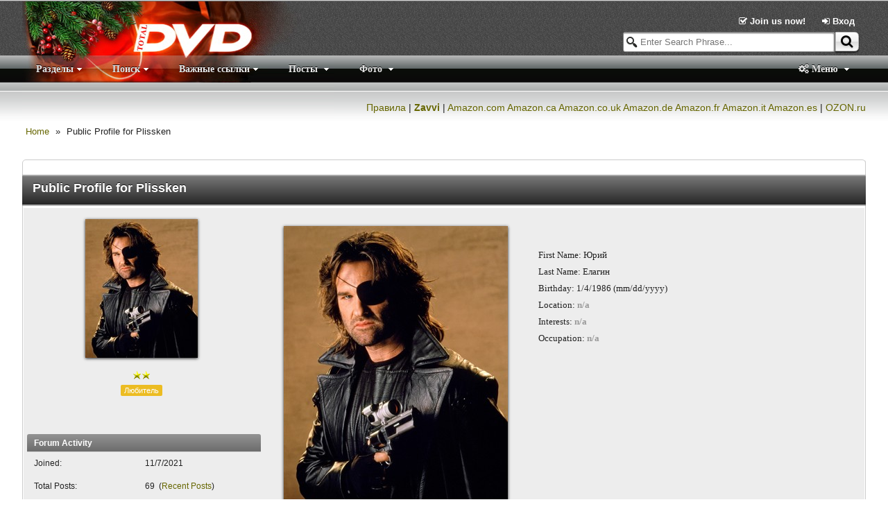

--- FILE ---
content_type: text/html; charset=utf-8
request_url: http://forum.totaldvd.ru/Profile/165749/
body_size: 66114
content:


<!DOCTYPE html>

<!--[if lt IE 7 ]> <html class="ie6" > <![endif]-->
<!--[if IE 7 ]>    <html class="ie7" > <![endif]-->
<!--[if IE 8 ]>    <html class="ie8" > <![endif]-->
<!--[if IE 9 ]>    <html class="ie9" > <![endif]-->
<!--[if (gt IE 9)|!(IE)]><!--> <html class="" > <!--<![endif]-->
<head id="Head1"><title>
	Public Profile for Plissken | Форум TotalDVD
</title>
      <script type="text/javascript">
          try {
              document.execCommand("BackgroundImageCache", false, true);
          } catch (err) { }
      </script>    

    
    
<link type="text/css" href="../../App_Themes/Elegant/lesscss/combinedCss.axd?key=933165113" rel="stylesheet" /><link type="text/css" href="../../App_Themes/Elegant/jqUI/combinedCss.axd?key=-1439267624" rel="stylesheet" /><link href="/StyleSheets.ashx?compress=1&amp;_TSM_CombinedScripts_=%3b%3bTelerik.Web.UI%2c+Version%3d2013.3.1324.40%2c+Culture%3dneutral%2c+PublicKeyToken%3d121fae78165ba3d4%3aen-US%3a597c6a37-3447-4509-ba46-0faaa25cf6f9%3a8cee9284%3aa3b7d93f%3bTelerik.Web.UI.Skins%2c+Version%3d2013.3.1324.40%2c+Culture%3dneutral%2c+PublicKeyToken%3d121fae78165ba3d4%3aen-US%3a9b4e6dd7-3854-4742-8ca9-68b346f447c5%3abcc64cb8" type="text/css" rel="stylesheet" /><link rel="canonical" href="/Profile/165749/" /><script id="mdzr" type="text/javascript" src="/js/lib/modernizr.js?v=5.5"></script></head>
<body id="Body1" class="">
    <form method="post" action="" id="form1">
<div class="aspNetHidden">
<input type="hidden" name="RadScriptManager1_TSM" id="RadScriptManager1_TSM" value="" />
<input type="hidden" name="RadStyleSheetManager1_TSSM" id="RadStyleSheetManager1_TSSM" value="" />
<input type="hidden" name="__EVENTTARGET" id="__EVENTTARGET" value="" />
<input type="hidden" name="__EVENTARGUMENT" id="__EVENTARGUMENT" value="" />
<input type="hidden" name="__VIEWSTATE" id="__VIEWSTATE" value="/[base64]" />
</div>

<script type="text/javascript">
//<![CDATA[
var theForm = document.forms['form1'];
if (!theForm) {
    theForm = document.form1;
}
function __doPostBack(eventTarget, eventArgument) {
    if (!theForm.onsubmit || (theForm.onsubmit() != false)) {
        theForm.__EVENTTARGET.value = eventTarget;
        theForm.__EVENTARGUMENT.value = eventArgument;
        theForm.submit();
    }
}
//]]>
</script>


<script src="/WebResource.axd?d=JqIDYkj4qwY62NNy6szO_ZphHil5nIXCS30E0-9kV5w_ZxwMp4RLO3SEGKkuwYApCICRUl97lp6_l8vTxnLjwyxxF3M1&amp;t=635917339879538870" type="text/javascript"></script>


<script type="text/javascript">
//<![CDATA[
var cFeatureInfo = {} ; 
cFeatureInfo.subscriptionActive = true; 
cFeatureInfo.galleryActive = true; 
cFeatureInfo.calendarActive = false; 
cFeatureInfo.readTrackLength = 30; 
cFeatureInfo.isDemoMode = false; 
var cPathInfo = {}; 
cPathInfo.Url = 'http://forum.totaldvd.ru/Profile/165749/'; 
cPathInfo.ForumDir = 'http://forum.totaldvd.ru/';
cPathInfo.BlogRootDir = '/Blog/';
cPathInfo.ForumBreadCrumbHome = '~/';
cPathInfo.pageThemeImageURL = '/app_themes/Elegant/image/';
var pageMasterUniqueID = 'ctl00';
var pageThemeImageURL = '/app_themes/Elegant/image/';
var cMemberInfo = {}; 
cMemberInfo.memID = -1; 
cMemberInfo.login = 'Guest'; 
cMemberInfo.displayName = 'Guest'; 
cMemberInfo.lastVisit = '2026/01/29 09:48:05';
cMemberInfo.popupPosting = false; 
cMemberInfo.usingMobileTheme = false; 
cMemberInfo.timeOffset = 0; 
cMemberInfo.isMobileDevice = false; 
cMemberInfo.isAdmin = false; 
cMemberInfo.isGMod = false; 
cMemberInfo.isUMan = false; 
cMemberInfo.isBMan = false; 
cMemberInfo.isFMan = false; 
cMemberInfo.isAModerator = false; 
cMemberInfo.pmAllowed = false; 
var cookiePrefix = 'ASPPG'; 
var appReadTracking = 1;
 var appMPG = 20;
var ImageOpenFile = "plus.gif"; var ImageCloseFile = "minus.gif";//]]>
</script>

<script src="../../ln.ashx?lang=en" type="text/javascript"></script>
<script src="/Javascript.ashx?_TSM_HiddenField_=RadScriptManager1_TSM&amp;compress=1&amp;_TSM_CombinedScripts_=%3b%3bSystem.Web.Extensions%2c+Version%3d4.0.0.0%2c+Culture%3dneutral%2c+PublicKeyToken%3d31bf3856ad364e35%3aen-US%3a65b81a22-d6d0-410a-8845-e0dac7abfb82%3aea597d4b%3ab25378d2" type="text/javascript"></script>
<script src="../../combinedJs.axd?key=-707942152" type="text/javascript"></script>
<script src="../../combinedJs.axd?key=-217503522;1540959329;1529345084;843241667;-43644464" type="text/javascript"></script>
<script src="/Javascript.ashx?_TSM_HiddenField_=RadScriptManager1_TSM&amp;compress=1&amp;_TSM_CombinedScripts_=%3b%3bTelerik.Web.UI%2c+Version%3d2013.3.1324.40%2c+Culture%3dneutral%2c+PublicKeyToken%3d121fae78165ba3d4%3aen-US%3a597c6a37-3447-4509-ba46-0faaa25cf6f9%3a16e4e7cd%3a24ee1bba%3af46195d3%3a9cdfc6e7%3ae330518b%3a1e771326%3a88144a7a%3a8e6f0d33%3a6a6d718d" type="text/javascript"></script>
<script type="text/javascript">
//<![CDATA[
 var timeRelativeFormat = ln.timeRelativeFormat.split('|') ;
 dateFormatter.i18n = $.extend(true, dateFormatter.i18n, {monthsLong:ln.monthLongNames.split('|'), monthsShort:ln.monthShortNames.split('|'), daysLong:ln.dayLongNames.split('|'), daysShort:ln.dayShortNames.split('|'), tt:{"AM" : ln.timeAMPMNames.split('|')[0], "PM" : ln.timeAMPMNames.split('|')[1]}});
 autoAdjustTimeZone('2026/01/29 09:48:05');
 var pageLastGenerated = new Date('2026/01/29 09:48:05');
//]]>
</script>

<div class="aspNetHidden">

	<input type="hidden" name="__VIEWSTATEGENERATOR" id="__VIEWSTATEGENERATOR" value="4E078339" />
	<input type="hidden" name="__EVENTVALIDATION" id="__EVENTVALIDATION" value="/wEWCwKoxr0TArC23KwKAoCpgrcJAvrAn5oIAvWe/C8Cv/7IhQsC+I6k+wICy7W72AcChbrITwLnscMaAsPw9ewNClkLGY4XoA+4PXQtL6PUHv/DxVY=" />
</div>
        <script type="text/javascript">
//<![CDATA[
Sys.WebForms.PageRequestManager._initialize('ctl00$ctl00$RadScriptManager1', 'form1', [], [], [], 90, 'ctl00$ctl00');
//]]>
</script>

          
        <div id="wrap">
            <!--your header goes here-->
            
    
    <div id="topbannerbackground"></div>
    
    <div id="main" class="aspx">
        
    <div id="TN">
	

    <div class="subnav">
        <div id="auth-guest" class="">
            <span class="">
                <a href="/register">
                    <i class="icon-check"></i> Join us now!
                </a>
            </span>
            <a href="/login" id="subnav-login">
                <i class="icon-signin"></i>
                Вход
                <span class="none"> / </span>
                <i class="icon-facebook-sign icon-large" style="display:none"></i>
                <i class="icon-twitter-sign icon-large" style="display:none"></i>
                <i class="icon-google-plus-sign icon-large" style="display:none"></i>
            </a>

            <div class="none" id="subnav-loginbox-div">
                <div class="wideDivider"></div>
                <table class="subnav-loginbox">
                    <tr>
                        <td>
                            Username
                        </td>
                        <td class="relative">
                            <input type="text" id="subnav-loginbox-u">
                        </td>
                    </tr>
                    <tr>
                        <td>
                            Password
                        </td>
                        <td>
                            <input type="password" id="subnav-loginbox-p">
                        </td>
                    </tr>
                    <tr class="none">
                        <td>
                            Verification
                        </td>
                        <td>
                            <img src="/app_themes/Elegant/image/blank.gif" id="subnav-loginbox-captcha"/> <br/>
                            <input type="text" id="subnav-loginbox-c" maxlength="">
                        </td>
                    </tr>
                    <tr>
                        <td>&nbsp;</td>
                        <td>
                            <input type="checkbox" id="subnav-loginbox-r" />
                            <label for="subnav-loginbox-r">Stay logged in</label>
                        </td>
                    </tr>
                    <tr>
                        <td>&nbsp;</td>
                        <td>
                            <button class="linkbutton gradient1" id="subnav-loginbox-submit"><img src="/app_themes/Elegant/image/login.gif"/> 
                            Login</button>
                        </td>
                    </tr>
                </table>
                
                <div class="superWideDivider"></div>
                <div class="center">
                    <a href="/Login?forgotpass=true">Forgot Your Password?</a>
                    <span class="wideOptionSep"></span>
                    <a href="/Login?forgotlogin=true">Forgot your Username?</a>
                    <span class="wideOptionSep"></span>
                    <a href="/Login?emailconfirm=true">Haven't received registration validation E-mail?</a>                    
                </div>
                <div class="superWideDivider"></div>
            </div>
        </div>
        <div id="profile-member" class="none">
            <span id="CurrentLoginName"></span>
            <a href="/editprofile.aspx" id="subnav-profile">
                <i class="icon-cog"></i> User Control Panel
            </a>
            <a href="/logout">
                <i class="icon-signout"></i> Log out
            </a>            
        </div>
    </div>
    <script type="text/javascript">
        registerLoginbox($('#subnav-login'), '');
        registerGplusButtonClick();
    </script>

    <div class="topnav">
        <div id="searchDiv" class="masterphraseWrapper">
            <input type="text" name="masterphrase" class="searchTxtBox left" placeholder="Enter Search Phrase..."
                id="masterphrase" />
            <button class="linkbutton rightbutton gradient2"  id="masterSearchButton" tabindex="0"><span><i class="lPadding5 icon-search icon-large"></i></span></button>
        </div>

        <div class="ForumHeaderRow hidden">
         
            <a href="http://forum.totaldvd.ru"> <img src="/image/logoredny.jpg" style="position:absolute; left: -30px ;top: -41px" /></a>
            
        </div>

        <div class="topnavTabs">

            <ul class="topnavTabList">
                <li id="forumMenuOpener" style="display:">Разделы</li>                
                <li data-filtertype="posts" style="display:">Посты
                    <div class="topnav-menu none">
                        <div class="topnav-menuTopFilters" data-topfiltertype="posts">
                            <div data-filter="RecentPosts" class="resultTopFilter ">Последние посты</div>
<div data-filter="Active" class="resultTopFilter ">Популярные темы</div>
<div data-filter="RecentVisits" class="resultTopFilter ">Недавно прочитанные</div>
<div data-filter="SearchResult" class="resultTopFilter none">Search Results</div>
                            <div class="topnav-extraLinks posts">
                                <a class="viewmore" href="#">Развернуть (доп. категории) <i class="icon-forward"></i></a>
                                <span class="optionSep"></span>
                                <span class="reload"><i class="icon-refresh icon-large"></i></span>
                            </div>
                        </div>

                    </div>
                </li>
                <li data-filtertype="blog" style="display:none">Blog
                    <div class="topnav-menu none">
                        <div class="topnav-menuTopFilters" data-topfiltertype="blog">
                            <div class="resultTopFilter" data-filter="recentblogs">Recent Blog Posts</div>
                            <div class="topnav-extraLinks blog">
                                <a class="viewmore" href="#">Развернуть (доп. категории) <i class="icon-forward"></i></a>
                            </div>                                                                   
                        </div>                        
                    </div>                      
                </li>
                <!-- Cannot use Class="none" to hide because of css conflict -->
                <li data-filtertype="gallery" style="display:">Фото
                    <div class="topnav-menu none">
                        <div class="topnav-menuTopFilters" data-topfiltertype="gallery">
                            <div class="resultTopFilter" data-filter="recentphotos">Recent Photos</div>
                            <div class="resultTopFilter none" data-filter="myfavorites">My Favorites</div>   
                            <div class="topnav-extraLinks gallery">
                                <a class="viewmore" href="#">Развернуть (доп. категории) <i class="icon-forward"></i></a>
                                <span class="optionSep"></span>
                                <a href="/gallery.aspx"><i class="icon-picture"></i> Photo Galleries</a>
                            </div>                                                                   
                        </div>                        
                    </div>                      
                </li>
                <!-- Cannot use Class="none" to hide because of css conflict -->
                <li data-filtertype="pm" style="display:none">Личные сообщения
                    
                    <div class="topnav-menu none">
                        <div class="topnav-menuTopFilters" data-topfiltertype="pm">
                            <div class="resultTopFilter" data-filter="unreadpm">Unread PMs</div>
                            <div class="resultTopFilter" data-filter="pminbox">Inbox</div>          
                            <div class="topnav-extraLinks pm">
                                <a href="/pmsend.aspx"><i class="icon-pencil"></i> Send New PM</a>
                                <span class="optionSep"></span>
                                <a class="viewmore" href="#">Развернуть (доп. категории) <i class="icon-forward"></i></a>
                            </div>                                                    
                        </div>     
                    </div>                    
                </li>
                
                <li id="rightOptionTopMenu" style="display:" class="right"><i class="icon-cogs"></i> Меню
                    <ul class="none">
                        <li>
                            <div id="themePL">
		
                                Стили Форума
                                <select name="ctl00$ctl00$ContentPlaceHolderMain$ctl00$ThemeList" id="ThemeList" class="DropDown" onchange="changeTheme(this)">
			<option selected="selected" value="Elegant">Elegant</option>
			<option value="Mobile">Mobile</option>
			<option value="Progressive">Progressive</option>
			<option value="TotalBlue">TotalBlue</option>
			<option value="TotalHell">TotalHell</option>
			<option value="TotalOrange">TotalOrange</option>

		</select>
                            
	</div>
                        </li>                      
                        <li><a href="/memberlist.aspx">Список Форумчан</a></li><li><a href="/onlineuser.aspx">Лист Посетителей Онлайн</a></li><li><a href="/groupinfo.aspx">Пользовательские Группы</a></li>  
                    </ul>
                </li>
            </ul> 
            <div class="clearBoth"></div>
        </div>
        <ul class="none" id="hiddenTopMenu">
            <li class='topCustomMenu' data-listindex='2'>Важные ссылки<ul class='none'><li><a href='http://forum.totaldvd.ru/ViewPost/1089811'>Список импортных Blu-ray с русской локализацией</a></li><li><a href='http://forum.totaldvd.ru/m1233572.aspx'>Список импортных 4K UHD с русской локализацией</a></li></ul></li><li class='topCustomMenu' data-listindex='1'>Поиск<ul class='none'><li><a href='http://forum.totaldvd.ru/search.aspx'>Подробный поиск</a><ul class='none'><li><a href='http://forum.totaldvd.ru/search.aspx'>Подробный поиск</a></li></ul></li><li><a href='http://forum.totaldvd.ru/ViewPost/1089811'>Список импортных Blu-ray с русской локализацией</a></li></ul></li>
        </ul>
    </div>
    <!-- Yandex.Metrika counter -->
<script type="text/javascript">
    (function (d, w, c) {
        (w[c] = w[c] || []).push(function() {
            try {
                w.yaCounter35473140 = new Ya.Metrika({
                    id:35473140,
                    clickmap:true,
                    trackLinks:true,
                    accurateTrackBounce:true,
                    webvisor:true
                });
            } catch(e) { }
        });

        var n = d.getElementsByTagName("script")[0],
            s = d.createElement("script"),
            f = function () { n.parentNode.insertBefore(s, n); };
        s.type = "text/javascript";
        s.async = true;
        s.src = "https://mc.yandex.ru/metrika/watch.js";

        if (w.opera == "[object Opera]") {
            d.addEventListener("DOMContentLoaded", f, false);
        } else { f(); }
    })(document, window, "yandex_metrika_callbacks");
</script>
<noscript><div><img src="https://mc.yandex.ru/watch/35473140" style="position:absolute; left:-9999px;" alt="" /></div></noscript>
<!-- /Yandex.Metrika counter -->

     <p align=right> <a title="Правила форума" href="http://forum.totaldvd.ru/m821800.aspx">Правила</a> | <a href="http://www.awin1.com/awclick.php?mid=2549&id=238007" target="_blank"><b>Zavvi</b></a> | <a target="_blank" title="Поддержите форум, покупайте DVD, Blu-ray и другое на американском Амазоне по этой ссылке" href="http://www.amazon.com/b?_encoding=UTF8&camp=1789&creative=9325&linkCode=ur2&node=130&site-redirect=&tag=tofo-20&linkId=MT2CJGHJPOSS2XD3">Amazon.com</a><img src="http://ir-na.amazon-adsystem.com/e/ir?t=tofo-20&l=ur2&o=1" width="1" height="1" border="0" alt="" style="border:none !important; margin:0px !important;" /> <a target="_blank" title="Канадский Амазон: DVD, Blu-ray, книги, и другое" href="http://www.amazon.ca/b?_encoding=UTF8&camp=15121&creative=330641&linkCode=ur2&node=917972&site-redirect=&tag=to0e3-20">Amazon.ca</a><img src="http://ir-ca.amazon-adsystem.com/e/ir?t=to0e3-20&l=ur2&o=15" width="1" height="1" border="0" alt="" style="border:none !important; margin:0px !important;" />
 <a target="_blank" title="Британский Амазон: DVD, Blu-ray, книги, и другое" href="http://www.amazon.co.uk/b?_encoding=UTF8&camp=1634&creative=6738&linkCode=ur2&node=283926&site-redirect=&tag=to06-21">Amazon.co.uk</a><img src="http://ir-uk.amazon-adsystem.com/e/ir?t=to06-21&l=ur2&o=2" width="1" height="1" border="0" alt="" style="border:none !important; margin:0px !important;" /> <a target="_blank" title="Немецкий Амазон: DVD, Blu-ray, книги, и другое" href="http://www.amazon.de/b?_encoding=UTF8&camp=1638&creative=6742&linkCode=ur2&node=284266&site-redirect=de&tag=to096-21">Amazon.de</a><img src="http://ir-de.amazon-adsystem.com/e/ir?t=to096-21&l=ur2&o=3" width="1" height="1" border="0" alt="" style="border:none !important; margin:0px !important;" /> <a target="_blank" title="Французкий Амазон: DVD, Blu-ray, книги, и другое" href="http://www.amazon.fr/b?_encoding=UTF8&camp=1642&creative=6746&linkCode=ur2&node=405322&site-redirect=&tag=to021-21">Amazon.fr</a><img src="http://ir-fr.amazon-adsystem.com/e/ir?t=to021-21&l=ur2&o=8" width="1" height="1" border="0" alt="" style="border:none !important; margin:0px !important;" />
 <a target="_blank" title="Итальянский Амазон: DVD, Blu-ray, книги, и другое" href="http://www.amazon.it/b?_encoding=UTF8&camp=3370&creative=23322&linkCode=ur2&node=412606031&site-redirect=&tag=to026-21">Amazon.it</a><img src="http://ir-it.amazon-adsystem.com/e/ir?t=to026-21&l=ur2&o=29" width="1" height="1" border="0" alt="" style="border:none !important; margin:0px !important;" />
 <a target="_blank" title="Испанский Амазон: DVD, Blu-ray, книги, и другое" href="http://www.amazon.es/b?_encoding=UTF8&camp=3626&creative=24790&linkCode=ur2&node=599379031&site-redirect=&tag=to0e-21">Amazon.es</a><img src="http://ir-es.amazon-adsystem.com/e/ir?t=to0e-21&l=ur2&o=30" width="1" height="1" border="0" alt="" style="border:none !important; margin:0px !important;" /> | <a title="Фильмы на DVD и Blu-ray дисках в каталоге от интернет магазина OZON.ru" href="http://www.ozon.ru/context/div_dvd/?partner=LennyNero&from=bar">OZON.ru</a>  
    <div id="BCDR" class="BreadCrumbDivRow">
		 </p>
        
                <div class="breadcrumb">
            
                <a class="breadcrumbitem" href="/Forums" >Home</a>
            
                &raquo;
            
                <span class="breadcrumbitem" >Public Profile for Plissken</span>
            
                </div>
    
	</div>
    <div class="clearBoth"></div>
    <script type="text/javascript">
        injectHiddenTopMenu();
        registerTopNavDropDowns();
        registerSearchBoxes();
    </script>
         




   
</div>
        
    

     
        <div class="small_wrapper">
        <div>
        <h3 class="forum_title">
    Public Profile for Plissken
        </h3>
        <div class="forum_wrapper">
     

        <div id="profile_main" class="item overflowAuto">

            <div id="profile_sidebar">
                <div class="profile_infosection center">
                    <img id="Avatar" class="bigAvatar" src="../../thumb.axd/200_165749/1AAD7B8EC1A44E1887964F17773B27CD.jpg" />
                    <div id="MemberButtonPanel" class="RadXmlHttpPanel">
	<!-- 2013.3.1324.40 -->
                    <img id="AuthorGraphic" src="../../image/2star.gif" />
                    <div class="divider"></div>
                    <span id="AuthorTitle" class="msgLabel tmUserTitle">Любитель</span>
                    <div class="wideDivider"></div>
                        
                        <div class="wideDivider"></div>
                        
                        <div class="divider"></div>
                        <img id="memberMode" src="/app_themes/Elegant/image/blank.gif" />
                        <img id="memberIsVerified" src="/app_themes/Elegant/image/unverified.gif" title="member is banned" />
                        <img id="memberIsBanned" src="/app_themes/Elegant/image/menuBan.gif" title="member is banned" />
                        <script type="text/javascript">
                            $get('memberIsVerified').style.display = 'none';$get('memberIsVerified').title='';$get('memberIsBanned').style.display = 'none';$get('memberMode').src='/app_themes/Elegant/image/blank.gif';$get('memberMode').title='';
                        </script>
                    <input id="MemberButtonPanel_ClientState" name="MemberButtonPanel_ClientState" type="hidden" />
</div>
                    <div class="wideDivider"></div>
                </div>
                    
                <div class="profile_infosection">
                    <h3>
                        Forum Activity
                    </h3>
                    <table class="profile_infotable">
                        <tbody>
                            <tr>
                                <td style="width: 150px;">Joined:</td>
                                <td><span class="performdateformat" data-date="2021/11/07 20:25:38" data-format="d">2021/11/07 20:25:38</span></td>
                            </tr>
                            <tr>
                                <td>Total Posts:</td>
                                <td>69<span id="newestPostsLink">&nbsp;&nbsp;(<a href="/Posts/165749">Recent Posts</a>)</span></td>
                            </tr>
                            <tr class="">
                                <td>Total Photos:</td>
                                <td id="totalPhotoTd">0<span id="newestPhotosLink"></span></td>
                            </tr>                      
                            <tr>
                                <td>Scores:</td>
                                <td>48</td>
                            </tr>
                            <tr>
                                <td>Reward points:</td>
                                <td>1523</td>
                            </tr>
                            <tr>
                                <td>Last Post:</td>
                                <td><span class="performdateformat" data-date="2026/01/10 12:29:12" data-format="dddd, dd MMMM yyyy, HH:mm:ss">2026/01/10 12:29:12</span></td>
                            </tr>
                            <tr>
                                <td>Last Login:</td>
                                <td><span class="performdateformat" data-date="2026/01/28 18:47:39" data-format="dddd, dd MMMM yyyy, HH:mm:ss">2026/01/28 18:47:39</span></td>
                            </tr>
                        </tbody>
                    </table>
                </div>

                <div class="profile_infosection" id="customregdiv">
                    <h3>Additional Info</h3>
                    <table class="profile_infotable" cellspacing="0" cellpadding="0" style="border-collapse:collapse;">
	<tr>
		<td style="width:150px;"><span>Координаты:</span></td><td class="regvalue">Волгоград</td>
	</tr>
</table>
                </div>

            </div>

            <!-- sidebar -->
            
            <div id="profile_content">
             
                <div class="item">
                    <div id="profile_mainfeature">
                        <div id="profile_info">

                            <img id="ProfPic" class="left bigAvatar" src="../../upfiles/165749/28786F4A577E4A9D854867F097693D0C.jpg" />

                            <div id="profile_statement_info">
                                
                                <span id="PersonalStatement" class="msg profile_statement"></span>

                                <ul class="profinfo">
                                    
                                    <li>First Name: Юрий</li>
                                    <li>Last Name: Елагин</li>
                                    <li>Birthday: 1/4/1986 (mm/dd/yyyy)</li>                                        
                                    <li>Location: <span class="grayout">n/a</span></li>
                                    <li>Interests: <span class="grayout">n/a</span></li>
                                    <li>Occupation: <span class="grayout">n/a</span></li>
                                </ul>                            
                            </div>
                        </div>
                        
                        <script type="text/javascript">
                            resizeImage('ProfPic', 400, 400);;
                            $doc.ready(function () { resizeStatementPane('ProfPic');});
                        </script> 
                    </div>
                    <!-- mainfeature -->
                    <div class="TopicsPostsPhotos">
                        
                        <div id="ctl00_ctl00_ContentPlaceHolderMain_ContentPlaceHolder1_RadTabStrip1" class="RadTabStrip RadTabStrip_Outlook RadTabStripTop_Outlook" style="height:25px;position:relative;">
	<div class="rtsLevel rtsLevel1">
		<ul class="rtsUL"><li class="rtsLI rtsFirst"><a class="rtsLink rtsSelected" ID="RecentTopicTab" href="#"><span class="rtsOut"><span class="rtsIn"><span class="rtsTxt">Recent Threads</span></span></span></a></li><li class="rtsLI"><a class="rtsLink rtsAfter" ID="RecentPostsTab" href="#"><span class="rtsOut"><span class="rtsIn"><span class="rtsTxt">Recent Posts</span></span></span></a></li><li class="rtsLI rtsLast"><a class="rtsLink" ID="RecentPhotosTab" href="#"><span class="rtsOut"><span class="rtsIn"><span class="rtsTxt">Public Photos</span></span></span></a></li></ul>
	</div><input id="ctl00_ctl00_ContentPlaceHolderMain_ContentPlaceHolder1_RadTabStrip1_ClientState" name="ctl00_ctl00_ContentPlaceHolderMain_ContentPlaceHolder1_RadTabStrip1_ClientState" type="hidden" />
</div>
                        <div id="MultipagePanel" class="RadXmlHttpPanel">
	
                        <div id="ctl00_ctl00_ContentPlaceHolderMain_ContentPlaceHolder1_RadMultiPage1" class="tabcontentarea">
		<div id="PageView1" style="width:100%;">
			
                                <h2>
                                    Recent Threads
                                    <span class="medium">&nbsp;&nbsp;(<a href="/Posts/165749?listingmode=1">Развернуть (доп. категории)</a>)</span>
                                </h2>                            
                                <input type="hidden" name="ctl00$ctl00$ContentPlaceHolderMain$ContentPlaceHolder1$RecentTopics$pagingHiddenField" id="pagingHiddenField" /><input type="submit" name="ctl00$ctl00$ContentPlaceHolderMain$ContentPlaceHolder1$RecentTopics$pagingHiddenButton" value="" id="pagingHiddenButton" style="display:none" />
                                        <ul class="userposts">
                                    

<li>
    <h3 class="title">
        <a href="/m1363320.aspx" id="msgSubjectLink_1363320" title="" class="messagelink">Аукцион Blu-Ray, Steelbook, WeET Collection, EverythingBlu до 27.12.2023 21:00:00 МСК </a> 
    </h3>
    <div class="msgInfo">
        in <a href="/f252.aspx">Аукционы</a><span class="msgRepliesAndViews">2 Ответов <span class="optionSep"></span> 1475 Просмотров</span>
    </div>
    <div class="msgInfo">
          Посл. обновление:  <a href="/FindPost/1363320/?go=last" title="Go to last post" class="msgDate"><span class="performdateformat" data-date="2023/12/27 21:00:36" data-format="dddd, dd MMMM yyyy, HH:mm:ss">2023/12/27 21:00:36</span></a>   <a href="/Profile/165749/" class="authorlink" data-memid="165749" >Plissken</a>
    </div>
    <p class="excerpt">
        Правила аукциона:
1. Начальная цена каждой позиции указана.
2. Аукцион заканчивается 27 декабря в 21:00 по времени форума.
3. Любая позиция может быть снята с аукциона, если на нее не было сделано ни одной ставки.
4. Победителям аукциона: Самовывоз г. Волгоград, ул. Кузнецкая, д.75. Отправка поч..
    </p>
</li>




<li>
    <h3 class="title">
        <a href="/m1361630.aspx" id="msgSubjectLink_1361630" title="" class="messagelink">Аукцион Blu-Ray, Steelbook до 27.10.2023 21:00:00 МСК</a> 
    </h3>
    <div class="msgInfo">
        in <a href="/f252.aspx">Аукционы</a><span class="msgRepliesAndViews">2 Ответов <span class="optionSep"></span> 1690 Просмотров</span>
    </div>
    <div class="msgInfo">
          Посл. обновление:  <a href="/FindPost/1361630/?go=last" title="Go to last post" class="msgDate"><span class="performdateformat" data-date="2023/10/27 21:52:21" data-format="dddd, dd MMMM yyyy, HH:mm:ss">2023/10/27 21:52:21</span></a>   <a href="/Profile/165749/" class="authorlink" data-memid="165749" >Plissken</a>
    </div>
    <p class="excerpt">
        Правила аукциона:
1. Начальная цена каждой позиции указана.
2. Аукцион заканчивается 27 октября в 21:00 по времени форума.
3. Любая позиция может быть снята с аукциона, если на нее не было сделано ни одной ставки.
4. Победителям аукциона: Самовывоз г. Волгоград, ул. Кузнецкая, д.75. Отправка поч..
    </p>
</li>




<li>
    <h3 class="title">
        <a href="/m1361091.aspx" id="msgSubjectLink_1361091" title="" class="messagelink">Аукцион Blu-Ray, Steelbook, Manta Lab до 06.10.2023 21:00:00 МСК</a> 
    </h3>
    <div class="msgInfo">
        in <a href="/f252.aspx">Аукционы</a><span class="msgRepliesAndViews">4 Ответов <span class="optionSep"></span> 2237 Просмотров</span>
    </div>
    <div class="msgInfo">
          Посл. обновление:  <a href="/FindPost/1361091/?go=last" title="Go to last post" class="msgDate"><span class="performdateformat" data-date="2023/10/06 21:13:59" data-format="dddd, dd MMMM yyyy, HH:mm:ss">2023/10/06 21:13:59</span></a>   <a href="/Profile/165749/" class="authorlink" data-memid="165749" >Plissken</a>
    </div>
    <p class="excerpt">
        Правила аукциона:
1. Начальная цена каждой позиции указана.
2. Аукцион заканчивается 06 октября в 21:00 по времени форума.
3. Любая позиция может быть снята с аукциона, если на нее не было сделано ни одной ставки.
4. Победителям аукциона: Самовывоз г. Волгоград, ул. Кузнецкая, д.75. Отправка поч..
    </p>
</li>




<li>
    <h3 class="title">
        <a href="/m1360120.aspx" id="msgSubjectLink_1360120" title="" class="messagelink">Аукцион Blu-Ray, Steelbook, Hdzeta, Blufans до 01.09.2023 21:00:00 МСК</a> 
    </h3>
    <div class="msgInfo">
        in <a href="/f252.aspx">Аукционы</a><span class="msgRepliesAndViews">1 Ответ <span class="optionSep"></span> 1094 Просмотров</span>
    </div>
    <div class="msgInfo">
          Посл. обновление:  <a href="/FindPost/1360120/?go=last" title="Go to last post" class="msgDate"><span class="performdateformat" data-date="2023/09/01 21:20:45" data-format="dddd, dd MMMM yyyy, HH:mm:ss">2023/09/01 21:20:45</span></a>   <a href="/Profile/165749/" class="authorlink" data-memid="165749" >Plissken</a>
    </div>
    <p class="excerpt">
        Правила аукциона:
1. Начальная цена каждой позиции указана.
2. Аукцион заканчивается 01 сентября в 21:00 по времени форума.
3. Любая позиция может быть снята с аукциона, если на нее не было сделано ни одной ставки.
4. Победителям аукциона: Самовывоз г. Волгоград, ул. Кузнецкая, д.75. Отправка по..
    </p>
</li>




<li>
    <h3 class="title">
        <a href="/m1359477.aspx" id="msgSubjectLink_1359477" title="" class="messagelink">Аукцион Blu-Ray, Steelbook, Filmarena, Kimchidvd, Blufans. до 16.08.2023 21:00:00</a> 
    </h3>
    <div class="msgInfo">
        in <a href="/f252.aspx">Аукционы</a><span class="msgRepliesAndViews">11 Ответов <span class="optionSep"></span> 2954 Просмотров</span>
    </div>
    <div class="msgInfo">
          Посл. обновление:  <a href="/FindPost/1359477/?go=last" title="Go to last post" class="msgDate"><span class="performdateformat" data-date="2023/08/16 21:00:08" data-format="dddd, dd MMMM yyyy, HH:mm:ss">2023/08/16 21:00:08</span></a>   <a href="/Profile/165749/" class="authorlink" data-memid="165749" >Plissken</a>
    </div>
    <p class="excerpt">
        Правила аукциона:
1. Начальная цена каждой позиции указана.
2. Аукцион заканчивается 16 августа в 21:00 по времени форума.
3. Любая позиция может быть снята с аукциона, если на нее не было сделано ни одной ставки.
4. Победителям аукциона: Самовывоз г. Волгоград, ул. Кузнецкая, д.75. Отправка поч..
    </p>
</li>



                                        </ul><div id="BottomPagerPanel" class="pagerPanel bottom">
				Page: <a class="aspNetDisabled pagingCurrent">1</a><a class="paging" href="javascript:void(updatePage(&#39;2&#39;))">2</a><a class="paging" href="javascript:void(updatePage(&#39;2&#39;))"> > </a> <span class="optionSep"></span> Showing page 1 of 2
			</div>
                                
                            
		</div><div id="PageView2" class="rmpHiddenView" style="width:100%;">
			
                                <h2>
                                    Recent Posts
                                    <span class="medium"></span>
                                </h2>
                                <input type="hidden" name="ctl00$ctl00$ContentPlaceHolderMain$ContentPlaceHolder1$RecentPosts$pagingHiddenField" id="pagingHiddenField" /><input type="submit" name="ctl00$ctl00$ContentPlaceHolderMain$ContentPlaceHolder1$RecentPosts$pagingHiddenButton" value="" id="pagingHiddenButton" style="display:none" /><div id="BottomPagerPanel" class="pagerPanel">

			</div>
                                
                            
		</div><div id="PageView3" class="rmpHiddenView" style="width:100%;">
			
                                <h2>
                                    Public Photos
                                    <span class="medium"></span>
                                </h2>
                                
                                
                            
		</div><input id="ctl00_ctl00_ContentPlaceHolderMain_ContentPlaceHolder1_RadMultiPage1_ClientState" name="ctl00_ctl00_ContentPlaceHolderMain_ContentPlaceHolder1_RadMultiPage1_ClientState" type="hidden" />
	</div>
                        <script type="text/javascript">scrollToTopofTabIfNecessary();</script>
                        <input id="MultipagePanel_ClientState" name="MultipagePanel_ClientState" type="hidden" />
</div>
                    </div>
                </div>
            </div>
            
            <!-- content -->
        </div>
        <!-- main -->

    </div></div></div><div class="yPadding10"></div>
    
    <script type="text/javascript">
    
        var sw = {};
        sw.memID = 165749;
        sw.tabID = 0;
        sw.tabPage = 1;
    </script>     

        
    
    
    <div class="backtotop">
        <i class="icon-chevron-up icon-large"></i>
        
    </div>
    
   <center> 

</center>
    <div style="clear: both; margin: 20px; text-align: center; font-size: small; font-style: normal; font-family: Trebuchet MS"  id="copyrightnotice">© 2026 <a href="http://www.aspplayground.net/" target="_blank">APG vNext</a> Commercial Version 5.5</div>
    <div class="clearBoth"></div>
    </div>

        </div>
        
        
    <div id="Footer" class="footer">
	

<div id="footercontentarea">
    

        <div class="footerRepeaterWrap" >
            <div class="simpleContentHeader footerContentHeader"><a href="/RecentPosts">Последние посты &nbsp; <i class="icon-external-link"></i></a></div>
            
                <div class="footerContentWrap newActiveContentWrap">
                <ul class="newActiveList footerMessageList">
                    
                    <li class="newActiveList-item"><span class="none"><img src='/app_themes/Elegant/image/blank.gif' id='postMsg_1377210' class='trackreadtimg' data-tracktid="1377210" data-trackdate="2026/01/29 03:15:54" /></span>
                        <a href="/FindPost/1377250/" id="msgSubjectLink_1377210" title="8.ИГРЫ ПРЕСТОЛОВ 4К UHD БОКС США все части с русским(запечатан) - 18.500.." class="messagelink">Re: Аукцион  286  UHD, BLU-RAY и DVD от hdmaniac, окончание торгов в ЧЕТВЕРГ 29. 01 в 21ч00м00с. по времени форума</a>  <a id='msgSubjectImgLink_1377210'><img src='/app_themes/Elegant/image/blank.gif' id='msgSubjectImg_1377210' /></a>
                    </li>
                
                    
                    <li class="newActiveList-item"><span class="none"><img src='/app_themes/Elegant/image/blank.gif' id='postMsg_1365495' class='trackreadtimg' data-tracktid="1365495" data-trackdate="2026/01/28 18:04:47" /></span>
                        <a href="/FindPost/1377249/" id="msgSubjectLink_1365495" title="о, это получается в тариф universal не надо подробно заполнять декларацию?

нет. я им всегда пользуюсь. у меня около 300 посылок через Почтой ком) начинал еще до всяких санкций....." class="messagelink">Re: Недавние покупки - Том V: Pochtoy #126</a>  <a id='msgSubjectImgLink_1365495'><img src='/app_themes/Elegant/image/blank.gif' id='msgSubjectImg_1365495' /></a>
                    </li>
                
                    
                    <li class="newActiveList-item"><span class="none"><img src='/app_themes/Elegant/image/blank.gif' id='postMsg_1354807' class='trackreadtimg' data-tracktid="1354807" data-trackdate="2026/01/28 17:32:28" /></span>
                        <a href="/FindPost/1377248/" id="msgSubjectLink_1354807" title="Wednesday Woes Хорошая была индастриал рок группа из Филадельфии, у которой на их раннем EP в &#39;99 затесалась вот такая отличная депрессивная песня: https://youtu.be/oY1FT21-zR0 Добавлено в:Total Depression Mix.." class="messagelink">Re: Ни Дня без Музыки: &quot;Bleed&quot; - Tapping the Vein</a>  <a id='msgSubjectImgLink_1354807'><img src='/app_themes/Elegant/image/blank.gif' id='msgSubjectImg_1354807' /></a>
                    </li>
                
                    
                    <li class="newActiveList-item"><span class="none"><img src='/app_themes/Elegant/image/blank.gif' id='postMsg_1365495' class='trackreadtimg' data-tracktid="1365495" data-trackdate="2026/01/28 16:49:15" /></span>
                        <a href="/FindPost/1377247/" id="msgSubjectLink_1365495" title="о, это получается в тариф universal не надо подробно заполнять декларацию?.." class="messagelink">Re: Недавние покупки - Том V: Pochtoy #126</a>  <a id='msgSubjectImgLink_1365495'><img src='/app_themes/Elegant/image/blank.gif' id='msgSubjectImg_1365495' /></a>
                    </li>
                
                    
                    <li class="newActiveList-item"><span class="none"><img src='/app_themes/Elegant/image/blank.gif' id='postMsg_1365495' class='trackreadtimg' data-tracktid="1365495" data-trackdate="2026/01/28 16:32:39" /></span>
                        <a href="/FindPost/1377246/" id="msgSubjectLink_1365495" title="нормально у вас Гудбар пролежал, он же в сентябре кончился


Да, у меня всё на &#39;перделе&#39;: заказ поступил к Pochtoy 22 Сентября, и пролежал там в очереди на отправку все дозволенные бесплатно 70 дней (для тех кто не знает, у меня постоянно держалось све.." class="messagelink">Re: Недавние покупки - Том V: Pochtoy #126</a>  <a id='msgSubjectImgLink_1365495'><img src='/app_themes/Elegant/image/blank.gif' id='msgSubjectImg_1365495' /></a>
                    </li>
                
                    
                    <li class="newActiveList-item"><span class="none"><img src='/app_themes/Elegant/image/blank.gif' id='postMsg_1365495' class='trackreadtimg' data-tracktid="1365495" data-trackdate="2026/01/28 15:58:13" /></span>
                        <a href="/FindPost/1377245/" id="msgSubjectLink_1365495" title="ну мне не сразу. пакетик пришёл со следующей покупкой...


а, ну это само собой. а я просто заказывал уже когда замена вышла, и положили сразу пакетик..." class="messagelink">Re: Недавние покупки - Том V: Pochtoy #126</a>  <a id='msgSubjectImgLink_1365495'><img src='/app_themes/Elegant/image/blank.gif' id='msgSubjectImg_1365495' /></a>
                    </li>
                
                    
                    <li class="newActiveList-item"><span class="none"><img src='/app_themes/Elegant/image/blank.gif' id='postMsg_1365495' class='trackreadtimg' data-tracktid="1365495" data-trackdate="2026/01/28 15:54:48" /></span>
                        <a href="/FindPost/1377244/" id="msgSubjectLink_1365495" title="первый тираж был с браком. потом замену выслали...


замена просто в пакетике клалась в первый тираж, отдельно коробки никто не печатал.

ну мне не сразу. пакетик пришёл со следующей покупкой....." class="messagelink">Re: Недавние покупки - Том V: Pochtoy #126</a>  <a id='msgSubjectImgLink_1365495'><img src='/app_themes/Elegant/image/blank.gif' id='msgSubjectImg_1365495' /></a>
                    </li>
                
                    
                    <li class="newActiveList-item"><span class="none"><img src='/app_themes/Elegant/image/blank.gif' id='postMsg_1365495' class='trackreadtimg' data-tracktid="1365495" data-trackdate="2026/01/28 15:20:06" /></span>
                        <a href="/FindPost/1377243/" id="msgSubjectLink_1365495" title="первый тираж был с браком. потом замену выслали...


замена просто в пакетике клалась в первый тираж, отдельно коробки никто не печатал..." class="messagelink">Re: Недавние покупки - Том V: Pochtoy #126</a>  <a id='msgSubjectImgLink_1365495'><img src='/app_themes/Elegant/image/blank.gif' id='msgSubjectImg_1365495' /></a>
                    </li>
                
                    
                    <li class="newActiveList-item"><span class="none"><img src='/app_themes/Elegant/image/blank.gif' id='postMsg_1365495' class='trackreadtimg' data-tracktid="1365495" data-trackdate="2026/01/28 15:17:13" /></span>
                        <a href="/FindPost/1377242/" id="msgSubjectLink_1365495" title="нормально у вас Гудбар пролежал, он же в сентябре кончился

первый тираж был с браком. потом замену выслали....." class="messagelink">Re: Недавние покупки - Том V: Pochtoy #126</a>  <a id='msgSubjectImgLink_1365495'><img src='/app_themes/Elegant/image/blank.gif' id='msgSubjectImg_1365495' /></a>
                    </li>
                
                    
                    <li class="newActiveList-item"><span class="none"><img src='/app_themes/Elegant/image/blank.gif' id='postMsg_1377241' class='trackreadtimg' data-tracktid="1377241" data-trackdate="2026/01/28 15:11:32" /></span>
                        <a href="/m1377241.aspx" id="msgSubjectLink_1377241" title="3CD+2 BLU-RAY ABC https://live.staticflickr.com/65535/55065469574_160f0c309d_c.jpghttps://live.staticflickr.com/65535/55065469499_fa39386387_c.jpghttps://live.staticflickr.com/65535/55065576375_689671bc3b_c.jpghttps://live.staticflickr.com/65535/550654039.." class="messagelink">Dream Theater: Quarantième - Live à Paris [USA]</a>  <a id='msgSubjectImgLink_1377241'><img src='/app_themes/Elegant/image/blank.gif' id='msgSubjectImg_1377241' /></a>
                    </li>
                </ul></div>              
        </div>          


    

        <div class="footerRepeaterWrap" >
            <div class="simpleContentHeader footerContentHeader"><a href="/Active">Популярные темы &nbsp; <i class="icon-external-link"></i></a></div>
            
                <div class="footerContentWrap newActiveContentWrap">
                <ul class="newActiveList footerMessageList">
                    
                    <li class="newActiveList-item"><span class="none"><img src='/app_themes/Elegant/image/blank.gif' id='postMsg_1377210' class='trackreadtimg' data-tracktid="1377210" data-trackdate="2026/01/29 03:15:54" /></span>
                        <a href="/m1377210.aspx" id="msgSubjectLink_1377210" title="Во избежании конфузов аукцион заканчивается именно в то время
что указано по ФОРУМУ по Москве, ни секундой больше.
Запечатанные издания помечены с пометкой об этом.
Спасибо за понимание, отправка в регионы за счёт покупателя...
Минимальный Шаг 50 руб..." class="messagelink">Аукцион  286  UHD, BLU-RAY и DVD от hdmaniac, окончание торгов в ЧЕТВЕРГ 29. 01 в 21ч00м00с. по времени форума</a>  <a id='msgSubjectImgLink_1377210'><img src='/app_themes/Elegant/image/blank.gif' id='msgSubjectImg_1377210' /></a>
                    </li>
                
                    
                    <li class="newActiveList-item"><span class="none"><img src='/app_themes/Elegant/image/blank.gif' id='postMsg_1365495' class='trackreadtimg' data-tracktid="1365495" data-trackdate="2026/01/28 18:04:47" /></span>
                        <a href="/m1365495.aspx" id="msgSubjectLink_1365495" title="Предыдущий топик снова достиг 100 страниц, пора открывать новый (при удалении или редактировании постов в &#39;длинных&#39; темах этот движок может переклинить).

Предназначен для размещения фото и обсуждения недавних покупок: Blu-Ray, UHD, DVD, CD и т.д. и т.п.." class="messagelink">Недавние покупки - Том V</a>  <a id='msgSubjectImgLink_1365495'><img src='/app_themes/Elegant/image/blank.gif' id='msgSubjectImg_1365495' /></a>
                    </li>
                
                    
                    <li class="newActiveList-item"><span class="none"><img src='/app_themes/Elegant/image/blank.gif' id='postMsg_1354807' class='trackreadtimg' data-tracktid="1354807" data-trackdate="2026/01/28 17:32:28" /></span>
                        <a href="/m1354807.aspx" id="msgSubjectLink_1354807" title="&#39;От создателя&#39; &quot;Ни Дня без Диска&quot; , с этого Воскресенья открываю подобное для песен. А если серьёзно, то буду вставлять любимые треки, для которых каждый раз отдельную тему не создашь, но и &#39;кидать&#39; их в подобный &#39;общий&#39; топик &quot;La Musique&quot; тоже не хочется.." class="messagelink">Ни Дня без Музыки ®</a>  <a id='msgSubjectImgLink_1354807'><img src='/app_themes/Elegant/image/blank.gif' id='msgSubjectImg_1354807' /></a>
                    </li>
                
                    
                    <li class="newActiveList-item"><span class="none"><img src='/app_themes/Elegant/image/blank.gif' id='postMsg_1012960' class='trackreadtimg' data-tracktid="1012960" data-trackdate="2026/01/28 14:55:52" /></span>
                        <a href="/m1012960.aspx" id="msgSubjectLink_1012960" title="Всем доброго дня. Подскажите как обстоят дела у нас с концертами на Blu ray, почему их вообще не бывает почти в продаже. Или просто дистрибьюторы не хотят заниматься , ведь концерты по сути то даже и переводить не нужно.Встали на сцену и погнали там ведь .." class="messagelink"> Музыка на Blu ray</a>  <a id='msgSubjectImgLink_1012960'><img src='/app_themes/Elegant/image/blank.gif' id='msgSubjectImg_1012960' /></a>
                    </li>
                
                    
                    <li class="newActiveList-item"><span class="none"><img src='/app_themes/Elegant/image/blank.gif' id='postMsg_1216525' class='trackreadtimg' data-tracktid="1216525" data-trackdate="2026/01/27 21:40:44" /></span>
                        <a href="/m1216525.aspx" id="msgSubjectLink_1216525" title="Общая тема по возникающим вопросам из мира HD, которые не относятся ни к одной из тем раздела. Часть 1.." class="messagelink">Вопросы и ответы - Часть 2</a>  <a id='msgSubjectImgLink_1216525'><img src='/app_themes/Elegant/image/blank.gif' id='msgSubjectImg_1216525' /></a>
                    </li>
                
                    
                    <li class="newActiveList-item"><span class="none"><img src='/app_themes/Elegant/image/blank.gif' id='postMsg_1274679' class='trackreadtimg' data-tracktid="1274679" data-trackdate="2026/01/24 21:21:19" /></span>
                        <a href="/m1274679.aspx" id="msgSubjectLink_1274679" title="Это перезапуск предыдущей темы.Просьба обсуждать здесь вопросы по поводу наличия русского языка на иностранных изданиях, новинки, и т.п.

Полный список изданий с русским языком находится здесь.
Сокращенный список - только изданий с русским языком, не и.." class="messagelink">Импорт с русской локализацией (обсуждение), том IV</a>  <a id='msgSubjectImgLink_1274679'><img src='/app_themes/Elegant/image/blank.gif' id='msgSubjectImg_1274679' /></a>
                    </li>
                
                    
                    <li class="newActiveList-item"><span class="none"><img src='/app_themes/Elegant/image/blank.gif' id='postMsg_1360570' class='trackreadtimg' data-tracktid="1360570" data-trackdate="2026/01/24 13:51:19" /></span>
                        <a href="/m1360570.aspx" id="msgSubjectLink_1360570" title="Столько выходит сериалов эти годы - каждый холодильник имеет свой &#39;оригинальный контент&#39; - что порой узнаешь о существовании некоторых только через несколько лет, если вообще. Советую выставлять любопытные наименования в этом топике, и необязательно тольк.." class="messagelink">Трейлеры &#39;Второстепенных&#39; Сериалов </a>  <a id='msgSubjectImgLink_1360570'><img src='/app_themes/Elegant/image/blank.gif' id='msgSubjectImg_1360570' /></a>
                    </li>
                
                    
                    <li class="newActiveList-item"><span class="none"><img src='/app_themes/Elegant/image/blank.gif' id='postMsg_1376685' class='trackreadtimg' data-tracktid="1376685" data-trackdate="2026/01/23 14:31:12" /></span>
                        <a href="/m1376685.aspx" id="msgSubjectLink_1376685" title="Аватар: Пламя и пепел / Avatar: Fire and Ash (2025) страна: СШАслоган: ?режиссер: Джеймс Кэмеронсценарий: Джеймс Кэмерон, Джош Фридман, Рик Джаффапродюсер: Джеймс Кэмерон, Джон Ландау, Ричард Бэйнхэм
оператор: Рассел Карпентер
композитор: Саймон Франгле.." class="messagelink">Аватар: Пламя и пепел / Avatar: Fire and Ash (2025)</a>  <a id='msgSubjectImgLink_1376685'><img src='/app_themes/Elegant/image/blank.gif' id='msgSubjectImg_1376685' /></a>
                    </li>
                
                    
                    <li class="newActiveList-item"><span class="none"><img src='/app_themes/Elegant/image/blank.gif' id='postMsg_1377154' class='trackreadtimg' data-tracktid="1377154" data-trackdate="2026/01/22 21:03:45" /></span>
                        <a href="/m1377154.aspx" id="msgSubjectLink_1377154" title="Во избежании конфузов аукцион заканчивается именно в то время
что указано по ФОРУМУ по Москве, ни секундой больше.
Запечатанные издания помечены с пометкой об этом.
Спасибо за понимание, отправка в регионы за счёт покупателя...
Минимальный Шаг 50 руб..." class="messagelink">Аукцион  285 UHD, BLU-RAY и DVD от hdmaniac, окончание торгов в ЧЕТВЕРГ 22.01 в 21ч00м00с. по времени форума</a>  <a id='msgSubjectImgLink_1377154'><img src='/app_themes/Elegant/image/blank.gif' id='msgSubjectImg_1377154' /></a>
                    </li>
                
                    
                    <li class="newActiveList-item"><span class="none"><img src='/app_themes/Elegant/image/blank.gif' id='postMsg_1377128' class='trackreadtimg' data-tracktid="1377128" data-trackdate="2026/01/15 15:54:10" /></span>
                        <a href="/m1377128.aspx" id="msgSubjectLink_1377128" title="4K ULTRA HD https://live.staticflickr.com/65535/55041618422_95a6523e90_c.jpghttps://live.staticflickr.com/65535/55042855180_f573d59ba4_c.jpghttps://live.staticflickr.com/65535/55042519356_20da4359a9_c.jpg.." class="messagelink">Anaconda(1997)(steelbook)[USA]</a>  <a id='msgSubjectImgLink_1377128'><img src='/app_themes/Elegant/image/blank.gif' id='msgSubjectImg_1377128' /></a>
                    </li>
                </ul></div>              
        </div>          


    

        <div class="footerRepeaterWrap" >
            <div class="simpleContentHeader footerContentHeader"><a href="/FAQ">All FAQs &nbsp; <i class="icon-external-link"></i></a></div>
            
                <div class="footerContentWrap newActiveContentWrap">
                <ul class="newActiveList footerMessageList">
                    
                    <li class="newActiveList-item"><span class="none"><img src='/app_themes/Elegant/image/blank.gif' id='postMsg_1321129' class='trackreadtimg' data-tracktid="1321129" data-trackdate="2026/01/08 21:14:09" /></span>
                        <a href="/m1321129.aspx" id="msgSubjectLink_1321129" title="Решил навести порядок в теме. Первый пост теперь для важной информации, а оригинальный первый пост перенёс во второй. Итак, это тема про современные технологии и как с помощью них можно существенно улучшить качество изображения. Мой мануал: http://forum.t.." class="messagelink">Улучшение изображения с помощью нейросетей [AI-UPSCALE]</a>  <a id='msgSubjectImgLink_1321129'><img src='/app_themes/Elegant/image/blank.gif' id='msgSubjectImg_1321129' /></a>
                    </li>
                
                    
                    <li class="newActiveList-item"><span class="none"><img src='/app_themes/Elegant/image/blank.gif' id='postMsg_797784' class='trackreadtimg' data-tracktid="797784" data-trackdate="2025/09/12 08:49:56" /></span>
                        <a href="/m797784.aspx" id="msgSubjectLink_797784" title="моя решил поменять телефизор. в данный момент имеем самсунг м61 на 40 инчей, пока вот приглянулись Sony KDL-52X2000 и Sharp LC-52XD1RU, что из этого лучше если их можно сравнивать. душа лежит к соньке. но насколько он хорош? и может что-то другой с теми ж.." class="messagelink"> Выбор жидкокристаллического телевизора</a>  <a id='msgSubjectImgLink_797784'><img src='/app_themes/Elegant/image/blank.gif' id='msgSubjectImg_797784' /></a>
                    </li>
                </ul></div>              
        </div>          


</div>
<script src="https://www.dwin2.com/pub.238007.min.js"></script> 
</div>

    

<script type="text/javascript">
//<![CDATA[
var $ASPPGCopyrightNoticeDivSGIPOFM = $('#copyrightnotice'); var ASPPGCopyrightNoticeStringYZMQXLV = '© 2026 APG vNext Commercial Version 5.5'; 
 if (navigator.userAgent.indexOf('iPhone')!= -1) { }  else if ($ASPPGCopyrightNoticeDivSGIPOFM.is(':visible') && $ASPPGCopyrightNoticeDivSGIPOFM.text() == ASPPGCopyrightNoticeStringYZMQXLV) {$ASPPGCopyrightNoticeDivSGIPOFM.html('© 2026 <a href="http://www.aspplayground.net/" target="_blank">APG vNext</a> Commercial Version 5.5').show().css('zIndex','9999').css('height', '20px'); }  else { qtip.alert(ASPPGCopyrightNoticeStringYZMQXLV); }; RestoreCatState();;(function() {
                        function loadHandler() {
                            var hf = $get('RadStyleSheetManager1_TSSM');
                            if (!hf._RSSM_init) { hf._RSSM_init = true; hf.value = ''; }
                            hf.value += ';Telerik.Web.UI, Version=2013.3.1324.40, Culture=neutral, PublicKeyToken=121fae78165ba3d4:en-US:597c6a37-3447-4509-ba46-0faaa25cf6f9:8cee9284:a3b7d93f;Telerik.Web.UI.Skins, Version=2013.3.1324.40, Culture=neutral, PublicKeyToken=121fae78165ba3d4:en-US:9b4e6dd7-3854-4742-8ca9-68b346f447c5:bcc64cb8';
                            Sys.Application.remove_load(loadHandler);
                        };
                        Sys.Application.add_load(loadHandler);
                    })();
WebForm_InitCallback();Sys.Application.add_init(function() {
    $create(Telerik.Web.UI.RadXmlHttpPanel, {"_isCallbackPanel":true,"_uniqueId":"ctl00$ctl00$ContentPlaceHolderMain$ContentPlaceHolder1$MemberButtonPanel","clientStateFieldID":"MemberButtonPanel_ClientState","enableClientScriptEvaluation":true,"loadingPanelID":""}, null, null, $get("MemberButtonPanel"));
});
Sys.Application.add_init(function() {
    $create(Telerik.Web.UI.RadTabStrip, {"_selectedIndex":0,"_skin":"Outlook","attributes":{},"causesValidation":false,"clientStateFieldID":"ctl00_ctl00_ContentPlaceHolderMain_ContentPlaceHolder1_RadTabStrip1_ClientState","multiPageID":"ctl00_ctl00_ContentPlaceHolderMain_ContentPlaceHolder1_RadMultiPage1","selectedIndexes":["0"],"tabData":[{"_implPageViewID":"PageView1"},{"_implPageViewID":"PageView2"},{"_implPageViewID":"PageView3"}]}, {"tabSelected":OnClientTabSelected}, null, $get("ctl00_ctl00_ContentPlaceHolderMain_ContentPlaceHolder1_RadTabStrip1"));
});
Sys.Application.add_init(function() {
    $create(Telerik.Web.UI.RadMultiPage, {"clientStateFieldID":"ctl00_ctl00_ContentPlaceHolderMain_ContentPlaceHolder1_RadMultiPage1_ClientState","pageViewData":[{"id":"PageView1"},{"id":"PageView2"},{"id":"PageView3"}],"selectedIndex":0}, null, null, $get("ctl00_ctl00_ContentPlaceHolderMain_ContentPlaceHolder1_RadMultiPage1"));
});
Sys.Application.add_init(function() {
    $create(Telerik.Web.UI.RadXmlHttpPanel, {"_isCallbackPanel":true,"_uniqueId":"ctl00$ctl00$ContentPlaceHolderMain$ContentPlaceHolder1$MultipagePanel","clientStateFieldID":"MultipagePanel_ClientState","loadingPanelID":""}, {"responseEnded":executeScript,"responseEnding":grabContent}, null, $get("MultipagePanel"));
});
//]]>
</script>
</form>
    
    
</body>
</html>


--- FILE ---
content_type: text/css
request_url: http://forum.totaldvd.ru/App_Themes/Elegant/lesscss/combinedCss.axd?key=933165113
body_size: 139612
content:
.absolute{position:absolute}.relative{position:relative}.fixed{position:fixed !important}.inlineBlock{display:inline-block !important}.block{display:block !important}.inline{display:inline !important}.right{float:right !important}.left{float:left !important}.none{display:none}.hidden{visibility:hidden}.noneList{list-style:none;margin-left:0}.clearBoth{clear:both}.textDecNone{text-decoration:none}.underline{text-decoration:underline}.center{text-align:center}.alignRight{text-align:right}.middle{vertical-align:middle !important}.textTop{vertical-align:text-top !important}.textBottom{vertical-align:text-bottom !important}.verticalTop{vertical-align:top !important}.verticalBottom{vertical-align:bottom !important}.nowrap{white-space:nowrap}.ellipsis{text-overflow:ellipsis}.noTextShadow{text-shadow:none}.hiddenText{text-indent:100%;white-space:nowrap;overflow:hidden;display:inline-block;line-height:1}.pointer{cursor:pointer !important}.cursorMove{cursor:move !important}.margin0{margin:0 !important}.margin1{margin:1px !important}.margin2{margin:2px !important}.margin5{margin:5px !important}.margin10{margin:10px !important}.yMargin0{margin-top:0 !important;margin-bottom:0 !important}.yMargin5{margin-top:5px !important;margin-bottom:5px !important}.yMargin10{margin-top:10px !important;margin-bottom:10px !important}.xMargin0{margin-left:0 !important;margin-right:0 !important}.xMargin5{margin-left:5px !important;margin-right:5px !important}.xMargin10{margin-left:10px !important;margin-right:10px !important}.xMarginAuto{margin-left:auto !important;margin-right:auto !important}.tMargin5{margin-top:5px !important}.tMargin10{margin-top:10px !important}.bMargin5{margin-bottom:5px !important}.bMargin10{margin-bottom:10px !important}.lMargin5{margin-left:5px !important}.lMargin10{margin-left:10px !important}.rMargin5{margin-right:5px !important}.rMargin10{margin-right:10px !important}.padding0,table.padding0 td{padding:0 !important}.padding2,table.padding2 td{padding:2px !important}.padding5,table.padding5 td{padding:5px !important}.padding10,table.padding10 td{padding:10px !important}.yPadding0{padding-top:0 !important;padding-bottom:0 !important}.yPadding2{padding-top:2px !important;padding-bottom:2px !important}.yPadding5{padding-top:5px !important;padding-bottom:5px !important}.yPadding10{padding-top:10px !important;padding-bottom:10px !important}.xPadding0{padding-left:0 !important;padding-right:0 !important}.xPadding2{padding-left:2px !important;padding-right:2px !important}.xPadding5{padding-left:5px !important;padding-right:5px !important}.xPadding10{padding-left:10px !important;padding-right:10px !important}.tPadding5{padding-top:5px !important}.tPadding10{padding-top:10px !important}.bPadding5{padding-bottom:5px !important}.bPadding10{padding-bottom:10px !important}.lPadding5{padding-left:5px !important}.lPadding10{padding-left:10px !important}.rPadding5{padding-right:5px !important}.rPadding10{padding-right:10px !important}.noBorder{border-width:0 !important}.border0{border-width:0;border-collapse:collapse}.borderSpace0{border-spacing:0}.borderSpace1{border-spacing:1px}.roundCorner10{-webkit-border-top-right-radius:10px;-webkit-border-bottom-right-radius:10px;-webkit-border-bottom-left-radius:10px;-webkit-border-top-left-radius:10px;-moz-border-radius-topright:10px;-moz-border-radius-bottomright:10px;-moz-border-radius-bottomleft:10px;-moz-border-radius-topleft:10px;border-top-right-radius:10px;border-bottom-right-radius:10px;border-bottom-left-radius:10px;border-top-left-radius:10px;-moz-background-clip:padding;-webkit-background-clip:padding-box;background-clip:padding-box}.roundCorner5{-webkit-border-top-right-radius:5px;-webkit-border-bottom-right-radius:5px;-webkit-border-bottom-left-radius:5px;-webkit-border-top-left-radius:5px;-moz-border-radius-topright:5px;-moz-border-radius-bottomright:5px;-moz-border-radius-bottomleft:5px;-moz-border-radius-topleft:5px;border-top-right-radius:5px;border-bottom-right-radius:5px;border-bottom-left-radius:5px;border-top-left-radius:5px;-moz-background-clip:padding;-webkit-background-clip:padding-box;background-clip:padding-box}.roundCorner3{-webkit-border-top-right-radius:3px;-webkit-border-bottom-right-radius:3px;-webkit-border-bottom-left-radius:3px;-webkit-border-top-left-radius:3px;-moz-border-radius-topright:3px;-moz-border-radius-bottomright:3px;-moz-border-radius-bottomleft:3px;-moz-border-radius-topleft:3px;border-top-right-radius:3px;border-bottom-right-radius:3px;border-bottom-left-radius:3px;border-top-left-radius:3px;-moz-background-clip:padding;-webkit-background-clip:padding-box;background-clip:padding-box}.topRoundCorner10{-webkit-border-top-right-radius:10px;-webkit-border-bottom-right-radius:0;-webkit-border-bottom-left-radius:0;-webkit-border-top-left-radius:10px;-moz-border-radius-topright:10px;-moz-border-radius-bottomright:0;-moz-border-radius-bottomleft:0;-moz-border-radius-topleft:10px;border-top-right-radius:10px;border-bottom-right-radius:0;border-bottom-left-radius:0;border-top-left-radius:10px;-moz-background-clip:padding;-webkit-background-clip:padding-box;background-clip:padding-box}.topRoundCorner5{-webkit-border-top-right-radius:5px;-webkit-border-bottom-right-radius:0;-webkit-border-bottom-left-radius:0;-webkit-border-top-left-radius:5px;-moz-border-radius-topright:5px;-moz-border-radius-bottomright:0;-moz-border-radius-bottomleft:0;-moz-border-radius-topleft:5px;border-top-right-radius:5px;border-bottom-right-radius:0;border-bottom-left-radius:0;border-top-left-radius:5px;-moz-background-clip:padding;-webkit-background-clip:padding-box;background-clip:padding-box}.topRoundCorner3{-webkit-border-top-right-radius:3px;-webkit-border-bottom-right-radius:0;-webkit-border-bottom-left-radius:0;-webkit-border-top-left-radius:3px;-moz-border-radius-topright:3px;-moz-border-radius-bottomright:0;-moz-border-radius-bottomleft:0;-moz-border-radius-topleft:3px;border-top-right-radius:3px;border-bottom-right-radius:0;border-bottom-left-radius:0;border-top-left-radius:3px;-moz-background-clip:padding;-webkit-background-clip:padding-box;background-clip:padding-box}.bottomRoundCorner10{-webkit-border-top-right-radius:0;-webkit-border-bottom-right-radius:10px;-webkit-border-bottom-left-radius:10px;-webkit-border-top-left-radius:0;-moz-border-radius-topright:0;-moz-border-radius-bottomright:10px;-moz-border-radius-bottomleft:10px;-moz-border-radius-topleft:0;border-top-right-radius:0;border-bottom-right-radius:10px;border-bottom-left-radius:10px;border-top-left-radius:0;-moz-background-clip:padding;-webkit-background-clip:padding-box;background-clip:padding-box}.bottomRoundCorner5{-webkit-border-top-right-radius:0;-webkit-border-bottom-right-radius:5px;-webkit-border-bottom-left-radius:5px;-webkit-border-top-left-radius:0;-moz-border-radius-topright:0;-moz-border-radius-bottomright:5px;-moz-border-radius-bottomleft:5px;-moz-border-radius-topleft:0;border-top-right-radius:0;border-bottom-right-radius:5px;border-bottom-left-radius:5px;border-top-left-radius:0;-moz-background-clip:padding;-webkit-background-clip:padding-box;background-clip:padding-box}.bottomRoundCorner3{-webkit-border-top-right-radius:0;-webkit-border-bottom-right-radius:3px;-webkit-border-bottom-left-radius:3px;-webkit-border-top-left-radius:0;-moz-border-radius-topright:0;-moz-border-radius-bottomright:3px;-moz-border-radius-bottomleft:3px;-moz-border-radius-topleft:0;border-top-right-radius:0;border-bottom-right-radius:3px;border-bottom-left-radius:3px;border-top-left-radius:0;-moz-background-clip:padding;-webkit-background-clip:padding-box;background-clip:padding-box}.leftRoundCorner10{-webkit-border-top-right-radius:0;-webkit-border-bottom-right-radius:0;-webkit-border-bottom-left-radius:10px;-webkit-border-top-left-radius:10px;-moz-border-radius-topright:0;-moz-border-radius-bottomright:0;-moz-border-radius-bottomleft:10px;-moz-border-radius-topleft:10px;border-top-right-radius:0;border-bottom-right-radius:0;border-bottom-left-radius:10px;border-top-left-radius:10px;-moz-background-clip:padding;-webkit-background-clip:padding-box;background-clip:padding-box}.leftRoundCorner5{-webkit-border-top-right-radius:0;-webkit-border-bottom-right-radius:0;-webkit-border-bottom-left-radius:5px;-webkit-border-top-left-radius:5px;-moz-border-radius-topright:0;-moz-border-radius-bottomright:0;-moz-border-radius-bottomleft:5px;-moz-border-radius-topleft:5px;border-top-right-radius:0;border-bottom-right-radius:0;border-bottom-left-radius:5px;border-top-left-radius:5px;-moz-background-clip:padding;-webkit-background-clip:padding-box;background-clip:padding-box}.leftRoundCorner3{-webkit-border-top-right-radius:0;-webkit-border-bottom-right-radius:0;-webkit-border-bottom-left-radius:3px;-webkit-border-top-left-radius:3px;-moz-border-radius-topright:0;-moz-border-radius-bottomright:0;-moz-border-radius-bottomleft:3px;-moz-border-radius-topleft:3px;border-top-right-radius:0;border-bottom-right-radius:0;border-bottom-left-radius:3px;border-top-left-radius:3px;-moz-background-clip:padding;-webkit-background-clip:padding-box;background-clip:padding-box}.rightRoundCorner10{-webkit-border-top-right-radius:10px;-webkit-border-bottom-right-radius:10px;-webkit-border-bottom-left-radius:0;-webkit-border-top-left-radius:0;-moz-border-radius-topright:10px;-moz-border-radius-bottomright:10px;-moz-border-radius-bottomleft:0;-moz-border-radius-topleft:0;border-top-right-radius:10px;border-bottom-right-radius:10px;border-bottom-left-radius:0;border-top-left-radius:0;-moz-background-clip:padding;-webkit-background-clip:padding-box;background-clip:padding-box}.rightRoundCorner5{-webkit-border-top-right-radius:5px;-webkit-border-bottom-right-radius:5px;-webkit-border-bottom-left-radius:0;-webkit-border-top-left-radius:0;-moz-border-radius-topright:5px;-moz-border-radius-bottomright:5px;-moz-border-radius-bottomleft:0;-moz-border-radius-topleft:0;border-top-right-radius:5px;border-bottom-right-radius:5px;border-bottom-left-radius:0;border-top-left-radius:0;-moz-background-clip:padding;-webkit-background-clip:padding-box;background-clip:padding-box}.rightRoundCorner3{-webkit-border-top-right-radius:3px;-webkit-border-bottom-right-radius:3px;-webkit-border-bottom-left-radius:0;-webkit-border-top-left-radius:0;-moz-border-radius-topright:3px;-moz-border-radius-bottomright:3px;-moz-border-radius-bottomleft:0;-moz-border-radius-topleft:0;border-top-right-radius:3px;border-bottom-right-radius:3px;border-bottom-left-radius:0;border-top-left-radius:0;-moz-background-clip:padding;-webkit-background-clip:padding-box;background-clip:padding-box}.boxShadow2{box-shadow:2px 2px 3px #aaa;-webkit-box-shadow:2px 2px 3px #aaa;-moz-box-shadow:2px 2px 3px #aaa}.boxShadow5{box-shadow:5px 5px 6px #aaa;-webkit-box-shadow:5px 5px 6px #aaa;-moz-box-shadow:5px 5px 6px #aaa}.overflowAuto{overflow:auto}.overflowHidden{overflow:hidden}.layoutFixed{table-layout:fixed}.width100pc{width:100%}.width95pc{width:95%}.width90pc{width:90%}.width85pc{width:85%}.width80pc{width:80%}.width75pc{width:75%}.width60pc{width:60%}.width50pc{width:50%}.width30pc{width:30%}.width25pc{width:25%}.width15pc{width:15%}.width10pc{width:10%}.width5pc{width:5%}.zMax{z-index:999999 !important}.r90{-webkit-transform:rotate(90deg);-moz-transform:rotate(90deg);-o-transform:rotate(90deg);-ms-transform:rotate(90deg);transform:rotate(90deg)}.r180{-webkit-transform:rotate(180deg);-moz-transform:rotate(180deg);-o-transform:rotate(180deg);-ms-transform:rotate(180deg);transform:rotate(180deg)}.r270{-webkit-transform:rotate(270deg);-moz-transform:rotate(270deg);-o-transform:rotate(270deg);-ms-transform:rotate(270deg);transform:rotate(270deg)}.ie8 .r90{writing-mode:tb-rl;filter:progid:DXImageTransform.Microsoft.BasicImage(rotation=1)}.ie8 .r180{writing-mode:tb-rl;filter:progid:DXImageTransform.Microsoft.BasicImage(rotation=2)}.ie8 .r270{writing-mode:tb-rl;filter:progid:DXImageTransform.Microsoft.BasicImage(rotation=3)}.divider,.wideDivider,.superWideDivider{clear:both}.divider{padding:2px 0}.wideDivider{padding:5px 0}.superWideDivider{padding:10px 0}.borderedDivider{padding-bottom:10px;padding-top:5px}.dashedDivider{border-top:1px dashed #ccc;padding-bottom:10px;padding-top:5px}.solidDivider{border-bottom:1px solid #ccc;padding-bottom:10px;padding-top:5px}.sep{margin:0 4px}.wideSep{margin:0 8px}.optionSep:before{content:"•";margin:0 4px}.wideOptionSep:before{content:"•";margin:0 8px}.filetype{display:inline-block;width:16px;height:16px;margin:2px 4px 0 2px;vertical-align:text-bottom;background-image:url("../../../image/filetype/mime.png");background-position:-51px 0;background-repeat:no-repeat}.filetype._7z{background-position:-952px 0}.filetype.chm{background-position:-306px 0}.filetype.divx{background-position:-680px 0}.filetype.xvid{background-position:-289px 0}.filetype.htm,.filetype.html{background-position:-357px 0}.filetype.lua{background-position:-1003px 0}.filetype.odc{background-position:-901px 0}.filetype.odf{background-position:-1054px 0}.filetype.odg{background-position:0 0}.filetype.odi{background-position:-476px 0}.filetype.odp{background-position:-204px 0}.filetype.ods{background-position:-68px 0}.filetype.odt{background-position:-187px 0}.filetype.png,.filetype.gif,.filetype.jpg,.filetype.jpeg,.filetype.bmp{background-position:-646px 0}.filetype.rpm{background-position:-1445px 0}.filetype.tar{background-position:-782px 0}.filetype.wmv{background-position:-867px 0}.filetype.wma{background-position:-170px 0}.filetype.aiff{background-position:-1207px 0}.filetype.class{background-position:-493px 0}.filetype.doc,.filetype.docx{background-position:-408px 0}.filetype.ppt,.filetype.pptx{background-position:-1190px 0}.filetype.xls,.filetype.xlsx{background-position:-255px 0}.filetype.m{background-position:-1173px 0}.filetype.mm{background-position:-629px 0}.filetype.rtf{background-position:-510px 0}.filetype.ps{background-position:-1139px 0}.filetype.xml{background-position:-272px 0}.filetype.sql{background-position:-17px 0}.filetype.txt{background-position:-1326px 0}.filetype.mp3{background-position:-561px 0}.filetype.wav{background-position:-1377px 0}.filetype.mpg,.filetype.mpeg{background-position:-1156px 0}.filetype.ogg{background-position:-136px 0}.filetype.rm{background-position:-1428px 0}.filetype.ram,.filetypermvb{background-position:-578px 0}.filetype.swf,.filetype.flv{background-position:-748px 0}.filetype.c{background-position:-1122px 0}.filetype.cs{background-position:-663px 0}.filetype.css{background-position:-833px 0}.filetype.pdf{background-position:-1037px 0}.filetype.rar{background-position:-1020px 0}.filetype.gz{background-position:-1360px 0}.filetype.zip{background-position:-340px 0}.filetype.csv{background-position:-986px 0}.filetype.php{background-position:-1071px 0}.filetype.js{background-position:-221px 0}.filetype.cfc{background-position:-697px 0}.filetype.cfm{background-position:-153px 0}.filetype.cpp{background-position:-391px 0}.filetype.jar{background-position:-544px 0}.filetype.java{background-position:-1224px 0}.filetype.vcf{background-position:-884px 0}.filetype.iso{background-position:-425px 0}.filetype.py{background-position:-612px 0}.filetype.pl{background-position:-374px 0}.filetype.rb{background-position:-119px 0}.gray{color:#999 !important}.grey{color:#999 !important}.green{color:#3a8000 !important}.blue{color:#0073ea !important}.red{color:red !important}.white{color:#fff !important}.grayWhite{color:#fff !important;background-color:#999 !important}.greyWhite{color:#fff !important;background-color:#999 !important}.xlarge{font-size:16px !important}.large{font-size:15px !important}.BodyFontSize{font-size:14px}.medium{font-size:13px !important}.small{font-size:12px !important}.xsmall{font-size:11px !important}.xxsmall{font-size:10px !important}.normal{font-weight:normal !important}.bold{font-weight:bold !important}.italic{font-style:italic}.lineHeight18{line-height:1.8 !important}.lineHeight16{line-height:1.6 !important}.lineHeight15{line-height:1.5 !important}.gradient1{color:#e9e9e9 !important;border:solid 1px #777 !important;background:#bcbcbc;background: url([data-uri]);background:-moz-linear-gradient(top, #bcbcbc 0%, #5e6666 50%, #0a0e0a 51%, #0a0809 100%);background:-webkit-gradient(linear, left top, left bottom, color-stop(0%, #bcbcbc), color-stop(50%, #5e6666), color-stop(51%, #0a0e0a), color-stop(100%, #0a0809));background:-webkit-linear-gradient(top, #bcbcbc 0%, #5e6666 50%, #0a0e0a 51%, #0a0809 100%);background:-ms-linear-gradient(top, #bcbcbc 0%, #5e6666 50%, #0a0e0a 51%, #0a0809 100%);background:-o-linear-gradient(top, #bcbcbc 0%, #5e6666 50%, #0a0e0a 51%, #0a0809 100%);background:linear-gradient(to bottom, #bcbcbc 0%, #5e6666 50%, #0a0e0a 51%, #0a0809 100%);filter:progid:DXImageTransform.Microsoft.gradient(startColorstr='#bcbcbc', endColorstr='#0a0809', GradientType=0)}.gradient1:hover{background:#0a0809;border:solid 1px #43353c !important}.gradient1:active{color:#fff !important;background:#0a0e0a;background: url([data-uri]);background:-moz-linear-gradient(top, #0a0e0a 0%, #ababab 100%);background:-webkit-gradient(linear, left top, left bottom, color-stop(0%, #0a0e0a), color-stop(100%, #ababab));background:-webkit-linear-gradient(top, #0a0e0a 0%, #ababab 100%);background:-o-linear-gradient(top, #0a0e0a 0%, #ababab 100%);background:-ms-linear-gradient(top, #0a0e0a 0%, #ababab 100%);background:linear-gradient(to bottom, #0a0e0a 0%, #ababab 100%);filter:progid:DXImageTransform.Microsoft.gradient(startColorstr='#0a0e0a', endColorstr='#ababab')}.gradient2{color:#000 !important;border:solid 1px #bbb !important;background:#fefefe;background: url([data-uri]);background:-moz-linear-gradient(top, #fefefe 0%, #efefef 50%, #dadada 51%, #fafafa 100%);background:-webkit-gradient(linear, left top, left bottom, color-stop(0%, #fefefe), color-stop(50%, #efefef), color-stop(51%, #dadada), color-stop(100%, #fafafa));background:-webkit-linear-gradient(top, #fefefe 0%, #efefef 50%, #dadada 51%, #fafafa 100%);background:-ms-linear-gradient(top, #fefefe 0%, #efefef 50%, #dadada 51%, #fafafa 100%);background:-o-linear-gradient(top, #fefefe 0%, #efefef 50%, #dadada 51%, #fafafa 100%);background:linear-gradient(to bottom, #fefefe 0%, #efefef 50%, #dadada 51%, #fafafa 100%);filter:progid:DXImageTransform.Microsoft.gradient(startColorstr='#fefefe', endColorstr='#fafafa', GradientType=0)}.gradient2:hover{background:#e0e0e0;border:solid 1px #adadad !important}.gradient2:active{color:#333 !important;background:#dadada;background: url([data-uri]);background:-moz-linear-gradient(top, #dadada 0%, #fefefe 100%);background:-webkit-gradient(linear, left top, left bottom, color-stop(0%, #dadada), color-stop(100%, #fefefe));background:-webkit-linear-gradient(top, #dadada 0%, #fefefe 100%);background:-o-linear-gradient(top, #dadada 0%, #fefefe 100%);background:-ms-linear-gradient(top, #dadada 0%, #fefefe 100%);background:linear-gradient(to bottom, #dadada 0%, #fefefe 100%);filter:progid:DXImageTransform.Microsoft.gradient(startColorstr='#dadada', endColorstr='#fefefe')}.ie9 .gradient1,.ie9 .gradient2{filter:none}html,body,form{height:100%}body{font-size:14px;font-family:"Helvetica Neue",Arial,Helvetica,sans-serif;color:#222;line-height:1.6;margin:0}body.popup{background:#fcfcfc;height:auto}a{color:#660;text-decoration:none}a:hover{color:#000;text-decoration:underline}a:active{color:#f60;text-decoration:underline}h1,h2,h3,h4,h5,h6{margin:0;color:#000;font-weight:bold !important}h1{font-size:26px}h2{font-size:22px}h3{font-size:18px}h4{font-size:14px}h5{font-size:12px !important}ol,ul{padding:0;margin-left:50px}iframe{border-width:0;border-collapse:collapse}.ie8 iframe,.ie7 iframe{border:1px solid #d3d3d3}img{border-width:0;border-collapse:collapse;vertical-align:middle !important}fieldset{width:95%;position:relative;margin:5px auto 40px auto;padding:10px 10px 20px;background:#d3d3d3;background: url([data-uri]);background:-moz-linear-gradient(top, #d3d3d3 0%, #fefefe 100%);background:-webkit-gradient(linear, left top, left bottom, color-stop(0%, #d3d3d3), color-stop(100%, #fefefe));background:-webkit-linear-gradient(top, #d3d3d3 0%, #fefefe 100%);background:-o-linear-gradient(top, #d3d3d3 0%, #fefefe 100%);background:-ms-linear-gradient(top, #d3d3d3 0%, #fefefe 100%);background:linear-gradient(to bottom, #d3d3d3 0%, #fefefe 100%);filter:progid:DXImageTransform.Microsoft.gradient(startColorstr='#d3d3d3', endColorstr='#fefefe');border:solid #ccc;border-width:1px 0}fieldset legend{top:-5px;padding:2px 8px;border-width:1px 1px 1px 10px;border-style:solid;border-color:#565656;font-size:15px !important;font-weight:bold}fieldset fieldset{width:85%;margin:10px 0px 20px 10px;position:relative;background:#e0e0e0;border:1px solid #707070}fieldset fieldset legend{font-size:12px !important;border:1px solid #ccc;padding:5px;font-weight:normal}fieldset p{padding:3px;margin:0;width:90%;font-size:13px !important}fieldset hr{border:groove 1px #565656;margin:3px auto 6px 0px;width:80%;clear:both;display:block !important}.ie9 fieldset{filter:none}legend{position:relative;background-color:#e0e0e0}pre{min-height:25px;max-height:300px;max-width:720px;overflow:auto}.ie8 pre{max-height:none;width:720px}label{margin:3px 10px 3px 3px;font-size:13px !important}label.topalignlabel{margin:3px 5px;display:block;font-weight:bold !important}.LfAlignedLabels{display:block;float:left !important;font-weight:bold !important}label.rightalignlabel,label.rightalignlonglabel,label.rightalignshortlabel,label.rightalignveryshortlabel{margin:3px 15px 3px 0;text-align:right;display:block;float:left !important;font-weight:bold !important}label.leftalignlabel,label.leftalignlonglabel,label.leftalignshortlabel,label.leftalignveryshortlabel{margin:3px 5px;text-align:left;display:block;float:left !important;font-weight:bold !important}label.rightalignveryshortlabel,label.leftalignveryshortlabel{width:100px}label.rightalignshortlabel,label.leftalignshortlabel{width:150px}label.rightalignlabel,label.leftalignlabel{width:200px}label.rightalignlonglabel,label.leftalignlonglabel{width:300px}label.fullwidthlabel,span.fullwidthlabel{display:block;width:100%;margin:3px 5px 0;clear:both;font-weight:bold !important}label.radiochecklabel{margin:3px 5px;font-size:13px !important}span.afterlabel{margin:3px 2px;line-height:2 !important;font-size:13px !important}.checkaligned{margin:3px 5px;font-size:13px !important}input[type=text],input[type=number],input[type=url],input[type=email],input[type=password],textarea,select{padding:5px;margin:2px;border:1px solid #565656;-webkit-border-top-right-radius:3px;-webkit-border-bottom-right-radius:3px;-webkit-border-bottom-left-radius:3px;-webkit-border-top-left-radius:3px;-moz-border-radius-topright:3px;-moz-border-radius-bottomright:3px;-moz-border-radius-bottomleft:3px;-moz-border-radius-topleft:3px;border-top-right-radius:3px;border-bottom-right-radius:3px;border-bottom-left-radius:3px;border-top-left-radius:3px;-moz-background-clip:padding;-webkit-background-clip:padding-box;background-clip:padding-box;vertical-align:middle !important;box-shadow:-1px 1px 2px #707070 inset;outline:none;transition:all 0.5s ease-in-out;-webkit-transition:all 0.5s ease-in-out;-moz-transition:all 0.5s ease-in-out}input[type=text]:focus,input[type=number]:focus,input[type=url]:focus,input[type=email]:focus,input[type=password]:focus,textarea:focus,select:focus{border:1px solid rgba(82, 168, 236, 0.8);box-shadow:0 0 8px rgba(82, 168, 236, 0.6);-webkit-box-shadow:0 0 8px rgba(82, 168, 236, 0.6);-moz-box-shadow:0 0 8px rgba(82, 168, 236, 0.6)}textarea{line-height:1.6 !important;font-size:13px !important;font-family:"Helvetica Neue",Arial,Helvetica,sans-serif}select{padding:4px 5px 3px 3px}body.mobile input,body.mobile textarea,body.mobile select{box-shadow:none}button{cursor:pointer;padding:5px}button>span{position:relative;display:inline-block !important;height:24px}button>span img{position:relative;top:-2px}button.big>span{height:26px}button.verybig>span{height:28px}input.ImageButton{vertical-align:middle !important;border-width:0;border-collapse:collapse}input.RegularTextbox{width:250px;font-family:Verdana,Geneva,sans-serif;font-size:12px !important}textarea.RegularTextbox{font-family:Verdana,Geneva,sans-serif;line-height:1.8 !important;font-size:12px !important;padding:5px}input.RegularButton,button.RegularButton{color:#660;border:1px solid #565656;color:#000 !important;border:solid 1px #bbb !important;background:#fefefe;background: url([data-uri]);background:-moz-linear-gradient(top, #fefefe 0%, #efefef 50%, #dadada 51%, #fafafa 100%);background:-webkit-gradient(linear, left top, left bottom, color-stop(0%, #fefefe), color-stop(50%, #efefef), color-stop(51%, #dadada), color-stop(100%, #fafafa));background:-webkit-linear-gradient(top, #fefefe 0%, #efefef 50%, #dadada 51%, #fafafa 100%);background:-ms-linear-gradient(top, #fefefe 0%, #efefef 50%, #dadada 51%, #fafafa 100%);background:-o-linear-gradient(top, #fefefe 0%, #efefef 50%, #dadada 51%, #fafafa 100%);background:linear-gradient(to bottom, #fefefe 0%, #efefef 50%, #dadada 51%, #fafafa 100%);filter:progid:DXImageTransform.Microsoft.gradient(startColorstr='#fefefe', endColorstr='#fafafa', GradientType=0);padding:4px 8px;box-shadow:0 2px 4px #ccc;border-radius:5px;height:30px;margin-right:10px}input.RegularButton:hover,button.RegularButton:hover{background:#e0e0e0;border:solid 1px #adadad !important}input.RegularButton:active,button.RegularButton:active{color:#333 !important;background:#dadada;background: url([data-uri]);background:-moz-linear-gradient(top, #dadada 0%, #fefefe 100%);background:-webkit-gradient(linear, left top, left bottom, color-stop(0%, #dadada), color-stop(100%, #fefefe));background:-webkit-linear-gradient(top, #dadada 0%, #fefefe 100%);background:-o-linear-gradient(top, #dadada 0%, #fefefe 100%);background:-ms-linear-gradient(top, #dadada 0%, #fefefe 100%);background:linear-gradient(to bottom, #dadada 0%, #fefefe 100%);filter:progid:DXImageTransform.Microsoft.gradient(startColorstr='#dadada', endColorstr='#fefefe')}input.RegularButton:hover,button.RegularButton:hover{cursor:pointer}.CheckRadio input{border:0px;padding:0px;width:15px;vertical-align:text-bottom !important}.CheckRadio label{font-size:13px !important}span.small .CheckRadio label{font-size:11px !important}input.verticalaligned,input.verticalAligned{vertical-align:middle !important}input.buttons{background-color:#c6c6c6;color:#fff !important;font-weight:bold !important;font-size:11px !important;font-family:Verdana,Geneva,sans-serif}input.HiddenButton{display:none}.DropDown,.ForumSelect{font-size:12px !important}::-webkit-input-placeholder,:-moz-placeholder,:-ms-input-placeholder,input.captchaTxtboxToolTip{font-size:11px !important;color:#ccc;font-style:italic}#wrap{min-height:100%}#topbannerbackground{background:url("../image/bg.png") repeat-x scroll center top #fff;height:188px;position:absolute;width:100%}#main,#footercontentarea{width:95%;min-width:1100px;overflow:auto;margin:0 auto;position:relative;top:0;left:0}#main{padding-top:41px;padding-bottom:290px}body.mobile #main{padding-bottom:20px}body.mobile #wrap{min-height:0}.footer{position:relative;clear:both;min-height:250px;overflow:auto;margin-top:-250px}#controlPanelMain{width:95%;position:relative;margin:10px auto 0 auto;padding:20px}#tabcontentarea,div.tabcontentarea{background-color:#fff;border:1px solid #232323;border-radius:0 5px 5px 5px;overflow:auto;padding:15px}.category_title_gradient{padding:5px 10px 8px;background:#343434;background: url([data-uri]);background:-moz-linear-gradient(top, #343434 0%, #b7b7b7 100%);background:-webkit-gradient(linear, left top, left bottom, color-stop(0%, #343434), color-stop(100%, #b7b7b7));background:-webkit-linear-gradient(top, #343434 0%, #b7b7b7 100%);background:-o-linear-gradient(top, #343434 0%, #b7b7b7 100%);background:-ms-linear-gradient(top, #343434 0%, #b7b7b7 100%);background:linear-gradient(to bottom, #343434 0%, #b7b7b7 100%);filter:progid:DXImageTransform.Microsoft.gradient(startColorstr='#343434', endColorstr='#b7b7b7');-webkit-border-top-right-radius:10px;-webkit-border-bottom-right-radius:10px;-webkit-border-bottom-left-radius:10px;-webkit-border-top-left-radius:10px;-moz-border-radius-topright:10px;-moz-border-radius-bottomright:10px;-moz-border-radius-bottomleft:10px;-moz-border-radius-topleft:10px;border-top-right-radius:10px;border-bottom-right-radius:10px;border-bottom-left-radius:10px;border-top-left-radius:10px;-moz-background-clip:padding;-webkit-background-clip:padding-box;background-clip:padding-box;border:2px solid #a0a0a0;box-shadow:0px 3px 11px rgba(0, 0, 0, 0.5),inset 0px 0px 1px #000}.category_title{padding:5px 10px 8px 10px;margin-bottom:3px;color:#fff !important}.category_title a{color:#fff !important}h1.category_title{font-size:20px}h2.category_title{font-size:18px}.ie9 .category_title_gradient{filter:none}.ie9 .category_title{padding-top:10px}.forum_title{position:relative;color:#fff !important;margin:20px -12px 5px;padding:5px 0 10px 25px;border-radius:5px 5px 1px 1px;text-shadow:0 -1px rgba(0, 0, 0, 0.8);box-shadow:0 2px 0 rgba(0, 0, 0, 0.3),2px 2px 0 rgba(255, 255, 255, 0.35) inset;background:#7b7b7b;background: url([data-uri]);background:-moz-linear-gradient(top, #7b7b7b 0%, #262626 100%);background:-webkit-gradient(linear, left top, left bottom, color-stop(0%, #7b7b7b), color-stop(100%, #262626));background:-webkit-linear-gradient(top, #7b7b7b 0%, #262626 100%);background:-o-linear-gradient(top, #7b7b7b 0%, #262626 100%);background:-ms-linear-gradient(top, #7b7b7b 0%, #262626 100%);background:linear-gradient(to bottom, #7b7b7b 0%, #262626 100%);filter:progid:DXImageTransform.Microsoft.gradient(startColorstr='#7b7b7b', endColorstr='#262626')}.forum_title a{color:#fff !important}h1.forum_title{font-size:24px}.forum_title:before,.forum_title:after{content:'';position:absolute;border-style:solid;border-color:transparent;bottom:-10px}.forum_title:before{border-width:0 10px 10px 0;border-right-color:#888;left:0}.forum_title:after{border-width:0 0 10px 10px;border-left-color:#888;right:0}.message_title{position:relative;color:#fff !important;margin:5px 0px 5px -12px;padding:5px 0 10px 25px;border-radius:5px 0 0 0;text-shadow:0 -1px rgba(0, 0, 0, 0.8);box-shadow:0 2px 0 rgba(0, 0, 0, 0.3),2px 2px 0 rgba(255, 255, 255, 0.35) inset;background:#7b7b7b;background: url([data-uri]);background:-moz-linear-gradient(top, #7b7b7b 0%, #262626 100%);background:-webkit-gradient(linear, left top, left bottom, color-stop(0%, #7b7b7b), color-stop(100%, #262626));background:-webkit-linear-gradient(top, #7b7b7b 0%, #262626 100%);background:-o-linear-gradient(top, #7b7b7b 0%, #262626 100%);background:-ms-linear-gradient(top, #7b7b7b 0%, #262626 100%);background:linear-gradient(to bottom, #7b7b7b 0%, #262626 100%);filter:progid:DXImageTransform.Microsoft.gradient(startColorstr='#7b7b7b', endColorstr='#262626')}.message_title a{color:#fff !important}.message_title:before,.message_title:after{content:'';position:absolute;border-style:solid;border-color:transparent;bottom:-10px}.message_title:before{border-width:0 10px 10px 0;border-right-color:#222;left:0}.maintable .row{overflow:auto;border-color:#707070;border-style:solid;border-width:0 0 1px 1px;background-color:#ededed}.maintable .row .secondwrap{border-color:#fff;border-style:solid;border-width:1px 0 0 1px;overflow:auto}.maintable .row:last-child{-webkit-border-top-right-radius:0;-webkit-border-bottom-right-radius:5px;-webkit-border-bottom-left-radius:5px;-webkit-border-top-left-radius:0;-moz-border-radius-topright:0;-moz-border-radius-bottomright:5px;-moz-border-radius-bottomleft:5px;-moz-border-radius-topleft:0;border-top-right-radius:0;border-bottom-right-radius:5px;border-bottom-left-radius:5px;border-top-left-radius:0;-moz-background-clip:padding;-webkit-background-clip:padding-box;background-clip:padding-box}.maintable .row:last-child .secondwrap{-webkit-border-top-right-radius:0;-webkit-border-bottom-right-radius:5px;-webkit-border-bottom-left-radius:5px;-webkit-border-top-left-radius:0;-moz-border-radius-topright:0;-moz-border-radius-bottomright:5px;-moz-border-radius-bottomleft:5px;-moz-border-radius-topleft:0;border-top-right-radius:0;border-bottom-right-radius:5px;border-bottom-left-radius:5px;border-top-left-radius:0;-moz-background-clip:padding;-webkit-background-clip:padding-box;background-clip:padding-box}.forum_wrapper{position:relative;-webkit-border-top-right-radius:5px;-webkit-border-bottom-right-radius:5px;-webkit-border-bottom-left-radius:5px;-webkit-border-top-left-radius:5px;-moz-border-radius-topright:5px;-moz-border-radius-bottomright:5px;-moz-border-radius-bottomleft:5px;-moz-border-radius-topleft:5px;border-top-right-radius:5px;border-bottom-right-radius:5px;border-bottom-left-radius:5px;border-top-left-radius:5px;-moz-background-clip:padding;-webkit-background-clip:padding-box;background-clip:padding-box}.forum_wrapper div.smallcat{padding:0;border-width:0;background-color:#c6c6c6}.forum_wrapper .cell{padding:5px;line-height:1.6 !important}.forum_wrapper .cell.item,.forum_wrapper .cell.altItem{border-width:0;border-collapse:collapse;background-color:#ededed}.row.smallcat{border-radius:4px 4px 0 0}.small_wrapper{position:relative;padding:1px;margin:5px 0;border:1px solid #ccc;background-color:#fff;box-shadow:2px 2px 2px #bbb;border-radius:5px}.simpler_wrapper{position:relative;-webkit-border-top-right-radius:5px;-webkit-border-bottom-right-radius:5px;-webkit-border-bottom-left-radius:5px;-webkit-border-top-left-radius:5px;-moz-border-radius-topright:5px;-moz-border-radius-bottomright:5px;-moz-border-radius-bottomleft:5px;-moz-border-radius-topleft:5px;border-top-right-radius:5px;border-bottom-right-radius:5px;border-bottom-left-radius:5px;border-top-left-radius:5px;-moz-background-clip:padding;-webkit-background-clip:padding-box;background-clip:padding-box;background-color:#efefef;margin-top:5px;padding:8px;text-shadow:0 1px #fff;box-shadow:0 2px 3px rgba(0, 0, 0, 0.3)}.simpler_wrapper_header{margin:0 0 5px;text-shadow:0px 1px 0px #fff}.sidebar_wrapper{position:relative;overflow:auto;margin-top:5px;padding:0 8px 8px}div.item,li.item{background-color:#ededed}div.altItem,li.altItem{background-color:#e0e0e0}table.maintable{width:100%;border-spacing:0}th.smallcat,tr.smallcat th,tr.smallcat td,div.smallcat{padding:5px;background-color:#c6c6c6;font-size:11px !important;font-weight:bold !important;color:#222;text-shadow:0 1px 0px #fff}th.smallcat,tr.smallcat th,tr.smallcat td{border-top:1px solid #707070;border-bottom:1px solid #7d7d7d}tr.item td,td.item{background-color:#ededed;border-bottom:1px solid #7d7d7d}tr.altItem td,td.altItem{background-color:#e0e0e0;border-bottom:1px solid #7d7d7d}tr.item:last-child td,tr.altItem:last-child td,tr:last-child td.altItem,tr:last-child td.item{border-bottom-width:0px}tr.editItem td,td.editItem{background-color:#ffffe1;border-top:#fff 1px solid;border-left:#fff 1px solid}tr.altItem td,tr.item td,td.item,td.altItem,tr.editItem td,td.editItem,tr.plainitem td,td.plainitem{line-height:1.5 !important;padding:8px 6px}body.mobile .small_wrapper{box-shadow:none;border-radius:0px}.aboveFieldsetLinks{position:absolute;right:20px;top:10px;z-index:3}.aboveAllLinks{float:right !important;margin-right:10px}img.smallAvatar{float:left !important;display:block !important;outline:1px solid #707070;padding:1px;margin:4px 2px;width:30px}div.midAvatar{margin-right:5px;border:1px solid #7d7d7d}img.midAvatar{float:left !important;display:block !important;outline:1px solid #c6c6c6;padding:1px;margin:3px;width:50px}img.bigAvatar{box-shadow:0 1px 4px #232323;display:block !important;margin:15px auto}.backtotop{bottom:450px;text-align:center;cursor:pointer !important;display:none;line-height:1;opacity:0.7;-webkit-border-top-right-radius:5px;-webkit-border-bottom-right-radius:5px;-webkit-border-bottom-left-radius:5px;-webkit-border-top-left-radius:5px;-moz-border-radius-topright:5px;-moz-border-radius-bottomright:5px;-moz-border-radius-bottomleft:5px;-moz-border-radius-topleft:5px;border-top-right-radius:5px;border-bottom-right-radius:5px;border-bottom-left-radius:5px;border-top-left-radius:5px;-moz-background-clip:padding;-webkit-background-clip:padding-box;background-clip:padding-box;background:#444;color:#ccc;font-size:30px;position:fixed;z-index:10000;padding:3px 4px}.masterphraseWrapper{position:relative;float:right !important;z-index:15;top:5px;margin:0 10px}input.searchTxtBox{background:url('../image/search_bar.png') no-repeat scroll 4px 50% #fff;padding-left:24px}input#masterphrase{border-color:#888;margin:0 0 0 1px;padding:6px 0 6px 24px;width:280px}#masterSearchButton{padding:1px 8px 1px 2px}.themeselector{float:right !important;margin:5px}.ForumHeaderRow{height:26px;position:relative}.ForumHeaderRow .head{display:block !important;left:18px;position:absolute;top:-13px;z-index:10;color:#fff}.BreadCrumbDivRow{padding-bottom:25px}.breadcrumb{font-size:13px !important}.breadcrumbitem{margin:0 5px;text-shadow:0px 1px 1px #fff}.forumMenu>td{padding:2px;border-top:#fff 1px solid;border-left:#fff 1px solid;background-image:url(../image/catcell.gif)}.subnav{position:absolute;font-size:13px !important;font-weight:bold !important;color:#fff !important;right:2px;top:15px;padding:6px 4px 4px}.subnav a{color:#fff !important;padding-left:5px !important;padding-right:5px !important;padding-top:2px !important;padding-bottom:2px !important}#profile-member a,#auth-guest a{margin:0 5px}.subnav-loginbox{margin:0;font-size:12px !important;width:310px;float:left !important;font-weight:bold !important}.subnav-loginbox input[type=text],.subnav-loginbox input[type=password]{width:260px}.subnav-loginbox td{padding:4px}.subnav-loginbox tr td:first-child{text-align:right}.topSocialLoginDiv{float:left !important;height:185px;border-left:1px solid #ccc;margin:5px 0 0 15px;padding:5px 10px 0 15px}#navdata{min-width:350px}.topnav{margin:0 0 25px;color:#fff !important}.topnavTabs{margin-top:13px;color:#e9e9e9}.topnavTabs:hover{color:#fff !important}.topnavTabList{position:relative;font-weight:bold !important;margin-left:0;list-style:none;z-index:1;font-family:Tahoma,Geneva,Verdana;letter-spacing:0.5Epx;text-shadow:0 -1px 0 rgba(0, 0, 0, 0.85)}.topnavTabList li{float:left;display:inline-block;position:relative;cursor:pointer !important;zoom:1;*display:inline;padding:8px 20px}.topnavTabList li .ui-icon{position:relative;display:inline-block !important;vertical-align:text-top !important;background-image:url("../jqUI/images/ui-icons_ffffff_256x240.png");zoom:1;*display:inline}.topnavTabList li.lavaback{background:#ccc;border-radius:1px;border-right:0 none;height:5px;padding:0 20px;position:absolute;top:33px}.topnavTabList li.lavaback.lavaselected{background:#000}.topnavTabList li.selected{background:none repeat scroll 0 0 #fff;color:#000;text-shadow:none}.topnavTabList li.selected .ui-icon{background-image:url("../jqUI/images/ui-icons_454545_256x240.png")}.topnav-menuTopFilters{overflow:auto;padding:5px 5px 0}.topnav-menuContent{width:100%;overflow:hidden;margin-top:-5px}.topnav-menuContent div.individualSection{float:left !important;margin-right:60px}.topnav-menuContent li{float:left !important;width:47%;min-width:415px;height:60px}.topnav-menuContent li.pmList{width:95%;height:45px}.topnav-menuContent>.scrollingPane{width:20000px}.topnav-extraLinks{float:left !important;margin:5px 10px 0;font-size:13px !important}.topnav-extraLinks a.viewmore{line-height:2;margin-right:5px}.topnav-extraLinks span.reload{vertical-align:middle !important;display:inline-block !important;cursor:pointer;zoom:1;*display:inline}.topnav-extraLinks.pm{float:right !important}.topnav-menuViewmoreArea .ui-icon{background-image:url("../jqUI/images/ui-icons_454545_256x240.png")}.simpleContentHeader{margin:12px 0 1px;padding:6px 8px;background:#656565;background: url([data-uri]);background:-moz-linear-gradient(top, #656565 0%, #3a3a3a 100%);background:-webkit-gradient(linear, left top, left bottom, color-stop(0%, #656565), color-stop(100%, #3a3a3a));background:-webkit-linear-gradient(top, #656565 0%, #3a3a3a 100%);background:-o-linear-gradient(top, #656565 0%, #3a3a3a 100%);background:-ms-linear-gradient(top, #656565 0%, #3a3a3a 100%);background:linear-gradient(to bottom, #656565 0%, #3a3a3a 100%);filter:progid:DXImageTransform.Microsoft.gradient(startColorstr='#656565', endColorstr='#3a3a3a');text-shadow:none;box-shadow:2px 2px 0 rgba(255, 255, 255, 0.15) inset;color:#fff !important;font-size:14px;font-weight:bold !important;border-radius:4px 4px 0 0;border-bottom:3px #aaa solid}.simpleContentHeader.footerContentHeader{background:none;box-shadow:none}.ie9 .simpleContentHeader{filter:none}h2.simpleContentHeader{border-radius:7px 7px 0 0;font-size:18px;margin:16px 0 1px;padding:5px 10px}h3.simpleContentHeader{margin:14px 0 1px;font-size:16px}.simpleContentHeader a{color:#fff !important}.filter-searchDiv{margin:10px auto;width:90%;text-align:center}.filter-searchbox{width:90%;padding:8px;border:1px solid #dadada;background-color:#fff}.systemErrorPanel{border:1px solid #ccc;background-color:#e0e0e0;width:80%;max-width:900px;padding:20px;margin:50px auto 30px;font-size:15px !important;font-weight:bold !important;-webkit-border-top-right-radius:10px;-webkit-border-bottom-right-radius:10px;-webkit-border-bottom-left-radius:10px;-webkit-border-top-left-radius:10px;-moz-border-radius-topright:10px;-moz-border-radius-bottomright:10px;-moz-border-radius-bottomleft:10px;-moz-border-radius-topleft:10px;border-top-right-radius:10px;border-bottom-right-radius:10px;border-bottom-left-radius:10px;border-top-left-radius:10px;-moz-background-clip:padding;-webkit-background-clip:padding-box;background-clip:padding-box;text-shadow:0 2px #fff;box-shadow:0px 3px 11px rgba(0, 0, 0, 0.5)}.systemErrorPanel:before{content:"\2620";font-size:80px;float:left !important;margin:0 30px 0 5px;color:#e24b3b}.footer{width:100%;box-shadow:0 -3px 25px 2px rgba(0, 0, 0, 0.4),0 1px 1px #fff inset;background:#454545}#footercontentarea{overflow:hidden;padding:20px 0 0}.footerRepeaterWrap{float:left !important;width:30%;padding:0 1%}.footerContentHeader{border-bottom:1px solid #fff !important;text-shadow:none !important;color:#fff !important}.footerContentWrap{border:0 !important;font-size:11px !important;color:#fff !important;background:#454545 !important;box-shadow:none !important}.footerMessageList a,.footerMessageList a:hover,.footerMessageList .messagelink{color:#eee;text-shadow:0 0 0}.footerMessageList .newActiveList-item{color:#eee}.footerMessageList .msgDate{color:#eee !important}.sidebar{float:right !important;width:320px}.sidebarPin{float:right !important;cursor:pointer !important}.sidebar-item{overflow:hidden;text-overflow:ellipsis;position:relative;font-size:13px !important;white-space:nowrap;padding:6px 10px;color:#666}.sidebar-item ul,.sidebar-item ol{margin-left:40px}.sidebar-item li{margin:5px 0;overflow:hidden;text-overflow:ellipsis}.sidebar-item .sidebarTopStatsList{list-style:none;margin:10px 3px}.sidebar-item.online-list{white-space:normal;max-height:260px;padding:10px}.sidebar-details{font-size:12px !important;margin:5px 10px;line-height:1.5}.sidebar-newestLink{position:absolute;bottom:5px;right:5px;display:none}.sidebar.home{margin:50px 0 0 10px}.sidebar.blog{width:280px;margin:-10px 0 0 10px}.sidebarContentWrap{border:1px solid #565656;border-width:0 1px 1px}.sidebarContentWrap .messagelink{font-size:13px !important}.sidebarContentWrap .messagelink.newpost{font-size:13px !important}.sidebar_wrapper .resultTopFilter{line-height:1.3}.sidebarTagAdditional span.reload{display:inline-block;vertical-align:middle;cursor:pointer !important}.sidebarTagCheckboxes{max-height:200px;overflow:auto}.sidebarTagCheckboxes input[type=checkbox]{vertical-align:bottom}.sidebarTopStatsFilter{overflow:auto;padding:5px}.announcement>div{padding:10px 15px !important;margin:5px 3px 8px;border-radius:5px}.announcement>div.notice{background:#ffffc0}.announcement .msg{padding:8px 28px}.announcement .announceDate{font-size:13px !important;font-weight:normal !important;color:#606060 !important;margin-right:5px;margin-left:10px !important}.blogWrapper{background:url([data-uri]);padding:5px 10px;overflow:auto}.blogContainer .messagelink{line-height:1.4;padding:2px 0;font-size:30px;color:#000;text-shadow:0 1px 0 #c6c6c6;font-family:"Helvetica Neue",Arial,Helvetica,sans-serif;text-decoration:none}.blogContainer .messagelink.newpost{font-size:30px}.blogContainer a.messagelink{border-bottom:1px dotted}.blogpost{padding:20px 20px 40px;overflow:auto}.blogpost a{color:#660}.blogpost .authorlink{margin-left:5px !important}.blogpost .authorcontent{padding:2px 5px}.blogpost .authorcommentline{position:relative;top:6px;text-shadow:0 1px 0 #fff;font-weight:bold !important}.blogpost .clickToContinue{text-decoration:none !important;padding-left:8px !important}.blogpost .msg .right img{max-width:300px}.TopStats{padding:10px;-webkit-border-top-right-radius:5px;-webkit-border-bottom-right-radius:5px;-webkit-border-bottom-left-radius:5px;-webkit-border-top-left-radius:5px;-moz-border-radius-topright:5px;-moz-border-radius-bottomright:5px;-moz-border-radius-bottomleft:5px;-moz-border-radius-topleft:5px;border-top-right-radius:5px;border-bottom-right-radius:5px;border-bottom-left-radius:5px;border-top-left-radius:5px;-moz-background-clip:padding;-webkit-background-clip:padding-box;background-clip:padding-box;background-color:#efefef;box-shadow:0 2px 11px rgba(0, 0, 0, 0.35)}.TopStatsFilter{overflow:auto;float:right !important;text-shadow:none}.TopStatsList{list-style:none;margin-left:30px}.TopStatsList li{overflow:auto;font-size:15px !important;margin-bottom:8px}.TopStatsList li.topContributor{float:left !important;width:50%;margin:0 0 6px}.TopStatsList li>a{font-size:15px}div.TopStatHead{padding:8px 12px;border-radius:3px 3px 0 0;overflow:auto}.TopStatBody{padding:4px 7px}.newActiveAreaWrap{overflow:auto}.newActiveSectionWrap{width:50%;float:left !important}.newActiveRepeaterWrap{padding:0 5px}.newActiveContentWrap{overflow:auto;margin-bottom:15px;border-width:0 1px 1px 1px;border-style:solid;border-color:#565656}.newActiveContentWrap .messagelink,.newActiveContentWrap .messagelink.newpost{font-size:14px}.newActiveContentWrap h3 .messagelink,.newActiveContentWrap h3 .messagelink.newpost{font-size:18px !important}.newActiveList{list-style:none;margin:0}.newActiveList-item{overflow:hidden;position:relative;padding:7px 0 4px 8px;margin:0;border-bottom:1px dotted #ccc;white-space:nowrap;color:#222;text-overflow:ellipsis}.newActiveList-item.blog{white-space:normal}.newActiveList-item:last-child{border-bottom-width:0px}.newActiveList-content{overflow:hidden;margin-left:68px;text-overflow:ellipsis}.newActiveList-content.pmList,.newActiveList-content.home{margin-left:42px}.newActiveList-content.noAvatar{margin-left:0}.newActiveList-details{font-size:12px !important;line-height:1.5;margin:4px 4px 0}.blog .newActiveList-details{margin-top:8px}.newActiveList-blogpost{margin-top:10px;min-height:60px !important;font-family:"Helvetica Neue",Arial,Helvetica,sans-serif !important}.forumTopMenu{list-style:none;margin:0 0 0 15px}.forumTopMenu li.forum,.rightOptionMenu li,.leftOptionMenu li{line-height:2 !important;font-size:13px !important;padding:2px 20px 4px 0;border-bottom:1px dotted #ccc}.forumTopMenu li.forum .ui-icon,.rightOptionMenu li .ui-icon,.leftOptionMenu li .ui-icon{display:inline-block !important;vertical-align:text-top !important;background-image:url("../jqUI/images/ui-icons_666666_256x240.png")}.rightOptionMenu,.leftOptionMenu{list-style:none;margin:5px;width:250px}.rightOptionMenu li,.leftOptionMenu li{padding:5px;width:95%;line-height:1.5}.rightOptionMenu li{text-align:right}.forumTopMenu li.forum:last-child,.newActiveList-item:last-child,.rightOptionMenu li:last-child,.leftOptionMenu li:last-child{border-bottom:0}a.forummenulink{line-height:2 !important;font-size:13px !important}.viewAllForumDiv{border-top:1px #ccc dashed;text-align:center;padding-top:10px;margin:15px 0 10px;font-size:12px !important}.articleSlider{-webkit-border-top-right-radius:5px;-webkit-border-bottom-right-radius:5px;-webkit-border-bottom-left-radius:5px;-webkit-border-top-left-radius:5px;-moz-border-radius-topright:5px;-moz-border-radius-bottomright:5px;-moz-border-radius-bottomleft:5px;-moz-border-radius-topleft:5px;border-top-right-radius:5px;border-bottom-right-radius:5px;border-bottom-left-radius:5px;border-top-left-radius:5px;-moz-background-clip:padding;-webkit-background-clip:padding-box;background-clip:padding-box;box-shadow:2px 2px 5px #333;background-color:#444;background-image:url("../jqUI/images/bg-elegant.jpg");padding:10px 0;margin:35px 0 20px}.forumsaspx .articleSlider{margin:0 0 20px}.ie9 .articleSlider{filter:none}.slider-content{position:relative}.slider-image{position:relative;width:100%;margin:0 auto}.slider-imageWrap{float:left !important;padding:3px;width:470px;height:98%}.slider-imageHiddenWrap{height:100%;overflow:hidden;-webkit-border-top-right-radius:3px;-webkit-border-bottom-right-radius:3px;-webkit-border-bottom-left-radius:3px;-webkit-border-top-left-radius:3px;-moz-border-radius-topright:3px;-moz-border-radius-bottomright:3px;-moz-border-radius-bottomleft:3px;-moz-border-radius-topleft:3px;border-top-right-radius:3px;border-bottom-right-radius:3px;border-bottom-left-radius:3px;border-top-left-radius:3px;-moz-background-clip:padding;-webkit-background-clip:padding-box;background-clip:padding-box}.slider-content-caption{position:absolute;left:3px;bottom:2px;padding:0px 20px;width:430px;background-color:#444;opacity:0.85;color:#fff !important}.slider-description{color:#fff !important;float:left !important;max-width:410px;font-size:16px !important;padding:0 20px}.slider-description h1{font-size:32px;margin:20px 0;text-shadow:1px 5px 5px #222;color:#fff !important}.slider-link{position:relative;display:block !important;color:#fff !important;text-decoration:none !important;height:400px;width:auto;z-index:5}.slider-linkText{text-align:right}.slider-linkText a{color:#fff !important}.featuredArticles{overflow:hidden}.featuredArticleContainer{overflow:hidden;margin:5px;border-bottom:1px dotted #ccc}.featured-header{border-bottom:1px dotted #ccc;margin-right:10px;padding:16px 10px 4px;overflow:auto}.resultTopFilter.n h4,.resultTopFilter.l h4{color:#1c7ec0}.viewall{float:right !important;margin-top:5px}#featured{list-style:none outside none;margin:6px 0;padding:0;position:relative}.featured-list{padding:0 0 10px;width:50%;float:left}.featured-list .simpler_wrapper{margin:0 6px 0 4px}.featured-content{overflow:hidden}div.featured-textWrap{margin:5px 0 0;padding-top:5px}img.featured-image{background:#fff;float:left !important;-webkit-border-top-right-radius:3px;-webkit-border-bottom-right-radius:3px;-webkit-border-bottom-left-radius:3px;-webkit-border-top-left-radius:3px;-moz-border-radius-topright:3px;-moz-border-radius-bottomright:3px;-moz-border-radius-bottomleft:3px;-moz-border-radius-topleft:3px;border-top-right-radius:3px;border-bottom-right-radius:3px;border-bottom-left-radius:3px;border-top-left-radius:3px;-moz-background-clip:padding;-webkit-background-clip:padding-box;background-clip:padding-box;margin-right:15px}.msgSidebarViewmore{float:right !important;margin-top:8px}#onSliderOptions{display:none;padding-top:10px}img.fromAttachment{position:relative}img.fromAttachment:hover{box-shadow:1px 1px 3px #ccc}img.fromAttachment.selected{box-shadow:1px 2px 10px #000}img.fromAttachment:active{box-shadow:2px 2px 4px #bbb;top:1px;right:-1px}.featured{padding:6px;font-size:14px}.eventHeader{display:inline-block;float:left !important;font-size:11px !important;line-height:22px}.eventItem{margin-left:60px;overflow:auto}.eventItemWrap{float:left !important;margin-left:5px !important;margin-right:5px !important}.additionalFilters{margin:0 0 10px;padding:0 5px;overflow:auto}.forumThTitle{float:left !important;width:55%}.forumThPosts{float:left !important;text-align:right;width:10%}.forumThLastModified{float:left !important;padding-left:20px !important;width:25%}.forumThRedirect{float:left !important;text-align:right;width:30%;white-space:nowrap}.forumTitleCell{float:left !important;width:55%}.forumRedirectCell{float:left !important;width:30%;text-align:right;white-space:nowrap}.forumPostsCell{float:left !important;padding-right:10px;width:10%;color:#aaa;font-size:16px;text-align:right}.forumLastModifiedCell{float:left !important;width:25%;padding-left:20px !important;font-size:12px !important}.forumStatusGraphic{float:left !important;margin:5px;width:32px}.forumImage{float:left !important;margin:5px 10px}.forumModerator{font-size:12px !important}.forumTitle{margin-bottom:5px}.forumDesc{font-size:13px !important}.subforum{width:95%;margin:6px 0 3px 2px;padding:1px}.subforum legend{position:relative;top:0px;margin:0 0 4px 0;padding:1px;border-width:1px 0;font:11px Arial}.subforum>ul{margin:0 0 0 15px;display:none}.subforum li{display:inline-block;font-size:10px !important;margin-right:3px}a.forumlink{font-size:18px;letter-spacing:0.01em}.arrow{margin:0 3px}.pagerPanel{padding:4px 10px;background-color:#fff}.pagerPanel.bottom{border-top:1px dashed #ccc}a.paging,a.paging:hover,a.paging:link,a.paging:active,a.paging:visited{font-size:13px !important;font-weight:normal !important;text-decoration:none;-webkit-border-top-right-radius:3px;-webkit-border-bottom-right-radius:3px;-webkit-border-bottom-left-radius:3px;-webkit-border-top-left-radius:3px;-moz-border-radius-topright:3px;-moz-border-radius-bottomright:3px;-moz-border-radius-bottomleft:3px;-moz-border-radius-topleft:3px;border-top-right-radius:3px;border-bottom-right-radius:3px;border-bottom-left-radius:3px;border-top-left-radius:3px;-moz-background-clip:padding;-webkit-background-clip:padding-box;background-clip:padding-box;margin:3px;padding:1px 7px;display:inline-block !important;background:#e0e0e0;background: url([data-uri]);background:-moz-linear-gradient(top, #e0e0e0 0%, #c6c6c6 100%);background:-webkit-gradient(linear, left top, left bottom, color-stop(0%, #e0e0e0), color-stop(100%, #c6c6c6));background:-webkit-linear-gradient(top, #e0e0e0 0%, #c6c6c6 100%);background:-o-linear-gradient(top, #e0e0e0 0%, #c6c6c6 100%);background:-ms-linear-gradient(top, #e0e0e0 0%, #c6c6c6 100%);background:linear-gradient(to bottom, #e0e0e0 0%, #c6c6c6 100%);filter:progid:DXImageTransform.Microsoft.gradient(startColorstr='#e0e0e0', endColorstr='#c6c6c6');text-shadow:0 1px #e0e0e0;border:1px #ccc solid}.ie9 a.paging,.ie9 a.paging:hover,.ie9 a.paging:link,.ie9 a.paging:active,.ie9 a.paging:visited{filter:none}a.paging:hover{background:#e0e0e0}a.pagingCurrent,a.pagingCurrent:hover,a.pagingCurrent:link,a.pagingCurrent:active,a.pagingCurrent:visited{font-size:13px !important;font-weight:bold !important;text-decoration:none;-webkit-border-top-right-radius:3px;-webkit-border-bottom-right-radius:3px;-webkit-border-bottom-left-radius:3px;-webkit-border-top-left-radius:3px;-moz-border-radius-topright:3px;-moz-border-radius-bottomright:3px;-moz-border-radius-bottomleft:3px;-moz-border-radius-topleft:3px;border-top-right-radius:3px;border-bottom-right-radius:3px;border-bottom-left-radius:3px;border-top-left-radius:3px;-moz-background-clip:padding;-webkit-background-clip:padding-box;background-clip:padding-box;margin:3px;padding:1px 7px;display:inline-block !important;background-color:#660;color:#fff !important;border:1px #660 solid}.leftFolderGroupPane{float:left !important;margin:0 10px;width:250px}.mainMsgContactPane{margin-top:10px;margin-left:280px}#pmSearchDiv{margin:15px 0 0;float:right !important}#pmPercentageDiv{width:250px;margin-left:10px}#PercentageBox{background-color:#f0f0f0;border-radius:2px}#PercentageBox div{background-color:#0099c5;border-radius:2px}.pmListAvatarDiv{margin:0 5px;float:left}.pmMsgIcon{margin:8px 5px;float:left}.pmListMsgIcon{margin:5px 4px 5px 7px}#pmListTable .messagelink{font-size:14px}#pmMessageTable a.titlehead{background:none}.pmAuthorDiv{overflow:auto;padding:5px}#FindMembers.inpm{left:5px;position:relative;top:-15px;font-weight:normal !important}div.contact.selected{background-color:#ffffe0}div.contact{border-bottom:1px #660 dotted;float:left !important;width:234px;height:25px;padding:10px 5px;margin:0 1px}#MemberSearchBox{width:380px}.pmSpamNotice{padding:5px 15px;font-size:16px}.pmToDiv ul.tagit{width:50%}.subSection{float:left !important;padding-left:20px;margin:0 auto 15px;max-width:46%;min-width:300px;width:46%}h3.subSectionHead{border-bottom:1px solid #ccc;padding-bottom:5px;margin:10px auto}.medium label{font-size:11px !important}.loginDiv{width:950px;margin:0 auto}.loginDiv .maintable{margin:20px 30px;width:auto}.loginWrapper{-webkit-border-top-right-radius:5px;-webkit-border-bottom-right-radius:5px;-webkit-border-bottom-left-radius:5px;-webkit-border-top-left-radius:5px;-moz-border-radius-topright:5px;-moz-border-radius-bottomright:5px;-moz-border-radius-bottomleft:5px;-moz-border-radius-topleft:5px;border-top-right-radius:5px;border-bottom-right-radius:5px;border-bottom-left-radius:5px;border-top-left-radius:5px;-moz-background-clip:padding;-webkit-background-clip:padding-box;background-clip:padding-box;padding:20px 10px;overflow:auto}.regularLoginWrapper{float:left !important;border-right:1px solid #ccc;width:49%;margin-right:20px;padding:0 20px 0 10px}.socialLoginWrapper{float:left !important}.loginTypeHeader{padding:0 10px 10px 0;text-align:center}.oAuthOpenIdDividingHeader{text-align:center;margin:10px auto}.popupRequestNotice{border:1px solid #ccc;-webkit-border-top-right-radius:5px;-webkit-border-bottom-right-radius:5px;-webkit-border-bottom-left-radius:5px;-webkit-border-top-left-radius:5px;-moz-border-radius-topright:5px;-moz-border-radius-bottomright:5px;-moz-border-radius-bottomleft:5px;-moz-border-radius-topleft:5px;border-top-right-radius:5px;border-bottom-right-radius:5px;border-bottom-left-radius:5px;border-top-left-radius:5px;-moz-background-clip:padding;-webkit-background-clip:padding-box;background-clip:padding-box;width:90%;margin:0 auto 5px;padding:5px}#recaptcha_widget_div{float:left !important}a.fbLogin{background:url("//b.s-static.ak.facebook.com/images/connect_sprite.png") no-repeat scroll left -188px #29447e;font-size:11px !important;cursor:pointer !important;text-decoration:none;float:left !important;display:inline-block;line-height:15px;outline:medium none;padding:0 3px 0 1px;margin:4px 5px}a.fbLogin span{background:url("//b.s-static.ak.facebook.com/images/connect_sprite.png") repeat scroll 0 0 #5f78ab;border-bottom:1px solid #1a356e;border-top:1px solid #879ac0;color:#fff !important;font-weight:bold !important;display:block !important;font-family:'lucida grande',tahoma,verdana,arial,sans-serif;margin:1px 1px 0 21px;overflow:hidden;padding:2px 4px 3px;text-shadow:none;white-space:nowrap}a.twitterLogin{background:#d3f5f6;background: url([data-uri]);background:-moz-linear-gradient(top, #d3f5f6 0%, #aed6dc 100%);background:-webkit-gradient(linear, left top, left bottom, color-stop(0%, #d3f5f6), color-stop(100%, #aed6dc));background:-webkit-linear-gradient(top, #d3f5f6 0%, #aed6dc 100%);background:-o-linear-gradient(top, #d3f5f6 0%, #aed6dc 100%);background:-ms-linear-gradient(top, #d3f5f6 0%, #aed6dc 100%);background:linear-gradient(to bottom, #d3f5f6 0%, #aed6dc 100%);filter:progid:DXImageTransform.Microsoft.gradient(startColorstr='#d3f5f6', endColorstr='#aed6dc');float:left !important;cursor:pointer !important;display:inline-block !important;position:relative;-webkit-border-top-right-radius:8px;-webkit-border-bottom-right-radius:8px;-webkit-border-bottom-left-radius:8px;-webkit-border-top-left-radius:8px;-moz-border-radius-topright:8px;-moz-border-radius-bottomright:8px;-moz-border-radius-bottomleft:8px;-moz-border-radius-topleft:8px;border-top-right-radius:8px;border-bottom-right-radius:8px;border-bottom-left-radius:8px;border-top-left-radius:8px;-moz-background-clip:padding;-webkit-background-clip:padding-box;background-clip:padding-box;width:150px;border:1px solid #b1d4dc;height:22px;margin:4px 5px}a.twitterLogin span{float:left !important;color:#293f46;font-weight:bold !important;font-size:12px !important;line-height:14px;text-shadow:1px 1px 1px #fff;margin:4px 0 0}a.twitterLogin .icon-twitter{float:left !important;color:#fff !important;font-size:15px !important;text-decoration:none !important;width:20px;height:15px;margin:2px 2px 2px 3px}.ie9 a.twitterLogin{filter:none}a.googleLogin{color:#fff !important;text-decoration:none;-webkit-border-top-right-radius:5px;-webkit-border-bottom-right-radius:5px;-webkit-border-bottom-left-radius:5px;-webkit-border-top-left-radius:5px;-moz-border-radius-topright:5px;-moz-border-radius-bottomright:5px;-moz-border-radius-bottomleft:5px;-moz-border-radius-topleft:5px;border-top-right-radius:5px;border-bottom-right-radius:5px;border-bottom-left-radius:5px;border-top-left-radius:5px;-moz-background-clip:padding;-webkit-background-clip:padding-box;background-clip:padding-box;display:block !important;float:left !important;font-weight:bold !important;background:#4d90fe;background: url([data-uri]);background:-moz-linear-gradient(top, #4d90fe 0%, #357ae8 100%);background:-webkit-gradient(linear, left top, left bottom, color-stop(0%, #4d90fe), color-stop(100%, #357ae8));background:-webkit-linear-gradient(top, #4d90fe 0%, #357ae8 100%);background:-o-linear-gradient(top, #4d90fe 0%, #357ae8 100%);background:-ms-linear-gradient(top, #4d90fe 0%, #357ae8 100%);background:linear-gradient(to bottom, #4d90fe 0%, #357ae8 100%);filter:progid:DXImageTransform.Microsoft.gradient(startColorstr='#4d90fe', endColorstr='#357ae8');margin:4px 5px;padding:4px 20px 4px 5px;border-color:#3079ed}a.googleLogin:hover{text-decoration:none}a.googleLogin img{margin-right:6px}a.googleLogin .icon-google-plus-sign{float:left !important;font-size:15px !important;width:20px;height:15px;margin:2px 2px 2px 0}a.googleLogin span{margin-top:3px;display:inline-block !important}.registerDiv{width:900px;margin:0 auto}.registrationOuterWrap{background-color:#ededed;-webkit-border-top-right-radius:5px;-webkit-border-bottom-right-radius:5px;-webkit-border-bottom-left-radius:5px;-webkit-border-top-left-radius:5px;-moz-border-radius-topright:5px;-moz-border-radius-bottomright:5px;-moz-border-radius-bottomleft:5px;-moz-border-radius-topleft:5px;border-top-right-radius:5px;border-bottom-right-radius:5px;border-bottom-left-radius:5px;border-top-left-radius:5px;-moz-background-clip:padding;-webkit-background-clip:padding-box;background-clip:padding-box;padding:10px 10px 30px}.registrationInnerWrap{margin:10px auto;width:80%}.socialregisterfieldset{padding-left:20px}.agreementBox{margin:10px auto;padding:10px;border:solid 1px #565656;width:90%;background-color:#e0e0e0}.agreementCheckbox{margin:10px;width:82%;display:block !important}.regagreementError,.loginAvailabilityError,.emailAvailabilityError{display:block;margin-left:220px !important}.loginemailErrorWrapper{margin-left:215px}.psStrengthContainer{margin-left:220px}.password-strength-bar{padding:0 6px;white-space:nowrap}.reglabel{margin:0;text-align:right;font-weight:bold !important;font-size:13px !important}.regvalue{padding:2px 15px}.smallToolTip{font-weight:bold !important;margin:5px}.socialAccountNotice{margin:15px auto 20px}.profile_tabs{position:absolute}.profile_tabs_fixed{position:fixed;top:15px}.profile_fields{margin-left:168px}img.onlineAvatar,img.offlineAvatar{border-style:solid;border-radius:5px;border-width:1px 1px 1px 15px;margin-right:5px}img.onlineAvatar{border-color:#3a8000}img.offlineAvatar{border-color:red}.explicitHidden{color:#fff !important;background-color:#999 !important}.implicitHidden{background-color:#bfbdbd;color:#fff}#profile_main{position:relative;width:100%}#profile_sidebar{float:left !important;width:330px;margin:0;padding:1px 0 0 5px}#profile_sidebar h3{font-weight:bold !important;color:#fff !important;display:block !important;font-size:12px !important;margin:0;padding:4px 10px 2px;background:#939393;background: url([data-uri]);background:-moz-linear-gradient(top, #939393 0%, #6c6c6c 100%);background:-webkit-gradient(linear, left top, left bottom, color-stop(0%, #939393), color-stop(100%, #6c6c6c));background:-webkit-linear-gradient(top, #939393 0%, #6c6c6c 100%);background:-o-linear-gradient(top, #939393 0%, #6c6c6c 100%);background:-ms-linear-gradient(top, #939393 0%, #6c6c6c 100%);background:linear-gradient(to bottom, #939393 0%, #6c6c6c 100%);filter:progid:DXImageTransform.Microsoft.gradient(startColorstr='#939393', endColorstr='#6c6c6c');-webkit-border-top-right-radius:3px;-webkit-border-bottom-right-radius:0;-webkit-border-bottom-left-radius:0;-webkit-border-top-left-radius:3px;-moz-border-radius-topright:3px;-moz-border-radius-bottomright:0;-moz-border-radius-bottomleft:0;-moz-border-radius-topleft:3px;border-top-right-radius:3px;border-bottom-right-radius:0;border-bottom-left-radius:0;border-top-left-radius:3px;-moz-background-clip:padding;-webkit-background-clip:padding-box;background-clip:padding-box;border-bottom:1px solid #ccc;width:96%}#profile_content{margin:0 0 0 355px;padding:1px 10px;border-width:0}#profile_mainfeature{padding:10px}#profile_mainfeature .profilpic{border-width:0}#profile_info{width:100%;min-height:150px}div.profile_infosection{width:100%;font-size:12px !important}.profile_infotable{width:100%;border-collapse:collapse}.profile_infotable td{padding:6px 0 6px 10px;font-size:12px !important;line-height:1.8 !important}.profile_statement{font-style:italic;font-size:16px !important}.userposts{list-style:none;margin-left:30px}.userposts li{margin-bottom:20px}.userposts .excerpt{font-style:italic}#repliedTo{margin:10px 0;padding:6px 8px;width:90%;-webkit-border-top-right-radius:5px;-webkit-border-bottom-right-radius:5px;-webkit-border-bottom-left-radius:5px;-webkit-border-top-left-radius:5px;-moz-border-radius-topright:5px;-moz-border-radius-bottomright:5px;-moz-border-radius-bottomleft:5px;-moz-border-radius-topleft:5px;border-top-right-radius:5px;border-bottom-right-radius:5px;border-bottom-left-radius:5px;border-top-left-radius:5px;-moz-background-clip:padding;-webkit-background-clip:padding-box;background-clip:padding-box;position:relative;border:1px #dadada solid}#repliedToButtons{position:absolute;right:20px;top:20px;display:none}#previewdiv{display:none;margin-left:2px}#previewdiv .smallcat{font-size:14px;padding:5px 10px}#previewdiv .previewcontent{overflow:auto;padding:0}#previewdiv .previewcontent.msg p{font-size:14px !important}#SimilarThreadPanel{padding:10px;margin:10px auto;-webkit-border-top-right-radius:5px;-webkit-border-bottom-right-radius:5px;-webkit-border-bottom-left-radius:5px;-webkit-border-top-left-radius:5px;-moz-border-radius-topright:5px;-moz-border-radius-bottomright:5px;-moz-border-radius-bottomleft:5px;-moz-border-radius-topleft:5px;border-top-right-radius:5px;border-bottom-right-radius:5px;border-bottom-left-radius:5px;border-top-left-radius:5px;-moz-background-clip:padding;-webkit-background-clip:padding-box;background-clip:padding-box;border:1px #dadada solid}#similarThreadRefineDiv{display:none;border-top:1px #ccc solid;width:50%;padding:10px 0}.mceFullScreenEditor{position:fixed;top:0;left:0;z-index:100}.spamnotice{font-size:12px !important;font-weight:bold !important}.dropzone{display:none;position:absolute;background:#fff;border:8px dashed #ccc;border-radius:3px;opacity:0.8;z-index:1000}.dropzone h2{margin-top:100px;text-align:center;font-size:29px;color:#999}.optionsMenu{background:#e4e4e4;overflow:auto;-webkit-border-top-right-radius:3px;-webkit-border-bottom-right-radius:3px;-webkit-border-bottom-left-radius:3px;-webkit-border-top-left-radius:3px;-moz-border-radius-topright:3px;-moz-border-radius-bottomright:3px;-moz-border-radius-bottomleft:3px;-moz-border-radius-topleft:3px;border-top-right-radius:3px;border-bottom-right-radius:3px;border-bottom-left-radius:3px;border-top-left-radius:3px;-moz-background-clip:padding;-webkit-background-clip:padding-box;background-clip:padding-box;padding:5px 10px;text-shadow:0 1px #fff;font-size:12px}.messagelink{font-size:16px;text-shadow:0 1px 1px #e0e0e0}.messagelink.newpost{font-size:16px}.smallcat th a,.smallcat th a:hover{font-size:11px !important;text-decoration:underline}.topDivider>td{background-color:#d3d3d3;padding:4px;border-top:#fff 1px solid;border-left:#fff 1px solid}.msgInfo{color:#666;font-size:12px !important;margin:5px 0 0;position:relative}.msgDate{color:#606060 !important;margin-right:5px}.msgIcon{float:left !important}.msgAvatarAndIcons{position:relative;margin:0 10px;top:3px}.msgIconAndCheckbox{float:left !important;margin:3px 5px 40px}.msgIconAndCheckbox>.msgIcon{margin:0 4px 0 3px}.msgIconAndCheckbox.essential{margin-bottom:20px}.managementDiv{float:left !important;display:none;margin:0 3px 0 2px}.msgPinIcon{top:28px;left:64px;position:absolute}.msgPinIcon.essential{left:42px}.msgRepliesAndViews{color:#b1a466;margin-left:10px}.msgPaging{font-size:11px !important;margin:2px}.msgPaging a{display:inline-block;padding:0 3px;margin-left:4px;background-color:#efefef}.contentByAvatar{margin-left:60px;-moz-hyphens:auto;-ms-hyphens:auto;-webkit-hyphens:auto;hyphens:auto;word-wrap:break-word}.msgState{float:right !important;color:#fff !important;font-size:11px !important;padding:2px 5px;border-radius:2px;margin:0 1px}.msgState a{color:#fff}.msgState.newest{background:#fdf4a1;left:-10px;position:absolute;z-index:1000;color:red !important}.msgState.ttanswered{background-color:#7bb164}.msgState.ttnotanswered{background-color:#ffb582}.msgState.tthelpful{background-color:#f77800}.msgState.ttfilter{background-color:#35a9d8}.msgState.ttlabel{background-color:#b3b200}.msgState.ttsearch{background-color:#4b6c7f}.msgState.hot{background-color:#ff4500}.msgState.locked{background-color:#bfb096}.msgState.pmListState{font-size:12px !important;margin:2px 5px 0 0}.msgState.headMsgState{font-size:16px;margin:10px 10px 0 0;text-shadow:none}.msgState.moderatedMsg{background-color:#96cbd4;float:right !important}.msgLabel{color:#fff !important;font-size:11px !important;padding:2px 5px;border-radius:2px;margin:0 1px}.msgLabel.ttpending{background-color:#ccc}.msgLabel.ttfilter{background-color:#b3b200;text-decoration:none;color:white}.msgLabel.ttmoved{background-color:#999}.msgTagFilter{margin:5px 0 0 5px;float:right !important}.msgTagFilter a{font-size:11px !important}.msgManage{opacity:0;text-shadow:1px 1px 1px #e3e3e3}.msgTags{position:absolute;right:1px;bottom:-1px;font-size:11px !important;overflow:hidden;max-width:180px;white-space:nowrap;opacity:0}.msgTags:hover{max-width:100%;z-index:1000;background-color:#d3d3d3;border-radius:2px;padding:8px}.msgID{font-size:10px !important;padding:0 12px 0 2px;opacity:1}.excerpt{color:#666;margin:5px 0;font-size:14px}.ttIcons{margin:5px;float:left}.trackreadtimg{display:none}#headerFilterContainer{float:left !important;display:none;margin-left:25px}#headSearchBoxContainer{text-align:right}#headSearchBoxContainer input[type=text]{width:40%}div.popFilterDiv{float:left !important;padding:10px 20px 5px 10px}ul.popFilterList{list-style:none;font-size:12px !important;line-height:1.5;margin:0 0 0 15px;padding:5px}.topModeSwitch{padding:5px 10px;margin:0 5px 5px 0;background-color:#eee;border-bottom:1px solid #ccc;border-radius:10px;font-size:10px !important;text-decoration:none !important}.topModeSwitch.selected{color:#fff !important;background-color:#660;text-shadow:none;cursor:auto;border-bottom:none}#bottomItemsConsolidator{padding:5px}#bottomFilterLink{float:left !important;margin:10px;font-size:11px !important;text-decoration:none}#JumpMenus{padding:5px;text-align:right}#treeIframeDiv{height:150px;overflow:auto}.msgtableHeader{overflow:auto;border-width:1px 0 !important;border-color:#565656;border-style:solid;padding:10px 5px 10px 0px !important}.msgtable{overflow:hidden;border-bottom:1px solid #565656;padding:0 !important}.msgtable.last-child{border-bottom:0}.authorcontent{overflow:auto}.essential.authorcontent{border-bottom:1px solid #d3d3d3}.essentialAuthorLine{overflow:auto;padding:7px}.essentialAvatar{margin:0 12px 0 6px;float:left !important}.msgLabel.tmUserTitle{background-color:#ecbc22}.msgSubjectLine{padding:8px;overflow:hidden}.msgSubject{font-weight:bold !important}.msgSubjectHead{font-size:18px}.nxtprv{margin:5px 5px 0;font-weight:bold !important}.nxtprv div{overflow:hidden;text-overflow:ellipsis;white-space:nowrap;max-width:30%}.authorside{width:160px;margin:5px 0 15px;float:left !important;text-align:center}.titleheadHoverDiv{position:absolute;z-index:99;min-width:350px;max-width:500px;background-color:#ededed;-webkit-border-top-right-radius:5px;-webkit-border-bottom-right-radius:5px;-webkit-border-bottom-left-radius:5px;-webkit-border-top-left-radius:5px;-moz-border-radius-topright:5px;-moz-border-radius-bottomright:5px;-moz-border-radius-bottomleft:5px;-moz-border-radius-topleft:5px;border-top-right-radius:5px;border-bottom-right-radius:5px;border-bottom-left-radius:5px;border-top-left-radius:5px;-moz-background-clip:padding;-webkit-background-clip:padding-box;background-clip:padding-box;box-shadow:0px 1px 8px 4px #aaa}.titleheadHoverDiv .essentialAuthorLine{border:0}.titleheadOriginalDiv{text-align:center;padding:10px 0 0 0;float:left !important;overflow:hidden}.titleHeadInfoList{list-style:none;display:inline-block;float:left !important;margin:15px 10px 15px 0;padding:5px 10px;-webkit-border-top-right-radius:3px;-webkit-border-bottom-right-radius:3px;-webkit-border-bottom-left-radius:3px;-webkit-border-top-left-radius:3px;-moz-border-radius-topright:3px;-moz-border-radius-bottomright:3px;-moz-border-radius-bottomleft:3px;-moz-border-radius-topleft:3px;border-top-right-radius:3px;border-bottom-right-radius:3px;border-bottom-left-radius:3px;border-top-left-radius:3px;-moz-background-clip:padding;-webkit-background-clip:padding-box;background-clip:padding-box;width:210px;background-color:#d3d3d3;text-shadow:0 1px #fff}ul.msgAuthorInfo{list-style-type:none;margin:20px auto;width:95%}ul.msgAuthorInfo li{margin:1px;padding:3px;font-size:11px !important;color:#666;border-radius:2px;background-color:#e5e5e5;text-shadow:0px 1px #fff}.msgside{margin:0 0 15px 175px}.quickreply{padding:10px}.msgcontent .msgIcon{margin-top:10px}.voteInterface{border:0px;padding:15px}.voteInterface table{border:0px;margin:0 auto;min-width:400px}.voteInterface td{padding:4px}.voteresultLabel{text-align:right;min-width:300px;max-width:400px}.voteresultBar{min-width:300px}.pollBar{height:12px;display:inline-block;max-width:200px;-webkit-border-top-right-radius:10px;-webkit-border-bottom-right-radius:10px;-webkit-border-bottom-left-radius:10px;-webkit-border-top-left-radius:10px;-moz-border-radius-topright:10px;-moz-border-radius-bottomright:10px;-moz-border-radius-bottomleft:10px;-moz-border-radius-topleft:10px;border-top-right-radius:10px;border-bottom-right-radius:10px;border-bottom-left-radius:10px;border-top-left-radius:10px;-moz-background-clip:padding;-webkit-background-clip:padding-box;background-clip:padding-box;color:#000 !important;border:solid 1px #bbb !important;background:#fefefe;background: url([data-uri]);background:-moz-linear-gradient(top, #fefefe 0%, #efefef 50%, #dadada 51%, #fafafa 100%);background:-webkit-gradient(linear, left top, left bottom, color-stop(0%, #fefefe), color-stop(50%, #efefef), color-stop(51%, #dadada), color-stop(100%, #fafafa));background:-webkit-linear-gradient(top, #fefefe 0%, #efefef 50%, #dadada 51%, #fafafa 100%);background:-ms-linear-gradient(top, #fefefe 0%, #efefef 50%, #dadada 51%, #fafafa 100%);background:-o-linear-gradient(top, #fefefe 0%, #efefef 50%, #dadada 51%, #fafafa 100%);background:linear-gradient(to bottom, #fefefe 0%, #efefef 50%, #dadada 51%, #fafafa 100%);filter:progid:DXImageTransform.Microsoft.gradient(startColorstr='#fefefe', endColorstr='#fafafa', GradientType=0);vertical-align:middle !important}.pollBar:hover{background:#e0e0e0;border:solid 1px #adadad !important}.pollBar:active{color:#333 !important;background:#dadada;background: url([data-uri]);background:-moz-linear-gradient(top, #dadada 0%, #fefefe 100%);background:-webkit-gradient(linear, left top, left bottom, color-stop(0%, #dadada), color-stop(100%, #fefefe));background:-webkit-linear-gradient(top, #dadada 0%, #fefefe 100%);background:-o-linear-gradient(top, #dadada 0%, #fefefe 100%);background:-ms-linear-gradient(top, #dadada 0%, #fefefe 100%);background:linear-gradient(to bottom, #dadada 0%, #fefefe 100%);filter:progid:DXImageTransform.Microsoft.gradient(startColorstr='#dadada', endColorstr='#fefefe')}.ie9 .pollBar{filter:none}.msg{font-family:Verdana,Geneva,sans-serif;font-size:14px;line-height:18px;padding:4px 8px}.msg p{margin:0;padding:0}.msg h1,.msg h2,.msg h3,.msg h4{margin:30px 0 15px;font-family:"Helvetica Neue",Arial,Helvetica,sans-serif;line-height:1.6}.msg h1:first-child,.msg h2:first-child,.msg h3:first-child,.msg h4:first-child{margin-top:10px}.msg h1{font-size:26px}.msg h2{font-size:22px}.msg h3{font-size:18px}.msg h4{font-size:14px}.msg a{color:#660;text-decoration:underline}.msg a:hover{color:#660}.msg img{margin:5px;max-width:1000px;max-height:5000px}.msg .right img{max-width:400px;margin-left:10px}.msg li{margin-bottom:15px}.msg li>ul,.msg li>ol{margin-top:6px}.msg .deleted{background-color:Gray}.msg pre+br,.msg div+br,.msg span#more+br{display:none}.quote{margin:5px 0 0 10px;padding:10px 40px 15px;font-style:italic;position:relative;background-color:#e0e0e0;box-shadow:1px 1px 2px #aaa;-webkit-box-shadow:1px 1px 2px #aaa;-moz-box-shadow:1px 1px 2px #aaa;-webkit-border-top-right-radius:8px;-webkit-border-bottom-right-radius:8px;-webkit-border-bottom-left-radius:8px;-webkit-border-top-left-radius:8px;-moz-border-radius-topright:8px;-moz-border-radius-bottomright:8px;-moz-border-radius-bottomleft:8px;-moz-border-radius-topleft:8px;border-top-right-radius:8px;border-bottom-right-radius:8px;border-bottom-left-radius:8px;border-top-left-radius:8px;-moz-background-clip:padding;-webkit-background-clip:padding-box;background-clip:padding-box;color:#666}.quote:before{content:"\275D";font-size:50px;position:absolute;left:0;color:#ccc}.quote:after{content:"\275E";font-size:50px;position:absolute;right:15px;bottom:0;color:#ccc}.quote+br{display:none}.quote span.original{font-style:normal;right:15px;top:5px;position:absolute}.altItem .quote{background-color:#ededed}.msgSection{overflow:auto;padding:0 5px 30px;min-height:50px;max-width:auto}.msgSection div>br:first-child{display:none}.ratingBox{background:#fefefe;background: url([data-uri]);background:-moz-linear-gradient(top, #fefefe 0%, #f1f1f1 50%, #e1e1e1 51%, #f6f6f6 100%);background:-webkit-gradient(linear, left top, left bottom, color-stop(0%, #fefefe), color-stop(50%, #f1f1f1), color-stop(51%, #e1e1e1), color-stop(100%, #f6f6f6));background:-webkit-linear-gradient(top, #fefefe 0%, #f1f1f1 50%, #e1e1e1 51%, #f6f6f6 100%);background:-ms-linear-gradient(top, #fefefe 0%, #f1f1f1 50%, #e1e1e1 51%, #f6f6f6 100%);background:-o-linear-gradient(top, #fefefe 0%, #f1f1f1 50%, #e1e1e1 51%, #f6f6f6 100%);background:linear-gradient(to bottom, #fefefe 0%, #f1f1f1 50%, #e1e1e1 51%, #f6f6f6 100%);filter:progid:DXImageTransform.Microsoft.gradient(startColorstr='#fefefe', endColorstr='#f6f6f6', GradientType=0);border:solid 1px #bbb !important;padding:5px;width:80px;text-align:center;float:right !important;-webkit-border-top-right-radius:5px;-webkit-border-bottom-right-radius:5px;-webkit-border-bottom-left-radius:5px;-webkit-border-top-left-radius:5px;-moz-border-radius-topright:5px;-moz-border-radius-bottomright:5px;-moz-border-radius-bottomleft:5px;-moz-border-radius-topleft:5px;border-top-right-radius:5px;border-bottom-right-radius:5px;border-bottom-left-radius:5px;border-top-left-radius:5px;-moz-background-clip:padding;-webkit-background-clip:padding-box;background-clip:padding-box}.ratingBox a{color:#660;text-decoration:none}a.thumb,a.thumbdisabled{margin:0 4px;font-size:18px;line-height:1}.thumb.up{color:#3a8000 !important}.thumb.down{color:red !important}.thumb img{margin:5px}a.thumbdisabled{cursor:not-allowed}.ratingResult{font-size:14px;font-weight:bold !important}.msgIPNumberLine{float:right !important;padding:8px;display:none}.msgButtonsPanel{background:#e5e5e5;-webkit-border-top-right-radius:3px;-webkit-border-bottom-right-radius:3px;-webkit-border-bottom-left-radius:3px;-webkit-border-top-left-radius:3px;-moz-border-radius-topright:3px;-moz-border-radius-bottomright:3px;-moz-border-radius-bottomleft:3px;-moz-border-radius-topleft:3px;border-top-right-radius:3px;border-bottom-right-radius:3px;border-bottom-left-radius:3px;border-top-left-radius:3px;-moz-background-clip:padding;-webkit-background-clip:padding-box;background-clip:padding-box;font-size:12px !important;float:right !important;margin:0 5px 5px;padding:5px 10px;text-shadow:0 1px #fff}.msgButtonsPanel.halfhidden{position:fixed;opacity:0.5;bottom:10px}.msgButtonsPanel:hover{width:auto;opacity:1}.attachments{-webkit-border-top-right-radius:5px;-webkit-border-bottom-right-radius:5px;-webkit-border-bottom-left-radius:5px;-webkit-border-top-left-radius:5px;-moz-border-radius-topright:5px;-moz-border-radius-bottomright:5px;-moz-border-radius-bottomleft:5px;-moz-border-radius-topleft:5px;border-top-right-radius:5px;border-bottom-right-radius:5px;border-bottom-left-radius:5px;border-top-left-radius:5px;-moz-background-clip:padding;-webkit-background-clip:padding-box;background-clip:padding-box;border:1px solid #565656;box-shadow:0 8px 6px -6px #565656;margin:40px 0 0;padding:10px 25px 10px 10px}.attachments h4{margin:0 0 10px !important}.msgStatus{float:left !important;color:#fff !important;font-size:14px;padding:2px 5px;border-radius:2px;margin:5px}.msgStatus a{color:#fff}.msgStatus.tmanswered{background-color:#7bb164;float:right !important}.msgStatus.tmhelpful{background-color:#f77800;float:right !important}.msgStatus.ignoredMsg{background-color:#ffc7ce;margin-top:10px}.msgStatus.ignoredMsg a{color:#cf2d06}.msgStatus.deletedReason{background-color:#9a9d9d}.msgStatus.moderatedMsg{background-color:#96cbd4;float:right !important}.msgStatus.flaggedMsg{background-color:#a93629;float:right !important}.msgRepliesDiv{min-height:30px;margin-bottom:2px;padding:10px 0 10px 20px;position:relative;clear:both}.topReplyHeader{color:#777}.msgRemark{float:right !important;margin:0px 5px;padding:3px 15px;border-radius:4px;color:#fff !important}.msgRemark a{color:#fff !important}.rewardPointMark{background:#ffb582}.rewardAssignedMark{background:#7bb164}.helpfulReceivedMark{background:#f77800}.helpfulMsg,.helpfulMsg>.item,.helpfulMsg>.altItem{background:#ffffe0 !important}.rewardMsg,.rewardMsg>.item,.rewardMsg>.altItem{background:#eaf1dd !important}#relatedSearch{padding:5px 10px}#relatedTopics{overflow:auto;padding:0 5px 10px;display:none;margin:0 10px 10px 0;clear:both}#relatedTopicsList{list-style:circle;margin-left:20px}#relatedTopicsList li{float:left !important;margin:0 0 3px 25px;width:47%}.relatedTopics{background:#e0e0e0;text-shadow:0 1px #fff;-webkit-border-top-right-radius:3px;-webkit-border-bottom-right-radius:3px;-webkit-border-bottom-left-radius:3px;-webkit-border-top-left-radius:3px;-moz-border-radius-topright:3px;-moz-border-radius-bottomright:3px;-moz-border-radius-bottomleft:3px;-moz-border-radius-topleft:3px;border-top-right-radius:3px;border-bottom-right-radius:3px;border-bottom-left-radius:3px;border-top-left-radius:3px;-moz-background-clip:padding;-webkit-background-clip:padding-box;background-clip:padding-box}#relatedCustomization{float:right !important;margin:5px;width:100%;text-align:right}.attachedImages img,img.toolTipWin,img.attachImg{box-shadow:1px 1px 4px #444;border-radius:5px}.editInfo{margin:15px 0 5px;font-size:11px !important}.sigDivider{margin:15px auto 5px 0;border-bottom:solid 1px #ccc;width:50%}.treeResizeHandle{width:20%;margin:auto 5px 1px auto;border-bottom:2px #ccc dashed}.endOfTreeNotice{position:absolute;border:1px #e6db10 Solid;border-width:1px 0;padding:10px;background-color:#fdfdcd;font-size:13px !important;display:none}.highlightedNotice{background-color:#ffffd4;border:1px #ccc solid;padding:10px;-webkit-border-top-right-radius:5px;-webkit-border-bottom-right-radius:5px;-webkit-border-bottom-left-radius:5px;-webkit-border-top-left-radius:5px;-moz-border-radius-topright:5px;-moz-border-radius-bottomright:5px;-moz-border-radius-bottomleft:5px;-moz-border-radius-topleft:5px;border-top-right-radius:5px;border-bottom-right-radius:5px;border-bottom-left-radius:5px;border-top-left-radius:5px;-moz-background-clip:padding;-webkit-background-clip:padding-box;background-clip:padding-box}.linkbutton,.linkbutton:hover,.linkbutton:link,.linkbutton:active,.linkbutton:visited{outline:none;padding:4px 16px 5px 6px;text-decoration:none !important;font-weight:bold !important;text-align:center;display:inline-block;zoom:1;*display:inline;font-size:14px;box-shadow:inset 0 1px 1px #fff,0 2px 2px rgba(0, 0, 0, 0.6);text-shadow:0 -1px 1px rgba(0, 0, 0, 0.3);border-radius:5px}.linkbutton:active,.linkbutton:hover:active,.linkbutton:link:active,.linkbutton:active:active,.linkbutton:visited:active{box-shadow:0 1px 3px #fff inset,0 2px 1px rgba(0, 0, 0, 0.6)}.linkbutton.gradient2,.linkbutton:hover.gradient2,.linkbutton:link.gradient2,.linkbutton:active.gradient2,.linkbutton:visited.gradient2{text-shadow:0 2px 2px rgba(0, 0, 0, 0.1)}.linkbutton.splitprimary,.linkbutton:hover.splitprimary,.linkbutton:link.splitprimary,.linkbutton:active.splitprimary,.linkbutton:visited.splitprimary{border-radius:.4em 0 0 .4em;margin-right:0;min-height:22px}.linkbutton.splitsecondary,.linkbutton:hover.splitsecondary,.linkbutton:link.splitsecondary,.linkbutton:active.splitsecondary,.linkbutton:visited.splitsecondary{border-radius:0 .4em .4em 0;padding-right:5px;padding-left:5px;min-height:22px;width:20px;border-left-width:0 !important}.linkbutton.rightbutton,.linkbutton:hover.rightbutton,.linkbutton:link.rightbutton,.linkbutton:active.rightbutton,.linkbutton:visited.rightbutton{border-radius:0 0.4em 0.4em 0}a.splitsecondary{text-decoration:none !important;padding-left:3px}a.linkbutton{line-height:1.6 !important}button.linkbutton,button.linkbutton:hover,button.linkbutton:active{line-height:1.6 !important;font-size:14px;font-family:"Helvetica Neue",Arial,Helvetica,sans-serif;padding:3px 16px 2px 3px}.linkbutton~.linkbutton.gradient1{margin-left:5px}.linkbutton~.linkbutton.gradient2{margin-left:10px}.linkbutton~.linkbutton.splitsecondary{margin-left:0}.smalllinkbutton{padding:2px 10px 2px 4px !important;box-shadow:0 1px 2px rgba(0, 0, 0, 0.4) !important;margin:0 3px;-webkit-border-top-right-radius:3px;-webkit-border-bottom-right-radius:3px;-webkit-border-bottom-left-radius:3px;-webkit-border-top-left-radius:3px;-moz-border-radius-topright:3px;-moz-border-radius-bottomright:3px;-moz-border-radius-bottomleft:3px;-moz-border-radius-topleft:3px;border-top-right-radius:3px;border-bottom-right-radius:3px;border-bottom-left-radius:3px;border-top-left-radius:3px;-moz-background-clip:padding;-webkit-background-clip:padding-box;background-clip:padding-box;text-decoration:none !important;font-size:12px !important;display:inline-block;zoom:1;*display:inline}.smalllinkbutton.gradient2{background:#fefefe;background: url([data-uri]);background:-moz-linear-gradient(top, #fefefe 0%, #e7e7e7 100%);background:-webkit-gradient(linear, left top, left bottom, color-stop(0%, #fefefe), color-stop(100%, #e7e7e7));background:-webkit-linear-gradient(top, #fefefe 0%, #e7e7e7 100%);background:-o-linear-gradient(top, #fefefe 0%, #e7e7e7 100%);background:-ms-linear-gradient(top, #fefefe 0%, #e7e7e7 100%);background:linear-gradient(to bottom, #fefefe 0%, #e7e7e7 100%);filter:progid:DXImageTransform.Microsoft.gradient(startColorstr='#fefefe', endColorstr='#e7e7e7')}.smalllinkbutton.gradient2:hover{background:#e0e0e0}.smalllinkbutton.rightbutton{margin:0}.smalllinkbutton:active{position:relative;top:1px}button.smalllinkbutton{padding:4px 5px 0 0 !important}.smalllink,.smalllink:hover,.smalllink:link,.smalllink:active,.smalllink:visited{font-size:12px !important;text-decoration:none;font-weight:normal !important}.smalllink+.smalllink{margin-left:5px}a.postButtonDropdown{color:#fff;text-decoration:none !important;font-size:13px !important;line-height:1.8 !important;display:block !important;min-width:100px;padding:0 6px;border-radius:2px}a.postButtonDropdown.splitsecondary{text-align:right}a.postButtonDropdown:hover{color:#660;text-shadow:0px 1px #fff;background-color:#c6c6c6}a.bold,a.bold:hover,a.bold:link,a.bold:active,a.bold:visited{font-weight:bold !important}a.ignored{color:#999;font-style:italic;text-decoration:line-through}a.mod,a.admin,span.admin,span.mod{-webkit-border-top-right-radius:3px;-webkit-border-bottom-right-radius:3px;-webkit-border-bottom-left-radius:3px;-webkit-border-top-left-radius:3px;-moz-border-radius-topright:3px;-moz-border-radius-bottomright:3px;-moz-border-radius-bottomleft:3px;-moz-border-radius-topleft:3px;border-top-right-radius:3px;border-bottom-right-radius:3px;border-bottom-left-radius:3px;border-top-left-radius:3px;-moz-background-clip:padding;-webkit-background-clip:padding-box;background-clip:padding-box;padding:2px 4px;font-weight:bold !important}a.admin,span.admin{color:#1c7ec0;background-color:#c9e5f7}a.mod,span.mod{color:#259959;background-color:#bbefd2}.addthis_toolbox{margin:10px}img.galleryThumb{border:1px solid white;padding:2px;margin:5px auto;box-shadow:0 2px 6px #888;display:block !important}img.photoThumb{box-shadow:0 1px 4px #666}#galleryTopNavbar{position:absolute;right:5px;top:-45px}a.gallerytitle{font-weight:bold !important}.galleryStats{margin:0 auto;text-align:center}.galleryStatsInnerWrap{padding:5px 10px;font-size:13px !important;display:inline-block;text-shadow:0 1px #fff;border-radius:3px}.galleryList{list-style:none;overflow:auto;margin:10px 0 0}.galleryList>li{width:30%;display:block !important;float:left !important;height:230px;padding:10px 0}.galleryList>li:first-child{border-left:0}.galleryList>li:last-child{border-right:0}.albumPhotosWrapper{overflow:auto;padding:10px 0}.albumWrapper{width:170px;height:160px;padding:10px 0 15px;float:left !important;text-align:center}.albumWrapper.photoWrapper{height:140px}.albumPhotoDesc{font-size:11px !important;padding:5px;overflow:hidden}#Albumhead,#Photohead{border-bottom:1px #ccc dashed;padding:10px}#albumDesc{text-align:center;margin:10px}.es-carousel-wrapper{background:#444;padding:10px 37px;margin:15px 10px 12px;position:relative;border-radius:1px;box-shadow:0 0 4px #000}.es-carousel{overflow:hidden;background:#444}.es-carousel ul{display:none}.es-carousel ul li{height:100%;float:left !important;display:block !important}.es-carousel ul li a{display:block !important;border-style:solid;border-color:#222}.es-carousel ul li a.selected{border-color:#dadada}.es-carousel ul li a img{display:block !important;border:none;max-height:100%;max-width:100%}.es-nav span{position:absolute;top:50%;left:12px;background:transparent url(../jqUI/images/nav_thumbs.png) no-repeat top left;width:14px;height:26px;margin-top:-13px;text-indent:-9000px;cursor:pointer !important;opacity:0.8}.es-nav span.es-nav-next{right:12px;left:auto;background-position:top right}.es-nav span:hover{opacity:1.0}.rg-image-wrapper{position:relative;padding:30px 10px 20px;margin:10px;background:#444;box-shadow:0 0 4px #000;border-radius:1px;min-height:20px}.rg-image{position:relative;text-align:center;line-height:0px}.rg-image-hover{display:none;position:absolute;top:30px;right:30px;opacity:0.85;font-weight:bold !important;color:#fff !important;background-color:#444;padding:15px;border-radius:4px}.rg-image-hover a{color:#fff !important}.rg-image img{max-height:100%;max-width:100%}.rg-image-nav a{position:absolute;top:0px;left:5px;background:#444 url(../jqUI/images/nav.png) no-repeat -20% 50%;width:28px;height:100%;text-indent:-9000px;cursor:pointer !important;opacity:0.3;outline:none;border-radius:10px 0px 0px 10px;z-index:1000}.rg-image-nav a.rg-image-nav-next{right:5px;left:auto;background-position:115% 50%;border-radius:0px 10px 10px 0px}.rg-image-nav a:hover{opacity:0.8}.rg-caption-wrapper{position:relative}.rg-caption{text-align:center;color:#fff !important}.rg-caption p{font-size:11px !important;letter-spacing:2px;font-family:'Trebuchet MS','Myriad Pro',Arial,sans-serif;line-height:16px;padding:0 15px;text-transform:uppercase}#photoMainFeature{margin:10px auto;display:block !important;padding:10px;background-color:#ddd;box-shadow:4px 4px 8px #222}#commentDiv{margin:0 10px 10px;padding:5px 10px}#photoinfoDiv{margin:10px 10px 0;padding:10px 15px 0}.comment-area{box-shadow:2px 2px 3px #aaa;-webkit-box-shadow:2px 2px 3px #aaa;-moz-box-shadow:2px 2px 3px #aaa;padding-bottom:10px}.comment-item{border-bottom:1px dotted #ccc;border-top:2px solid #fff;padding:10px 5px 5px}.comment-item:first-child{border-top:0}.comment-item:last-child{border-bottom:0}.comment-item .msg,.comment-item .msg p{font-size:13px !important}.comment-item .smallAvatar{margin-left:10px}.comment-boxitem{padding:10px 5px 8px}.comment-boxitem .smallAvatar{margin-left:10px}.comment-boxitem-ratingDiv{float:right !important;padding:5px;position:relative;z-index:1000}.smallcat.photoReportHeader{background-color:#ccc !important;padding:10px !important}#photoSearchDiv{margin:30px 0}#searchCriteria{padding:10px}#ByTitle{padding:6px 0 6px 24px;margin:0 0 0 1px;width:380px}#topPhotoSearchPane{margin:10px auto;padding:10px;overflow:auto;width:510px}#additionalFld{margin:0 auto;padding:0 10px 10px;width:750px}#topMemberSearchPane{margin:0 auto;text-align:center;width:800px}#memberlistSearchDiv{width:430px;margin:0 auto}#AlphabetFilter .smalllinkbutton{margin:0;padding:4px 6px !important;width:8px;display:inline-block !important}#AlphabetFilter .smalllinkbutton.first{width:20px}#memAdditionalFld{margin:0 auto;display:none;width:500px}#pendingMemberDiv{width:70%;margin:15px auto}.memberListTitleInfos{float:left !important;margin-right:5px;text-align:left}h1.CalendarHeader{font-size:20px;font-family:Georgia,Times,serif;text-align:center}h3.userCPTitle{margin:10px 50px}ul.profinfo{margin:25px;list-style-type:none}ul.profinfo li{margin:4px;font-size:13px !important;font-family:Georgia,Times,serif}img.opencloseimg{float:right !important;padding-right:90px;cursor:pointer !important}img.verticalaligned,img.verticalAligned,a.verticalAligned img{margin:2px}a.linkbutton img{vertical-align:top !important;*vertical-align:middle}.titlehead{font-size:15px !important;font-weight:bold !important;line-height:1.8;letter-spacing:0.2px}a.titlehead{padding-right:15px;background:url(../image/arrow-expand.gif) no-repeat;background-position:100% 50%}.info{font-size:12px !important}.TopicsPostsPhotos{padding:10px;font-size:12px !important}.unreadPMHead{font-weight:bold !important;color:#fff !important;font-size:90%;text-shadow:none;padding:0 5px 1px 5px;border:0.15em solid #fff;line-height:16px;background-position:0 0 !important;margin-right:38%;margin-top:3px;-webkit-border-top-right-radius:14px;-webkit-border-bottom-right-radius:14px;-webkit-border-bottom-left-radius:14px;-webkit-border-top-left-radius:14px;-moz-border-radius-topright:14px;-moz-border-radius-bottomright:14px;-moz-border-radius-bottomleft:14px;-moz-border-radius-topleft:14px;border-top-right-radius:14px;border-bottom-right-radius:14px;border-bottom-left-radius:14px;border-top-left-radius:14px;-moz-background-clip:padding;-webkit-background-clip:padding-box;background-clip:padding-box;box-shadow:0 1px 2px #999;-webkit-box-shadow:0 1px 2px #999;-moz-box-shadow:0 1px 2px #999;position:absolute;top:5px;left:70px;display:inline-block !important;background:#72b0d4;background: url([data-uri]);background:-moz-linear-gradient(top, #72b0d4 0%, #4b88b6 100%);background:-webkit-gradient(linear, left top, left bottom, color-stop(0%, #72b0d4), color-stop(100%, #4b88b6));background:-webkit-linear-gradient(top, #72b0d4 0%, #4b88b6 100%);background:-o-linear-gradient(top, #72b0d4 0%, #4b88b6 100%);background:-ms-linear-gradient(top, #72b0d4 0%, #4b88b6 100%);background:linear-gradient(to bottom, #72b0d4 0%, #4b88b6 100%);filter:progid:DXImageTransform.Microsoft.gradient(startColorstr='#72b0d4', endColorstr='#4b88b6')}.ie9 .unreadPMHead{filter:none}.sitemapList{list-style:none outside none;margin:0;padding:0}.sitemapItem{float:left !important;border-left:1px solid #ccc;margin:0 0 20px;padding:0 10px 0 15px;width:30%}.sitemapItem ul{margin-left:15px;padding-left:15px}.sitemapItem ul li{line-height:2}.sitemapItemul{list-style:none outside none}.sitemapContainer{width:95%;margin:0 auto}h3 .messagelink{font-size:16px !important}h3 .messagelink.newpost{font-size:18px !important}#BasicSearchDiv{overflow:auto;padding:20px}.searchFields{background:#efefef;-webkit-border-top-right-radius:5px;-webkit-border-bottom-right-radius:5px;-webkit-border-bottom-left-radius:5px;-webkit-border-top-left-radius:5px;-moz-border-radius-topright:5px;-moz-border-radius-bottomright:5px;-moz-border-radius-bottomleft:5px;-moz-border-radius-topleft:5px;border-top-right-radius:5px;border-bottom-right-radius:5px;border-bottom-left-radius:5px;border-top-left-radius:5px;-moz-background-clip:padding;-webkit-background-clip:padding-box;background-clip:padding-box;box-shadow:2px 2px 6px #888;margin:0 auto;padding:10px 0 20px;width:900px}input.searchBox{width:650px;margin:10px 0;padding:5px;box-shadow:0 1px 2px #bbb;-webkit-border-top-right-radius:3px;-webkit-border-bottom-right-radius:3px;-webkit-border-bottom-left-radius:3px;-webkit-border-top-left-radius:3px;-moz-border-radius-topright:3px;-moz-border-radius-bottomright:3px;-moz-border-radius-bottomleft:3px;-moz-border-radius-topleft:3px;border-top-right-radius:3px;border-bottom-right-radius:3px;border-bottom-left-radius:3px;border-top-left-radius:3px;-moz-background-clip:padding;-webkit-background-clip:padding-box;background-clip:padding-box;vertical-align:middle;font-size:16px;height:20px}#resultTopSection{margin:1px 0 auto 230px;overflow:auto}#topFilter{margin-top:5px}.resultTopFilter{float:left !important;padding:5px 10px;margin:5px 5px 5px 0;border-bottom:1px solid #ccc;border-radius:10px;background-color:#eee;font-size:11px !important;cursor:pointer !important;text-shadow:0 1px 0 #fff;line-height:1.6 !important;text-decoration:none !important}.resultTopFilter.selected{background-color:#454545;color:#fff !important;text-shadow:none;border-bottom:none;position:relative;top:1px;box-shadow:0 2px 2px 1px #ccc !important;top:-1px}.resultTopFilter.selected h2,.resultTopFilter.selected h3,.resultTopFilter.selected h4{background-color:#454545;color:#fff !important;text-shadow:0 0}.resultTopFilter.big{font-weight:bold !important}.resultTopFilter.topicLabelOnPostInterface{-webkit-border-top-right-radius:5px;-webkit-border-bottom-right-radius:5px;-webkit-border-bottom-left-radius:5px;-webkit-border-top-left-radius:5px;-moz-border-radius-topright:5px;-moz-border-radius-bottomright:5px;-moz-border-radius-bottomleft:5px;-moz-border-radius-topleft:5px;border-top-right-radius:5px;border-bottom-right-radius:5px;border-bottom-left-radius:5px;border-top-left-radius:5px;-moz-background-clip:padding;-webkit-background-clip:padding-box;background-clip:padding-box;padding:2px 10px;box-shadow:0 1px #fff inset}#leftFilter{float:left !important;width:220px;display:none}.sideFilters ul{margin:0}.sideFilters li{display:block !important}#frFilter>ul>li{margin:5px;padding:2px 4px}.fItem{font-size:14px;margin:5px;padding:2px 4px}.fItem:hover{background-color:#d3d3d3;border-radius:10px}.fSel{border-radius:10px;background-color:#d3d3d3;color:red !important}.lnSep{border-bottom:1px solid #7d7d7d;margin:10px 4px}.subFilter{padding-left:20px;cursor:pointer !important}.subFilter:active{color:red !important}.submenu li{margin:0 auto 3px 0}#forumfiltermenu{margin:10px}#forumfiltermenu li{font-size:12px !important}#forumfiltermenu .postcount{color:#ccc}#SearchResult{margin:1px 0 auto 230px}#additionalLink{float:right !important;text-decoration:none}#textboxCheckbox,#additionalDiv{width:800px}#textboxCheckbox{margin:10px auto}#additionalDiv{display:none;margin:10px auto}#additionalTbl{margin:0 5px}#additionalTbl th,#additionalTbl td{padding:4px}#additionalTbl th{vertical-align:top !important;font-weight:normal !important;text-align:left;width:200px}.searchResultContainer{margin-left:65px;padding:0 5px 5px}.searchResultContainer h3{margin:5px 0}#SearchForSelection{-webkit-border-top-right-radius:5px;-webkit-border-bottom-right-radius:5px;-webkit-border-bottom-left-radius:5px;-webkit-border-top-left-radius:5px;-moz-border-radius-topright:5px;-moz-border-radius-bottomright:5px;-moz-border-radius-bottomleft:5px;-moz-border-radius-topleft:5px;border-top-right-radius:5px;border-bottom-right-radius:5px;border-bottom-left-radius:5px;border-top-left-radius:5px;-moz-background-clip:padding;-webkit-background-clip:padding-box;background-clip:padding-box}#SearchForSelection div{border-bottom:1px #ccc dashed;padding:5px 0;overflow:auto}#SearchForSelection div:last-child{border-bottom:0px}#searchforTagList{list-style:none;margin:0 auto}#searchforTagList li{padding:3px;margin:5px;display:inline-block !important}#tagListDiv{overflow:auto;padding:10px}.restrictionArea{padding-top:5px;margin-top:10px;border-top:1px #ccc dashed}.restrictionArea ul,.restrictionArea ol{list-style:none;display:inline !important;margin:0}.restrictionArea li{display:inline-block !important;margin:0 5px 0 0}.restrictionArea span{list-style:none;display:inline !important;margin:0;padding:0 5px}.restrictionArea .infoicon{color:#0073ea !important;float:left !important;margin:3px 10px 40px 5px}.ticketaspx a.titlehead{background:none}.ticketButtonFilterPanel{margin:0px 5px 15px}.ticketStatusPanel{float:right !important;width:300px;margin-top:50px}.ticketStatusContent div label{display:inline-block;width:80px}.ticketStatusContent div>span{display:inline-block;background:#fff;border-radius:5px;margin:4px 0;padding:0 15px 0 10px;box-shadow:1px 1px #ccc}.ticketContentPanel{overflow:auto;margin-right:310px;padding:0 15px 0 10px}.ticketMsg{padding-bottom:30px;min-height:50px}.ticketMsgBtns{float:right !important}.ticketMsgBtns a{color:#660;text-decoration:none}.topPostApprovalNotification,.topTicketNotification{overflow:auto;-webkit-border-top-right-radius:5px;-webkit-border-bottom-right-radius:5px;-webkit-border-bottom-left-radius:5px;-webkit-border-top-left-radius:5px;-moz-border-radius-topright:5px;-moz-border-radius-bottomright:5px;-moz-border-radius-bottomleft:5px;-moz-border-radius-topleft:5px;border-top-right-radius:5px;border-bottom-right-radius:5px;border-bottom-left-radius:5px;border-top-left-radius:5px;-moz-background-clip:padding;-webkit-background-clip:padding-box;background-clip:padding-box;margin:0px 0px 30px;padding:10px 20px}.topPostApprovalNotification{background:#d9edf7;border:1px solid #bce8f1}.topPostApprovalNotification h1,.topPostApprovalNotification h2,.topPostApprovalNotification h3,.topPostApprovalNotification h4{color:#3a87ad}.topTicketNotification{background:#fcf8e3;border:1px solid #fbeed5}.topTicketNotification h1,.topTicketNotification h2,.topTicketNotification h3,.topTicketNotification h4{color:#c09853}body.mobile img.bigAvatar{box-shadow:none;outline:1px solid #c6c6c6}.newpost{font-weight:bold !important}.closedTicket{color:red !important}.openTicket{color:#3a8000 !important}.online{color:#3a8000 !important}.offline{color:red !important}.errorMessage{color:red !important;margin:0 5px}.grayout{font-weight:bold !important;color:#999 !important}.high{background-color:#ffffe0;font-weight:bold !important;padding:2px}.selected .item,.selected .altItem,.selected.item td,.selected.altItem td{background-color:#ffffe0;font-weight:normal !important}input.ng-invalid.ng-dirty{border-color:#fa787e;box-shadow:0 0 8px #fc9c9f}input.ng-valid.ng-dirty{border-color:#50d35f;box-shadow:0 0 8px #59e069}[ng-cloak],[data-ng-cloak],[x-ng-cloak],.ng-cloak,.x-ng-cloak{display:none}@font-face{font-family:'FontAwesome';
src:url('../../../fontawesome/fontawesome-webfont.eot?v=3.2.1');
src:url('../../../fontawesome/fontawesome-webfont.eot?#iefix&v=3.2.1') format('embedded-opentype'),url('../../../fontawesome/fontawesome-webfont.woff?v=3.2.1') format('woff'),url('../../../fontawesome/fontawesome-webfont.ttf?v=3.2.1') format('truetype'),url('../../../fontawesome/fontawesome-webfont.svg#fontawesomeregular?v=3.2.1') format('svg');
font-weight:normal;
font-style:normal}
[class^="icon-"],[class*=" icon-"]{font-family:FontAwesome;font-weight:normal;font-style:normal;text-decoration:inherit;-webkit-font-smoothing:antialiased;*margin-right:.3em}[class^="icon-"]:before,[class*=" icon-"]:before{text-decoration:inherit;display:inline-block;speak:none}.icon-large:before{vertical-align:-10%;font-size:1.3333333333333333em}a [class^="icon-"],a [class*=" icon-"]{display:inline}[class^="icon-"].icon-fixed-width,[class*=" icon-"].icon-fixed-width{display:inline-block;width:1.1428571428571428em;text-align:right;padding-right:0.2857142857142857em}[class^="icon-"].icon-fixed-width.icon-large,[class*=" icon-"].icon-fixed-width.icon-large{width:1.4285714285714286em}.icons-ul{margin-left:2.142857142857143em;list-style-type:none}.icons-ul>li{position:relative}.icons-ul .icon-li{position:absolute;left:-2.142857143em;width:2.142857142857143em;text-align:center;line-height:inherit}[class^="icon-"].hide,[class*=" icon-"].hide{display:none}.icon-muted{color:#eee}.icon-light{color:#fff}.icon-dark{color:#333}.icon-border{border:solid 1px #eee;padding:.2em .25em .15em;-webkit-border-radius:3px;-moz-border-radius:3px;border-radius:3px}.icon-2x{font-size:2em}.icon-2x.icon-border{border-width:2px;-webkit-border-radius:4px;-moz-border-radius:4px;border-radius:4px}.icon-3x{font-size:3em}.icon-3x.icon-border{border-width:3px;-webkit-border-radius:5px;-moz-border-radius:5px;border-radius:5px}.icon-4x{font-size:4em}.icon-4x.icon-border{border-width:4px;-webkit-border-radius:6px;-moz-border-radius:6px;border-radius:6px}.icon-5x{font-size:5em}.icon-5x.icon-border{border-width:5px;-webkit-border-radius:7px;-moz-border-radius:7px;border-radius:7px}.pull-right{float:right}.pull-left{float:left}[class^="icon-"].pull-left,[class*=" icon-"].pull-left{margin-right:.3em}[class^="icon-"].pull-right,[class*=" icon-"].pull-right{margin-left:.3em}[class^="icon-"],[class*=" icon-"]{display:inline;width:auto;height:auto;line-height:normal;vertical-align:baseline;background-image:none;background-position:0% 0%;background-repeat:repeat;margin-top:0}.icon-white,.nav-pills>.active>a>[class^="icon-"],.nav-pills>.active>a>[class*=" icon-"],.nav-list>.active>a>[class^="icon-"],.nav-list>.active>a>[class*=" icon-"],.navbar-inverse .nav>.active>a>[class^="icon-"],.navbar-inverse .nav>.active>a>[class*=" icon-"],.dropdown-menu>li>a:hover>[class^="icon-"],.dropdown-menu>li>a:hover>[class*=" icon-"],.dropdown-menu>.active>a>[class^="icon-"],.dropdown-menu>.active>a>[class*=" icon-"],.dropdown-submenu:hover>a>[class^="icon-"],.dropdown-submenu:hover>a>[class*=" icon-"]{background-image:none}.btn [class^="icon-"].icon-large,.nav [class^="icon-"].icon-large,.btn [class*=" icon-"].icon-large,.nav [class*=" icon-"].icon-large{line-height:.9em}.btn [class^="icon-"].icon-spin,.nav [class^="icon-"].icon-spin,.btn [class*=" icon-"].icon-spin,.nav [class*=" icon-"].icon-spin{display:inline-block}.nav-tabs [class^="icon-"],.nav-pills [class^="icon-"],.nav-tabs [class*=" icon-"],.nav-pills [class*=" icon-"],.nav-tabs [class^="icon-"].icon-large,.nav-pills [class^="icon-"].icon-large,.nav-tabs [class*=" icon-"].icon-large,.nav-pills [class*=" icon-"].icon-large{line-height:.9em}.btn [class^="icon-"].pull-left.icon-2x,.btn [class*=" icon-"].pull-left.icon-2x,.btn [class^="icon-"].pull-right.icon-2x,.btn [class*=" icon-"].pull-right.icon-2x{margin-top:.18em}.btn [class^="icon-"].icon-spin.icon-large,.btn [class*=" icon-"].icon-spin.icon-large{line-height:.8em}.btn.btn-small [class^="icon-"].pull-left.icon-2x,.btn.btn-small [class*=" icon-"].pull-left.icon-2x,.btn.btn-small [class^="icon-"].pull-right.icon-2x,.btn.btn-small [class*=" icon-"].pull-right.icon-2x{margin-top:.25em}.btn.btn-large [class^="icon-"],.btn.btn-large [class*=" icon-"]{margin-top:0}.btn.btn-large [class^="icon-"].pull-left.icon-2x,.btn.btn-large [class*=" icon-"].pull-left.icon-2x,.btn.btn-large [class^="icon-"].pull-right.icon-2x,.btn.btn-large [class*=" icon-"].pull-right.icon-2x{margin-top:.05em}.btn.btn-large [class^="icon-"].pull-left.icon-2x,.btn.btn-large [class*=" icon-"].pull-left.icon-2x{margin-right:.2em}.btn.btn-large [class^="icon-"].pull-right.icon-2x,.btn.btn-large [class*=" icon-"].pull-right.icon-2x{margin-left:.2em}.nav-list [class^="icon-"],.nav-list [class*=" icon-"]{line-height:inherit}.icon-stack{position:relative;display:inline-block;width:2em;height:2em;line-height:2em;vertical-align:-35%}.icon-stack [class^="icon-"],.icon-stack [class*=" icon-"]{display:block;text-align:center;position:absolute;width:100%;height:100%;font-size:1em;line-height:inherit;*line-height:2em}.icon-stack .icon-stack-base{font-size:2em;*line-height:1em}.icon-spin{display:inline-block;-moz-animation:spin 2s infinite linear;-o-animation:spin 2s infinite linear;-webkit-animation:spin 2s infinite linear;animation:spin 2s infinite linear}a .icon-stack,a .icon-spin{display:inline-block;text-decoration:none}@-moz-keyframes spin{0%{-moz-transform:rotate(0deg)}
100%{-moz-transform:rotate(359deg)}}
@-webkit-keyframes spin{0%{-webkit-transform:rotate(0deg)}
100%{-webkit-transform:rotate(359deg)}}
@-o-keyframes spin{0%{-o-transform:rotate(0deg)}
100%{-o-transform:rotate(359deg)}}
@-ms-keyframes spin{0%{-ms-transform:rotate(0deg)}
100%{-ms-transform:rotate(359deg)}}
@keyframes spin{0%{transform:rotate(0deg)}
100%{transform:rotate(359deg)}}
.icon-rotate-90:before{-webkit-transform:rotate(90deg);-moz-transform:rotate(90deg);-ms-transform:rotate(90deg);-o-transform:rotate(90deg);transform:rotate(90deg);filter:progid:DXImageTransform.Microsoft.BasicImage(rotation=1)}.icon-rotate-180:before{-webkit-transform:rotate(180deg);-moz-transform:rotate(180deg);-ms-transform:rotate(180deg);-o-transform:rotate(180deg);transform:rotate(180deg);filter:progid:DXImageTransform.Microsoft.BasicImage(rotation=2)}.icon-rotate-270:before{-webkit-transform:rotate(270deg);-moz-transform:rotate(270deg);-ms-transform:rotate(270deg);-o-transform:rotate(270deg);transform:rotate(270deg);filter:progid:DXImageTransform.Microsoft.BasicImage(rotation=3)}.icon-flip-horizontal:before{-webkit-transform:scale(-1, 1);-moz-transform:scale(-1, 1);-ms-transform:scale(-1, 1);-o-transform:scale(-1, 1);transform:scale(-1, 1)}.icon-flip-vertical:before{-webkit-transform:scale(1, -1);-moz-transform:scale(1, -1);-ms-transform:scale(1, -1);-o-transform:scale(1, -1);transform:scale(1, -1)}a .icon-rotate-90:before,a .icon-rotate-180:before,a .icon-rotate-270:before,a .icon-flip-horizontal:before,a .icon-flip-vertical:before{display:inline-block}.icon-glass:before{content:"\f000"}.icon-music:before{content:"\f001"}.icon-search:before{content:"\f002"}.icon-envelope-alt:before{content:"\f003"}.icon-heart:before{content:"\f004"}.icon-star:before{content:"\f005"}.icon-star-empty:before{content:"\f006"}.icon-user:before{content:"\f007"}.icon-film:before{content:"\f008"}.icon-th-large:before{content:"\f009"}.icon-th:before{content:"\f00a"}.icon-th-list:before{content:"\f00b"}.icon-ok:before{content:"\f00c"}.icon-remove:before{content:"\f00d"}.icon-zoom-in:before{content:"\f00e"}.icon-zoom-out:before{content:"\f010"}.icon-power-off:before,.icon-off:before{content:"\f011"}.icon-signal:before{content:"\f012"}.icon-gear:before,.icon-cog:before{content:"\f013"}.icon-trash:before{content:"\f014"}.icon-home:before{content:"\f015"}.icon-file-alt:before{content:"\f016"}.icon-time:before{content:"\f017"}.icon-road:before{content:"\f018"}.icon-download-alt:before{content:"\f019"}.icon-download:before{content:"\f01a"}.icon-upload:before{content:"\f01b"}.icon-inbox:before{content:"\f01c"}.icon-play-circle:before{content:"\f01d"}.icon-rotate-right:before,.icon-repeat:before{content:"\f01e"}.icon-refresh:before{content:"\f021"}.icon-list-alt:before{content:"\f022"}.icon-lock:before{content:"\f023"}.icon-flag:before{content:"\f024"}.icon-headphones:before{content:"\f025"}.icon-volume-off:before{content:"\f026"}.icon-volume-down:before{content:"\f027"}.icon-volume-up:before{content:"\f028"}.icon-qrcode:before{content:"\f029"}.icon-barcode:before{content:"\f02a"}.icon-tag:before{content:"\f02b"}.icon-tags:before{content:"\f02c"}.icon-book:before{content:"\f02d"}.icon-bookmark:before{content:"\f02e"}.icon-print:before{content:"\f02f"}.icon-camera:before{content:"\f030"}.icon-font:before{content:"\f031"}.icon-bold:before{content:"\f032"}.icon-italic:before{content:"\f033"}.icon-text-height:before{content:"\f034"}.icon-text-width:before{content:"\f035"}.icon-align-left:before{content:"\f036"}.icon-align-center:before{content:"\f037"}.icon-align-right:before{content:"\f038"}.icon-align-justify:before{content:"\f039"}.icon-list:before{content:"\f03a"}.icon-indent-left:before{content:"\f03b"}.icon-indent-right:before{content:"\f03c"}.icon-facetime-video:before{content:"\f03d"}.icon-picture:before{content:"\f03e"}.icon-pencil:before{content:"\f040"}.icon-map-marker:before{content:"\f041"}.icon-adjust:before{content:"\f042"}.icon-tint:before{content:"\f043"}.icon-edit:before{content:"\f044"}.icon-share:before{content:"\f045"}.icon-check:before{content:"\f046"}.icon-move:before{content:"\f047"}.icon-step-backward:before{content:"\f048"}.icon-fast-backward:before{content:"\f049"}.icon-backward:before{content:"\f04a"}.icon-play:before{content:"\f04b"}.icon-pause:before{content:"\f04c"}.icon-stop:before{content:"\f04d"}.icon-forward:before{content:"\f04e"}.icon-fast-forward:before{content:"\f050"}.icon-step-forward:before{content:"\f051"}.icon-eject:before{content:"\f052"}.icon-chevron-left:before{content:"\f053"}.icon-chevron-right:before{content:"\f054"}.icon-plus-sign:before{content:"\f055"}.icon-minus-sign:before{content:"\f056"}.icon-remove-sign:before{content:"\f057"}.icon-ok-sign:before{content:"\f058"}.icon-question-sign:before{content:"\f059"}.icon-info-sign:before{content:"\f05a"}.icon-screenshot:before{content:"\f05b"}.icon-remove-circle:before{content:"\f05c"}.icon-ok-circle:before{content:"\f05d"}.icon-ban-circle:before{content:"\f05e"}.icon-arrow-left:before{content:"\f060"}.icon-arrow-right:before{content:"\f061"}.icon-arrow-up:before{content:"\f062"}.icon-arrow-down:before{content:"\f063"}.icon-mail-forward:before,.icon-share-alt:before{content:"\f064"}.icon-resize-full:before{content:"\f065"}.icon-resize-small:before{content:"\f066"}.icon-plus:before{content:"\f067"}.icon-minus:before{content:"\f068"}.icon-asterisk:before{content:"\f069"}.icon-exclamation-sign:before{content:"\f06a"}.icon-gift:before{content:"\f06b"}.icon-leaf:before{content:"\f06c"}.icon-fire:before{content:"\f06d"}.icon-eye-open:before{content:"\f06e"}.icon-eye-close:before{content:"\f070"}.icon-warning-sign:before{content:"\f071"}.icon-plane:before{content:"\f072"}.icon-calendar:before{content:"\f073"}.icon-random:before{content:"\f074"}.icon-comment:before{content:"\f075"}.icon-magnet:before{content:"\f076"}.icon-chevron-up:before{content:"\f077"}.icon-chevron-down:before{content:"\f078"}.icon-retweet:before{content:"\f079"}.icon-shopping-cart:before{content:"\f07a"}.icon-folder-close:before{content:"\f07b"}.icon-folder-open:before{content:"\f07c"}.icon-resize-vertical:before{content:"\f07d"}.icon-resize-horizontal:before{content:"\f07e"}.icon-bar-chart:before{content:"\f080"}.icon-twitter-sign:before{content:"\f081"}.icon-facebook-sign:before{content:"\f082"}.icon-camera-retro:before{content:"\f083"}.icon-key:before{content:"\f084"}.icon-gears:before,.icon-cogs:before{content:"\f085"}.icon-comments:before{content:"\f086"}.icon-thumbs-up-alt:before{content:"\f087"}.icon-thumbs-down-alt:before{content:"\f088"}.icon-star-half:before{content:"\f089"}.icon-heart-empty:before{content:"\f08a"}.icon-signout:before{content:"\f08b"}.icon-linkedin-sign:before{content:"\f08c"}.icon-pushpin:before{content:"\f08d"}.icon-external-link:before{content:"\f08e"}.icon-signin:before{content:"\f090"}.icon-trophy:before{content:"\f091"}.icon-github-sign:before{content:"\f092"}.icon-upload-alt:before{content:"\f093"}.icon-lemon:before{content:"\f094"}.icon-phone:before{content:"\f095"}.icon-unchecked:before,.icon-check-empty:before{content:"\f096"}.icon-bookmark-empty:before{content:"\f097"}.icon-phone-sign:before{content:"\f098"}.icon-twitter:before{content:"\f099"}.icon-facebook:before{content:"\f09a"}.icon-github:before{content:"\f09b"}.icon-unlock:before{content:"\f09c"}.icon-credit-card:before{content:"\f09d"}.icon-rss:before{content:"\f09e"}.icon-hdd:before{content:"\f0a0"}.icon-bullhorn:before{content:"\f0a1"}.icon-bell:before{content:"\f0a2"}.icon-certificate:before{content:"\f0a3"}.icon-hand-right:before{content:"\f0a4"}.icon-hand-left:before{content:"\f0a5"}.icon-hand-up:before{content:"\f0a6"}.icon-hand-down:before{content:"\f0a7"}.icon-circle-arrow-left:before{content:"\f0a8"}.icon-circle-arrow-right:before{content:"\f0a9"}.icon-circle-arrow-up:before{content:"\f0aa"}.icon-circle-arrow-down:before{content:"\f0ab"}.icon-globe:before{content:"\f0ac"}.icon-wrench:before{content:"\f0ad"}.icon-tasks:before{content:"\f0ae"}.icon-filter:before{content:"\f0b0"}.icon-briefcase:before{content:"\f0b1"}.icon-fullscreen:before{content:"\f0b2"}.icon-group:before{content:"\f0c0"}.icon-link:before{content:"\f0c1"}.icon-cloud:before{content:"\f0c2"}.icon-beaker:before{content:"\f0c3"}.icon-cut:before{content:"\f0c4"}.icon-copy:before{content:"\f0c5"}.icon-paperclip:before,.icon-paper-clip:before{content:"\f0c6"}.icon-save:before{content:"\f0c7"}.icon-sign-blank:before{content:"\f0c8"}.icon-reorder:before{content:"\f0c9"}.icon-list-ul:before{content:"\f0ca"}.icon-list-ol:before{content:"\f0cb"}.icon-strikethrough:before{content:"\f0cc"}.icon-underline:before{content:"\f0cd"}.icon-table:before{content:"\f0ce"}.icon-magic:before{content:"\f0d0"}.icon-truck:before{content:"\f0d1"}.icon-pinterest:before{content:"\f0d2"}.icon-pinterest-sign:before{content:"\f0d3"}.icon-google-plus-sign:before{content:"\f0d4"}.icon-google-plus:before{content:"\f0d5"}.icon-money:before{content:"\f0d6"}.icon-caret-down:before{content:"\f0d7"}.icon-caret-up:before{content:"\f0d8"}.icon-caret-left:before{content:"\f0d9"}.icon-caret-right:before{content:"\f0da"}.icon-columns:before{content:"\f0db"}.icon-sort:before{content:"\f0dc"}.icon-sort-down:before{content:"\f0dd"}.icon-sort-up:before{content:"\f0de"}.icon-envelope:before{content:"\f0e0"}.icon-linkedin:before{content:"\f0e1"}.icon-rotate-left:before,.icon-undo:before{content:"\f0e2"}.icon-legal:before{content:"\f0e3"}.icon-dashboard:before{content:"\f0e4"}.icon-comment-alt:before{content:"\f0e5"}.icon-comments-alt:before{content:"\f0e6"}.icon-bolt:before{content:"\f0e7"}.icon-sitemap:before{content:"\f0e8"}.icon-umbrella:before{content:"\f0e9"}.icon-paste:before{content:"\f0ea"}.icon-lightbulb:before{content:"\f0eb"}.icon-exchange:before{content:"\f0ec"}.icon-cloud-download:before{content:"\f0ed"}.icon-cloud-upload:before{content:"\f0ee"}.icon-user-md:before{content:"\f0f0"}.icon-stethoscope:before{content:"\f0f1"}.icon-suitcase:before{content:"\f0f2"}.icon-bell-alt:before{content:"\f0f3"}.icon-coffee:before{content:"\f0f4"}.icon-food:before{content:"\f0f5"}.icon-file-text-alt:before{content:"\f0f6"}.icon-building:before{content:"\f0f7"}.icon-hospital:before{content:"\f0f8"}.icon-ambulance:before{content:"\f0f9"}.icon-medkit:before{content:"\f0fa"}.icon-fighter-jet:before{content:"\f0fb"}.icon-beer:before{content:"\f0fc"}.icon-h-sign:before{content:"\f0fd"}.icon-plus-sign-alt:before{content:"\f0fe"}.icon-double-angle-left:before{content:"\f100"}.icon-double-angle-right:before{content:"\f101"}.icon-double-angle-up:before{content:"\f102"}.icon-double-angle-down:before{content:"\f103"}.icon-angle-left:before{content:"\f104"}.icon-angle-right:before{content:"\f105"}.icon-angle-up:before{content:"\f106"}.icon-angle-down:before{content:"\f107"}.icon-desktop:before{content:"\f108"}.icon-laptop:before{content:"\f109"}.icon-tablet:before{content:"\f10a"}.icon-mobile-phone:before{content:"\f10b"}.icon-circle-blank:before{content:"\f10c"}.icon-quote-left:before{content:"\f10d"}.icon-quote-right:before{content:"\f10e"}.icon-spinner:before{content:"\f110"}.icon-circle:before{content:"\f111"}.icon-mail-reply:before,.icon-reply:before{content:"\f112"}.icon-github-alt:before{content:"\f113"}.icon-folder-close-alt:before{content:"\f114"}.icon-folder-open-alt:before{content:"\f115"}.icon-expand-alt:before{content:"\f116"}.icon-collapse-alt:before{content:"\f117"}.icon-smile:before{content:"\f118"}.icon-frown:before{content:"\f119"}.icon-meh:before{content:"\f11a"}.icon-gamepad:before{content:"\f11b"}.icon-keyboard:before{content:"\f11c"}.icon-flag-alt:before{content:"\f11d"}.icon-flag-checkered:before{content:"\f11e"}.icon-terminal:before{content:"\f120"}.icon-code:before{content:"\f121"}.icon-reply-all:before{content:"\f122"}.icon-mail-reply-all:before{content:"\f122"}.icon-star-half-full:before,.icon-star-half-empty:before{content:"\f123"}.icon-location-arrow:before{content:"\f124"}.icon-crop:before{content:"\f125"}.icon-code-fork:before{content:"\f126"}.icon-unlink:before{content:"\f127"}.icon-question:before{content:"\f128"}.icon-info:before{content:"\f129"}.icon-exclamation:before{content:"\f12a"}.icon-superscript:before{content:"\f12b"}.icon-subscript:before{content:"\f12c"}.icon-eraser:before{content:"\f12d"}.icon-puzzle-piece:before{content:"\f12e"}.icon-microphone:before{content:"\f130"}.icon-microphone-off:before{content:"\f131"}.icon-shield:before{content:"\f132"}.icon-calendar-empty:before{content:"\f133"}.icon-fire-extinguisher:before{content:"\f134"}.icon-rocket:before{content:"\f135"}.icon-maxcdn:before{content:"\f136"}.icon-chevron-sign-left:before{content:"\f137"}.icon-chevron-sign-right:before{content:"\f138"}.icon-chevron-sign-up:before{content:"\f139"}.icon-chevron-sign-down:before{content:"\f13a"}.icon-html5:before{content:"\f13b"}.icon-css3:before{content:"\f13c"}.icon-anchor:before{content:"\f13d"}.icon-unlock-alt:before{content:"\f13e"}.icon-bullseye:before{content:"\f140"}.icon-ellipsis-horizontal:before{content:"\f141"}.icon-ellipsis-vertical:before{content:"\f142"}.icon-rss-sign:before{content:"\f143"}.icon-play-sign:before{content:"\f144"}.icon-ticket:before{content:"\f145"}.icon-minus-sign-alt:before{content:"\f146"}.icon-check-minus:before{content:"\f147"}.icon-level-up:before{content:"\f148"}.icon-level-down:before{content:"\f149"}.icon-check-sign:before{content:"\f14a"}.icon-edit-sign:before{content:"\f14b"}.icon-external-link-sign:before{content:"\f14c"}.icon-share-sign:before{content:"\f14d"}.icon-compass:before{content:"\f14e"}.icon-collapse:before{content:"\f150"}.icon-collapse-top:before{content:"\f151"}.icon-expand:before{content:"\f152"}.icon-euro:before,.icon-eur:before{content:"\f153"}.icon-gbp:before{content:"\f154"}.icon-dollar:before,.icon-usd:before{content:"\f155"}.icon-rupee:before,.icon-inr:before{content:"\f156"}.icon-yen:before,.icon-jpy:before{content:"\f157"}.icon-renminbi:before,.icon-cny:before{content:"\f158"}.icon-won:before,.icon-krw:before{content:"\f159"}.icon-bitcoin:before,.icon-btc:before{content:"\f15a"}.icon-file:before{content:"\f15b"}.icon-file-text:before{content:"\f15c"}.icon-sort-by-alphabet:before{content:"\f15d"}.icon-sort-by-alphabet-alt:before{content:"\f15e"}.icon-sort-by-attributes:before{content:"\f160"}.icon-sort-by-attributes-alt:before{content:"\f161"}.icon-sort-by-order:before{content:"\f162"}.icon-sort-by-order-alt:before{content:"\f163"}.icon-thumbs-up:before{content:"\f164"}.icon-thumbs-down:before{content:"\f165"}.icon-youtube-sign:before{content:"\f166"}.icon-youtube:before{content:"\f167"}.icon-xing:before{content:"\f168"}.icon-xing-sign:before{content:"\f169"}.icon-youtube-play:before{content:"\f16a"}.icon-dropbox:before{content:"\f16b"}.icon-stackexchange:before{content:"\f16c"}.icon-instagram:before{content:"\f16d"}.icon-flickr:before{content:"\f16e"}.icon-adn:before{content:"\f170"}.icon-bitbucket:before{content:"\f171"}.icon-bitbucket-sign:before{content:"\f172"}.icon-tumblr:before{content:"\f173"}.icon-tumblr-sign:before{content:"\f174"}.icon-long-arrow-down:before{content:"\f175"}.icon-long-arrow-up:before{content:"\f176"}.icon-long-arrow-left:before{content:"\f177"}.icon-long-arrow-right:before{content:"\f178"}.icon-apple:before{content:"\f179"}.icon-windows:before{content:"\f17a"}.icon-android:before{content:"\f17b"}.icon-linux:before{content:"\f17c"}.icon-dribbble:before{content:"\f17d"}.icon-skype:before{content:"\f17e"}.icon-foursquare:before{content:"\f180"}.icon-trello:before{content:"\f181"}.icon-female:before{content:"\f182"}.icon-male:before{content:"\f183"}.icon-gittip:before{content:"\f184"}.icon-sun:before{content:"\f185"}.icon-moon:before{content:"\f186"}.icon-archive:before{content:"\f187"}.icon-bug:before{content:"\f188"}.icon-vk:before{content:"\f189"}.icon-weibo:before{content:"\f18a"}.icon-renren:before{content:"\f18b"}a [class^="icon-"],a [class*=" icon-"],[class^="icon-"]:before,[class*=" icon-"]:before{line-height:1}a [class^="icon-large"]:before,a [class*=" icon-large"]:before{vertical-align:0}.newActiveList-item [class^="icon-"],.newActiveList-item [class*=" icon-"]{text-align:inherit;width:inherit}.RadInput_Office2007 .riTextBox,.RadInputMgr_Office2007{width:262px !important;font-size:12px !important;font-family:Verdana,Geneva,sans-serif !important;border:1px solid #565656 !important;color:#222 !important;height:28px !important}.RadInput .riTextBox{padding:5px !important;margin:2px !important}.RadUpload .ruFileWrap{height:32px !important}.RadUpload .ruFakeInput{height:20px !important}.RadUpload .ruBrowse{margin-top:3px}.RadUpload_Vista .ruFakeInput{border-color:#b7b7b7 !important}.RadTabStripTop_Outlook .rtsLevel{clear:none !important}.RadTabStrip_Outlook .rtsIn{font-size:13px !important}

--- FILE ---
content_type: text/css
request_url: http://forum.totaldvd.ru/StyleSheets.ashx?compress=1&_TSM_CombinedScripts_=%3b%3bTelerik.Web.UI%2c+Version%3d2013.3.1324.40%2c+Culture%3dneutral%2c+PublicKeyToken%3d121fae78165ba3d4%3aen-US%3a597c6a37-3447-4509-ba46-0faaa25cf6f9%3a8cee9284%3aa3b7d93f%3bTelerik.Web.UI.Skins%2c+Version%3d2013.3.1324.40%2c+Culture%3dneutral%2c+PublicKeyToken%3d121fae78165ba3d4%3aen-US%3a9b4e6dd7-3854-4742-8ca9-68b346f447c5%3abcc64cb8
body_size: 12944
content:
/* START Telerik.Web.UI.Skins.TabStrip.css */
.RadTabStrip,.RadTabStripVertical{margin:0;padding:0;*zoom:1}.RadTabStrip:after,.RadTabStripVertical:after{content:"";height:0;clear:both;display:block}.RadTabStrip .rtsLevel,.RadTabStripVertical .rtsLevel{*zoom:1;overflow:hidden}.RadTabStrip .rtsLevel:after,.RadTabStripVertical .rtsLevel:after{content:"";height:0;clear:both;display:block}.RadTabStrip .rtsScroll,.RadTabStripVertical .rtsScroll{*zoom:1;overflow:hidden}.RadTabStrip .rtsScroll:after,.RadTabStripVertical .rtsScroll:after{content:"";height:0;clear:both;display:block}.RadTabStrip .rtsPrevArrow,.RadTabStrip .rtsNextArrow,.RadTabStrip .rtsPrevArrowDisabled,.RadTabStrip .rtsNextArrowDisabled,.RadTabStripVertical .rtsPrevArrow,.RadTabStripVertical .rtsNextArrow,.RadTabStripVertical .rtsPrevArrowDisabled,.RadTabStripVertical .rtsNextArrowDisabled{margin:5px 0 0 0;width:18px;height:18px;outline:0;background-color:transparent;background-repeat:no-repeat;font-size:0;line-height:18px;text-indent:-9999px;overflow:hidden;display:block}.RadTabStrip .rtsUL,.RadTabStripVertical .rtsUL{margin:0;padding:0;list-style:none;*zoom:1;float:left;display:inline;overflow:hidden}.RadTabStrip .rtsUL:after,.RadTabStripVertical .rtsUL:after{content:"";height:0;clear:both;display:block}.RadTabStrip .rtsLI,.RadTabStripVertical .rtsLI{margin:0;padding:0;*zoom:1;list-style:none;line-height:inherit;overflow:hidden}.RadTabStrip .rtsLI:after,.RadTabStripVertical .rtsLI:after{content:"";height:0;clear:both;display:block}.RadTabStrip .rtsLink,.RadTabStripVertical .rtsLink{padding-left:9px;text-decoration:none;white-space:nowrap;cursor:pointer;display:block}.RadTabStrip .rtsLevel .rtsOut,.RadTabStrip .rtsLevel .rtsIn,.RadTabStrip .rtsLevel .rtsTxt,.RadTabStripVertical .rtsLevel .rtsOut,.RadTabStripVertical .rtsLevel .rtsIn,.RadTabStripVertical .rtsLevel .rtsTxt{text-decoration:inherit}.RadTabStrip .rtsOut,.RadTabStripVertical .rtsOut{padding-right:9px;display:block}.RadTabStrip .rtsIn,.RadTabStripVertical .rtsIn{padding:0 5px;display:block}.RadTabStrip .rtsImg,.RadTabStripVertical .rtsImg{margin-top:-2px;border:0;vertical-align:middle}.RadTabStrip .rtsTxt,.RadTabStripVertical .rtsTxt{display:inline-block}.RadTabStrip .rtsImg+.rtsTxt,.RadTabStripVertical .rtsImg+.rtsTxt{display:-moz-inline-box;display:inline-block}.RadTabStrip .rtsLevel1 .rtsTxt,.RadTabStripVertical .rtsLevel1 .rtsTxt{padding:0 5px}.RadTabStrip a.rtsLink:focus,.RadTabStripVertical a.rtsLink:focus{outline:0;*outline:1px dotted #555;position:relative;*position:static}.RadTabStrip a.rtsLink:focus,.RadTabStripVertical a.rtsLink:focus{outline-offset:-2px}.RadTabStrip a.rtsLink:focus:after,.RadTabStripVertical a.rtsLink:focus:after{content:"";border:1px dotted #555;display:block;position:absolute;left:1px;top:1px;right:1px;bottom:0}:root .RadTabStrip a.rtsLink:focus:after,:root .RadTabStripVertical a.rtsLink:focus:after{content:none;display:none}.RadTabStrip a.rtsClicked:focus,.RadTabStripVertical a.rtsClicked:focus{outline:0}.RadTabStrip .rtsDisabled,.RadTabStripVertical .rtsDisabled{cursor:default}.RadTabStrip .rtsSeparator,.RadTabStripVertical .rtsSeparator{height:26px}.RadTabStrip .rtsLevel{width:100%;clear:both;position:relative;*position:static;padding-top:1px}.RadTabStrip .rtsLevel1{padding-top:0}.RadTabStrip .rtsLevel.rtsCenter{text-align:center}.RadTabStrip .rtsScroll{width:100%;height:26px;white-space:nowrap}.RadTabStrip .rtsPrevArrow{background-position:0 -208px}.RadTabStrip .rtsPrevArrow:hover{background-position:-36px -208px}.RadTabStrip .rtsPrevArrowDisabled,.RadTabStrip .rtsPrevArrowDisabled:hover{background-position:-72px -208px}.RadTabStrip .rtsNextArrow{background-position:-18px -208px}.RadTabStrip .rtsNextArrow:hover{background-position:-54px -208px}.RadTabStrip .rtsNextArrowDisabled,.RadTabStrip .rtsNextArrowDisabled:hover{background-position:-90px -208px}.RadTabStrip .rtsRight .rtsUL{float:right}.RadTabStrip .rtsCenter .rtsUL{display:-moz-inline-box;display:inline-block;*display:inline;float:none;vertical-align:bottom}.RadTabStrip .rtsLI{float:left;*float:none;display:inline;*zoom:1}.RadTabStrip .rtsLink{text-align:center}.RadTabStrip .rtsSeparator{height:26px}.RadTabStrip .rtsBreak{height:0;width:0;font-size:0;line-height:0;display:block;clear:left;overflow:hidden}.RadTabStripVertical{vertical-align:top;display:-moz-inline-stack;display:inline-block;*display:inline}.RadTabStripVertical .rtsLevel{height:100%;_width:150px;float:left;display:-moz-inline-stack;display:inline-block;*display:inline}.RadTabStripVertical .rtsHasWidth{width:100%}.RadTabStripVertical .rtsPrevArrow{background-position:0 -228px}.RadTabStripVertical .rtsPrevArrow:hover{background-position:-36px -228px}.RadTabStripVertical .rtsPrevArrowDisabled,.RadTabStripVertical .rtsPrevArrowDisabled:hover{background-position:-72px -228px}.RadTabStripVertical .rtsNextArrow{background-position:-18px -228px}.RadTabStripVertical .rtsNextArrow:hover{background-position:-54px -228px}.RadTabStripVertical .rtsNextArrowDisabled,.RadTabStripVertical .rtsNextArrowDisabled:hover{background-position:-90px -228px}.RadTabStripVertical .rtsHasWidth .rtsUL{width:100%}.RadTabStripVertical .rtsLI{display:block;*width:130px;*float:left;*clear:both}.RadTabStripVertical .rtsHasWidth .rtsLI{width:100%}.RadTabStripVertical .rtsLink{text-align:right}.RadTabStripVertical .rtsSeparator{height:2px;*line-height:0;*font-size:0;display:block}.RadTabStripVertical .rtsLink,.RadTabStripVertical .rtsLI .rtsDisabled:hover{background-position:0 0}.RadTabStripVertical .rtsLink:hover{background-position:0 -200px}.RadTabStripVertical .rtsSelected,.RadTabStripVertical .rtsSelected:hover{background-position:0 -400px}.RadTabStrip_rtl .rtsScroll{float:left}.RadTabStrip_rtl .rtsUL.rtsScroll{_float:left!important;float:left}.RadTabStrip_rtl .rtsUL{float:right}.RadTabStrip_rtl .rtsLI{float:right;*float:none}.RadTabStripRight .rtsLevel{float:right}.rtsDetachedDropClueContainer{display:none;position:absolute;z-index:9000;top:0;left:0}.rtsDropClue{width:10px;height:10px;background-repeat:no-repeat;position:absolute;z-index:9000}.rtsDropClueTop{margin-top:-10px;margin-left:-5px}.rtsDropClueBottom{margin-top:0;margin-left:-5px}.rtsDropClueLeft{margin-top:-5px;margin-left:-10px}.rtsDropClueRight{margin-top:-5px;margin-left:0}.rtsDetachedTabContainer{margin:10px 0 0 10px;position:absolute;z-index:9000;display:none}.rtsDetachedTabContainer .rtsGhostTab{padding:2px 10px;border:1px solid;background-position:0 0;background-repeat:repeat-x;overflow:hidden;white-space:nowrap}@media screen and (min-width:50px){:root .RadTabStripHorizontal .rtsScroll{width:auto}:root .RadTabStripHorizontal .rtsScroll .rtsLI{float:none;display:inline-block}:root .RadTabStripVertical .rtsScroll .rtsLI{float:none}}
/* END Telerik.Web.UI.Skins.TabStrip.css */
/* START Telerik.Web.UI.Skins.MultiPage.css */
.rmpHiddenView{display:none}
/* END Telerik.Web.UI.Skins.MultiPage.css */
/* START Telerik.Web.UI.Skins.Outlook.TabStrip.Outlook.css */
.RadTabStrip_Outlook{color:black;font:12px "Segoe UI",Arial,Helvetica,sans-serif;line-height:26px}.RadTabStrip_Outlook .rtsGhostTab{border-color:#003c74;border-radius:5px;color:black;background-color:#fbfaf9}.RadTabStrip_Outlook .rtsLI,.RadTabStrip_Outlook .rtsLink{color:#000;font:12px/26px "Segoe UI",Arial,sans-serif}.RadTabStrip_Outlook .rtsLink:hover{color:#47d}.RadTabStrip_Outlook .rtsSelected:hover{color:#000}.RadTabStripLeft_Outlook .rtsSeparator,.RadTabStripRight_Outlook .rtsSeparator{background:#003C74}div.RadTabStrip_Outlook a.rtsLink:focus{outline-color:#47A}div.RadTabStrip_Outlook a.rtsLink:focus:after{border-color:#47a \9}.RadTabStrip_Outlook .rtsLevel .rtsDisabled,.RadTabStrip_Outlook .rtsLevel .rtsDisabled:hover{color:#aaa}.RadTabStrip_Outlook .rtsNextArrow,.RadTabStrip_Outlook .rtsPrevArrow,.RadTabStrip_Outlook .rtsPrevArrowDisabled,.RadTabStrip_Outlook .rtsNextArrowDisabled{background-image:url('/WebResource.axd?d=0gqPhzOiURn7SOjYiIafWoRMf1Q5q9EsqziShFbIcMpnsbam6aa_BGRVtMFs9EKl0Wq9FiwnavxvQrRvNeiqcNWUsFwitMLfOYTODbX_M_MnkXOC_sbxWt-tck8RzBfrCzvmfE6HNN-MQLiMdnCf1tviK_OzBicIHdXwNgCgZKnHRYLU0&t=635867443184953106')}.RadTabStripTop_Outlook .rtsLevel{background-color:transparent}.RadTabStripTop_Outlook .rtsLevel .rtsLink,.RadTabStripTop_Outlook .rtsLevel .rtsOut,.RadTabStripBottom_Outlook .rtsLevel .rtsLink,.RadTabStripBottom_Outlook .rtsLevel .rtsOut,.RadTabStripTop_Outlook_Baseline .rtsLevel,.RadTabStripBottom_Outlook_Baseline .rtsLevel{background-image:url('/WebResource.axd?d=0gqPhzOiURn7SOjYiIafWoRMf1Q5q9EsqziShFbIcMpnsbam6aa_BGRVtMFs9EKl0Wq9FiwnavxvQrRvNeiqcNWUsFwitMLfOYTODbX_M_MnkXOC_sbxWt-tck8RzBfrCzvmfE6HNN-MQLiMdnCf1tviK_OzBicIHdXwNgCgZKnHRYLU0&t=635867443184953106')}.RadTabStripLeft_Outlook .rtsLink,.RadTabStripRight_Outlook .rtsLink{background-image:url('/WebResource.axd?d=L2Z02XH66LFa3nVcW5Iy0tJiuMGMQguQDC18ikls48uhe4b3cOHZYJ2S7aE9dzfMu0P0o0zKwP5jKb5F8kdkIdT2yro73OFBOqHG5dYP-zrJQAVR3XuDAb1T0OsRYmAKV7E7CRnyypLIfWh3BOfg4iYE9BsStyPm9KDXID0yPd2zYwqP0&t=635867443184953106')}.RadTabStripLeft_Outlook .rtsLast .rtsLink,.RadTabStripRight_Outlook .rtsLast .rtsLink{border-bottom:1px solid #003c74}.RadTabStripRight_Outlook .rtsLink,.RadTabStripRight_Outlook .rtsLI .rtsDisabled:hover{background-position:100% 0}.RadTabStripRight_Outlook .rtsLink:hover{background-position:100% -200px}.RadTabStripRight_Outlook .rtsSelected,.RadTabStripRight_Outlook .rtsSelected:hover{background-position:100% -400px}.RadTabStripTop_Outlook .rtsLink{background-position:0 0}.RadTabStripTop_Outlook .rtsOut{background-position:100% 0}.RadTabStripTop_Outlook .rtsLink:hover{background-position:0 -52px}.RadTabStripTop_Outlook .rtsLink:hover .rtsOut{background-position:100% -52px}.RadTabStripTop_Outlook .rtsSelected,.RadTabStripTop_Outlook .rtsSelected:hover{background-position:0 -26px}.RadTabStripTop_Outlook .rtsSelected .rtsOut,.RadTabStripTop_Outlook .rtsSelected:hover .rtsOut{background-position:100% -26px}.RadTabStripTop_Outlook .rtsDisabled:hover{background-position:0 0}.RadTabStripTop_Outlook .rtsDisabled:hover .rtsOut{background-position:100% 0}.RadTabStripTop_Outlook_Baseline .rtsLevel{background-position:0 100%;background-repeat:repeat-x}.RadTabStripBottom_Outlook .rtsLink{background-position:0 -182px}.RadTabStripBottom_Outlook .rtsOut{background-position:100% -182px}.RadTabStripBottom_Outlook .rtsLink:hover{background-position:0 -130px}.RadTabStripBottom_Outlook .rtsLink:hover .rtsOut{background-position:100% -130px}.RadTabStripBottom_Outlook .rtsSelected,.RadTabStripBottom_Outlook .rtsSelected:hover{background-position:0 -156px}.RadTabStripBottom_Outlook .rtsSelected .rtsOut,.RadTabStripBottom_Outlook .rtsSelected:hover .rtsOut{background-position:100% -156px}.RadTabStripBottom_Outlook .rtsDisabled:hover{background-position:0 -182px}.RadTabStripBottom_Outlook .rtsDisabled:hover .rtsOut{background-position:100% -182px}.RadTabStripBottom_Outlook_Baseline .rtsLevel{background-position:0 -599px;background-repeat:repeat-x}.RadTabStripRight_Outlook .rtsUL .rtsLink,.RadTabStripRight_Outlook .rtsUL .rtsLI .rtsDisabled:hover{background-position:100% 0;text-align:left}.RadTabStripRight_Outlook .rtsUL .rtsLink:hover{background-position:100% -200px}.RadTabStripRight_Outlook .rtsUL .rtsSelected,.RadTabStripRight_Outlook .rtsUL .rtsSelected:hover{background-position:100% -400px}.RadTabStrip_Outlook_SimpleSubItems .rtsLevel2,.RadTabStrip_Outlook_SimpleSubItems .rtsLevel3,.RadTabStrip_Outlook_SimpleSubItems .rtsLevel4{background:#fff}.RadTabStrip_Outlook_SimpleSubItems .rtsLevel2 .rtsSelected,.RadTabStrip_Outlook_SimpleSubItems .rtsLevel3 .rtsSelected,.RadTabStrip_Outlook_SimpleSubItems .rtsLevel4 .rtsSelected{text-decoration:underline}.RadTabStrip_Outlook_SimpleSubItems .rtsLevel2 .rtsLink,.RadTabStrip_Outlook_SimpleSubItems .rtsLevel2 .rtsOut,.RadTabStrip_Outlook_SimpleSubItems .rtsLevel2 .rtsIn,.RadTabStrip_Outlook_SimpleSubItems .rtsLevel3 .rtsLink,.RadTabStrip_Outlook_SimpleSubItems .rtsLevel3 .rtsOut,.RadTabStrip_Outlook_SimpleSubItems .rtsLevel3 .rtsIn,.RadTabStrip_Outlook_SimpleSubItems .rtsLevel4 .rtsLink,.RadTabStrip_Outlook_SimpleSubItems .rtsLevel4 .rtsOut,.RadTabStrip_Outlook_SimpleSubItems .rtsLevel4 .rtsIn{background:0}html .RadTabStrip_Outlook_disabled .rtsLevel1 .rtsLink{color:#aaa;cursor:default}html .RadTabStrip_Outlook_disabled .rtsLevel1 .rtsLink:hover{text-decoration:none;color:#aaa}.rtsDropClue_Outlook{background-image:url('/WebResource.axd?d=x2QuPWAqMDSiImMSjlZtivSAUBDkQAOTpRUX866sR4-SRDbWAVzNVKHmxPAvyJ-WdGDs0gFGckFTYtH4cXA8CipHvQV4oyqLSEZgvwny95lmwNqVImXSpyWdsmfn_1nBFIhoLW0KbI2-A6RI4mjXEkbZXz6fQnmzzcRaeEDJdxNbg535D2TAtnNPg8w9cpNX0uofRg2&t=635867443184953106')}.rtsDropClueTop_Outlook{background-position:0 -20px}.rtsDropClueRight_Outlook{background-position:0 -30px}.rtsDropClueBottom_Outlook{background-position:0 0}.rtsDropClueLeft_Outlook{background-position:0 -10px}
/* END Telerik.Web.UI.Skins.Outlook.TabStrip.Outlook.css */


--- FILE ---
content_type: application/x-javascript
request_url: http://forum.totaldvd.ru/js/jqueryplugins/jquery.lavalamp.js
body_size: 1739
content:
(function($){$.fn.lavaLamp=function(options){var defaultOptions={easing:"linear",speed:500,selectedLiClass:'selected',lavaSelected:'lavaselected',lavaLiClass:'lavaback',lavaDivClass:'lavaleft',click:function(){}};var o=$.extend(true,{},defaultOptions,options);return this.each(function(){var $ul=$(this),noop=function(){},$lavaBackLi=$('<li class="'+o.lavaLiClass+'"><div class="'+o.lavaDivClass+'"></div></li>').appendTo($ul),$lists=$("li",this),$currentLi=$lists.filter('.'+o.selectedLiClass);var zindex=[8,10,12];$lists.not("."+o.lavaLiClass).hover(function(){var $currli=$(this);setBackLiClass($currli);moveLavaTo($currli);},noop).css('z-index',zindex[1]);$ul.hover(function(){if($lists.filter('.'+o.selectedLiClass).length==0)setBackLiUnselected();},function(){moveLavaTo($currentLi);});$ul.delegate('li:not(.'+o.lavaLiClass+')','click',function(e){setCurrent($(this));setBackLiSelected();o.click(e,this);});$lavaBackLi.click(function(){return false;});setCurrent($currentLi);function setCurrent($el){$lavaBackLi.css({"left":($el.length>0?$el.position().left:-500)+"px","width":$el.width()+"px"});if($el.length==0){$lavaBackLi.hide();return;}$currentLi=$el;};function moveLavaTo($el){$lavaBackLi.each(function(){$(this).dequeue();});setBackLiClass($el);$lavaBackLi.show().animate({width:$el.width(),left:($el.length>0?$el.position().left:-500)},o.speed,o.easing);if($el.length==0)$lavaBackLi.hide();};function setBackLiClass($selectedLi){if($selectedLi.hasClass(o.selectedLiClass))setBackLiSelected();else setBackLiUnselected();}function setBackLiSelected(){$lavaBackLi.addClass(o.lavaSelected).css('z-index',zindex[2]);}function setBackLiUnselected(){$lavaBackLi.removeClass(o.lavaSelected).css('z-index',zindex[0]);}});};})(jQuery);

--- FILE ---
content_type: application/x-javascript
request_url: http://forum.totaldvd.ru/combinedJs.axd?key=-217503522;1540959329;1529345084;843241667;-43644464
body_size: 54439
content:
/*showprofile_key*/

function resizeStatementPane(picID){
    var picToResize = $get(picID);
    var profileInfo = $get('profile_info');
    var wholeProfileStatementPane = $get('profile_statement_info');
    if (picToResize) {
        
        if (picToResize.offsetHeight > profileInfo.offsetHeight) {
            profileInfo.style.height = (picToResize.offsetHeight + 5).toString() + 'px';
        }

        wholeProfileStatementPane.style.marginLeft = (picToResize.offsetWidth + 15).toString() + 'px';

    }
}

function updatePhotoCount() {
    var data = { memID: sw.memID };
    JQCallWebService("ws/Gallery.aspx/UpdatePhotoCount", data, OnCallComplete, JQOnCallError);
}

function OnCallComplete(results) {
    $get("totalPhotoTd").innerHTML = results.d;
}

function OnClientTabSelected(sender, eventArgs) {
    var tab = eventArgs.get_tab();
    sw.tabID = tab.get_index();
    sw.tabPage = 1;
    UpdateTabPanel();
}

function updatePage (pageNum) {
    sw.tabPage = pageNum;
    UpdateTabPanel();
}

function UpdateTabPanel() {
    $find('MultipagePanel').set_value(sw.tabID.toString() + '|' + sw.tabPage.toString());
}

function scrollToTopofTabIfNecessary() {
    
    var $panel = $('#MultipagePanel');
    
    if ($panel.offset().top < $win.scrollTop())
        $.scrollTo($panel, 250);
}

$doc.ready(function () {
    var $customRegDiv = $('#customregdiv');
    if ($customRegDiv.find('tr').size() == 0) $customRegDiv.hide();
});

function updateBanMenu(radWindow) {

    var arg = radWindow.argument;

    if (typeof (arg) == 'string') {

        if (arg == 'true') {
            refreshButtonsPanel();
        }
    }

}

function qtipPopupCloseHandler() {
    var radWindow = { argument: $(this).data('args') };
    updateBanMenu(radWindow);
}

function refreshButtonsPanel() {
    $find('MemberButtonPanel').set_value('');
}

function MarkFriendOrIgnore(cmd, userid, self) {

    $(self).css('cursor', 'progress');
    
    JQCallWebService("ws/Contact.aspx/MarkFriendOrIgnore", { command: cmd, contactID: userid },
        function (rtn) {
            var returnedResult = rtn.d;
            if (returnedResult == 'success') {
                refreshButtonsPanel();
            }
        });

}
/*regularmaster_key*/

function RegisterBackToTopScroller() {

    if (cMemberInfo.usingMobileTheme || cMemberInfo.isMobileDevice) return;
 
    var $backtotop = $('div.backtotop');
    var $main = $('#main');

    $backtotop.click(function () {
        $.scrollTo(0, { duration: 200 });
        return false;
    });

    var firstScrolled = false;

    $win.bind('scrollstop', function () {

        if ($win.scrollTop() > 500) {
            if (!firstScrolled) {

                var marginLeft = (($win.width() - $main.width()) / 2) > 35 ? 10 : -45;

                $backtotop.css('margin-left', $main.width() + marginLeft);
                firstScrolled = true;
            }
            $backtotop.fadeIn('fast');
        } else {
            $backtotop.fadeOut('fast');
        }
    });
}

function RegisterUniversalMessageMemberHover() {
    
    if (cMemberInfo.usingMobileTheme || cMemberInfo.isMobileDevice) return;

    $body
        .on('mouseenter', 'a.messagelink', function () {

            var $lnk = $(this);
            var options = {
                overwrite: false,
                position: { at: 'middle left', my: 'bottom left', adjust: { x: 0, y: -18 }, viewport: $win },
                style: { tip: false },
                show: {
                    delay: 500,
                    effect: function () {
                        $(this).fadeIn(150);
                    }
                },
                hide: { delay: 100, fixed: false, inactive: 5000, event: 'click mouseleave' },
                events: {
                    render: function () {
                        $(this).css({ 'max-width': '450px', 'line-height': 1.6 });
                    },
                    hide: null
                }
            };

            var title = $lnk.attr('title');
            if (title)
                qtip.notice($lnk, title.replace(/\</gi, '&lt;').replace(/\>/gi, '&gt;'), options);

            return false;
        })
        .on('mouseover', 'a.authorlink', function () {
            var $lnk = $(this);
            var memID = $lnk.data('memid');

            if (memID < 0) {
                $lnk.attr('href', 'javascript:void(0)');
                return false;   
            }

            var adjustx = $lnk.data('adjustx');

            var options = {
                position: { at: 'right middle', my: 'left middle', adjust: { x: (adjustx ? adjustx : 5) }, viewport: $win },
                show: { delay: 500 },
                hide: { delay: 200, event: 'click mouseleave', fixed: true },
                style: { tip: false }
            };

            var pmlinktmpl = '{0}pmsend.aspx?toMemId={1}';

            if (cMemberInfo.popupPosting)
                pmlinktmpl = 'javascript:void(popRadWin(\'' + pmlinktmpl + '&pop=true\'))';

            var linkContent = String.format(
                '<a href="{0}Posts/{1}" class="{2}">{4}</a>{3}' +
                (cFeatureInfo.galleryActive ? '<a href="{0}photosearch.aspx?albummemid={1}" class="{2}">{5}</a>{3}' : '') +
                (cMemberInfo.memID != memID && cMemberInfo.memID != -1 && cMemberInfo.pmAllowed ?
                    '<a href="{0}pm.aspx?senderID={1}" class="{2}">{6}</a>{3}' +
                    '<a href="' + pmlinktmpl + '" class="{2}">{7}</a>' : ''),
            cPathInfo.ForumDir, memID, 'medium postButtonDropdown', '<div class="divider"></div>',
            ln.profRecentPosts, ln.galListAlbumsByMember, ln.pmListPMsByAuthor, ln.tmMenuSendPM);

            qtip.notice($lnk, linkContent, options);

            // if ($lnk.hasClass('pmMemberLink')) else if ($lnk.hasClass('photoMemberLink'))

        });
}

$doc.ready(function () {
    RegisterBackToTopScroller();
    RegisterUniversalMessageMemberHover();
});
/*topNavigation_key*/

function registerSearchBoxes() {

    $('#masterSearchButton').click(function () {
        performTopSearch($('#masterphrase'));
        return false;
    });

    $('#masterphrase').keypress(function (e) {
        
        if (isEnterKeyPressed(e)) {
            performTopSearch($(this));
            return false;
        }
        return true;
    });

}

function performTopSearch($theTextbox) {

    var phrase = $theTextbox.val().trim();

    if (phrase.length < 3) {
        showNoticeToFilterSearchbox($theTextbox, ln.srTermTooShort);
        return false;
    }

    showNoticeToFilterSearchbox($theTextbox, ln.srSearchWaitingMsg);

    initiateSearchSimilarThreads(phrase, 'ALL', function (r) {
        var result = r.d; //[asyncID, server now, highlight] or [Integer delay, "" ,""]
        var aid = result[0];

        if (!isNaN(aid)) {
            showNoticeToFilterSearchbox($theTextbox, ln.srSearchWaitAbit);
            return false;
        }

        if (aid == 'reentersearch') {
            showNoticeToFilterSearchbox($theTextbox, ln.srSearchNoResultMsg);
            return false;
        } else { // start tracking
            trackSearchByAid(aid, result[1], $theTextbox);
        }

        return true;
    }, 200, ['Normal', 'Exact']);

    return true;
}

function trackSearchByAid(aid, beginTime, $theTextbox) {
    window.dropdownfilterInterval = setInterval(function () {
        searchCheckIfComplete(aid, beginTime, function (result) {
            var searchid = result.d;
            switch (searchid) {
                case 0: // not done, keep checking at interval
                    break;
                case -1: // no result
                    clearInterval(window.dropdownfilterInterval);
                    showNoticeToFilterSearchbox($theTextbox, ln.srSearchNoResultMsg);
                    break;
                default:
                    clearInterval(window.dropdownfilterInterval);
                    $theTextbox.qtip('hide');
                    $theTextbox.blur();

                    loadSearchResultOnMasterPhrase($theTextbox, searchid);

                    break;
            }
        });
    }, 1000);
}

function loadSearchResultOnMasterPhrase($theTextbox, searchid) {
    var options = $.extend(true, getTopNavDropDownTipOptions(), {
        style: { width: 'auto' },
        events: {
            render: function (e, api) {
                var $thistip = $(this);
                var $content = $thistip.children(qtip.contentSelector);
                $content.css({ 'overflow': 'auto' })
                    .load(cPathInfo.ForumDir + 'ws/TopNav.aspx?s=' + searchid.toString() + ' #navdata', function () {
                        api.set('position.my', 'top right');
                        api.set('position.at', 'bottom right');

                        $content.append(String.format(
                            '<div class="center bMargin10 medium"><a href="{0}search?searchid={1}&phrase={2}&high={2}">{3} <i class="icon-forward"></i></a></div>',
                            cPathInfo.ForumDir, searchid, encodeURIComponent($theTextbox.val()), ln.viewMoreDesc));
                    });

            },
            visible: function () {
                var $thistip = $(this);
                var $content = $thistip.children(qtip.contentSelector);
                var maxHeight = getTopNavDropDownContentMaxHeight();
                $content.css({ 'max-height': maxHeight });
            }
        }
    });

    $theTextbox.qtip(options);
}

function showNoticeToFilterSearchbox($theTextbox, content) {
    if ($theTextbox.data('notip') === true) return;
    qtip.notice($theTextbox, content, { position: { adjust: { x: -10}} });
}

/*function sendMasterSearchString() {
    var masterPhrase = $('#masterphrase').val().trim();
    if (masterPhrase == '') return;
    
    self.location.href = cPathInfo.ForumDir + 'search.aspx?phrase=' +
        escape(masterPhrase.replace(/\</gi, ''));
} */
function registerLoginbox($theLink, redirectTo) {

    if (redirectTo != '') {

        $theLink.click(function () {
            self.location.href = redirectTo +
                    (redirectTo.indexOf('?') >= 0 ? '&' : '?') +
                        'ReturnUrl=' + escape(cPathInfo.Url);
        });
        return;
    }

    if (cMemberInfo.isMobileDevice) return; // don't use popup for mobile devices

    var $loginTbl = $('#subnav-loginbox-div');
    var html = $loginTbl.html();

    $loginTbl.remove();

    $theLink.click(function (e, showtarget, additionalOptions) {
        /*        
        consoleLog(showtarget);
        consoleLog((showtarget ? $(showtarget) : $theLink));
        */
        var oriQtipOptions = {
            content: { text: html, title: { text: ln.logTitleDesc, button: true} },
            position: { my: 'top center', at: 'top center',
                adjust: { y: (cMemberInfo.isMobileDevice ? 10 : 190) }, // mobile keyboard will hide input
                target: $win
            },
            show: { event: 'click', ready: true, modal: false },
            hide: { fixed: true, delay: 1000, event: 'unfocus' },
            style: { classes: 'qtip-apglogin qtip-wideshadow ', tip: false, width:620 },
            events: {
                visible: function (e, api) {
                    var $thisTip = $(this);
                    $thisTip.find('input:first').focus();
                    blankRefreshCaptchaForLogin();
                },
                render: function (e, api) {
                    var $thisTip = $(this);

                    $thisTip.find('.fbLogin, .twitterLogin').attr('href', function (ind, attr) {
                        return attr + '&ReturnUrl=' + escape(cPathInfo.Url.replace(/^.*\/\/[^\/]+/, ''));
                    });

                    $body
                    .delegate('.subnav-loginbox input', 'keydown', function (ev) {
                        var code = (ev.keyCode ? ev.keyCode : ev.which);
                        if (code == 13) {
                            $("#subnav-loginbox-submit").click();
                        }
                    })
                    .delegate('#subnav-loginbox-submit', 'click', function () {
                        var ajaxData = {
                            username: $('#subnav-loginbox-u').val().trim(),
                            password: $('#subnav-loginbox-p').val().trim(),
                            captchaVal: $('#subnav-loginbox-c').val().trim(),
                            remember: $('#subnav-loginbox-r').prop('checked')
                        };
                        JQCallWebService('ws/Login.aspx/SignIn', ajaxData,
                            function (r) {
                                var returnedVal = r.d;

                                if (returnedVal.success) {
                                    var selfhref = self.location.href;

                                    if (selfhref.indexOf('/login') > 0 ||
                                        selfhref.indexOf('/social') > 0 ||
                                        selfhref.indexOf('/register') > 0 ||
                                        selfhref.indexOf('/confirmation') > 0) { //prevent reloading of wrong page

                                        self.location.replace(cPathInfo.ForumDir);
                                    } else {
                                        self.location.replace(location.href.split("#")[0]);
                                    }
                                } else {
                                    //consoleLog(returnedVal.resultCode);
                                    switch (returnedVal.resultCode) {
                                        // only display error on captcha, as we need a way to show the various "forget features"            
                                        case -6:
                                            blankRefreshCaptchaForLogin();
                                            qtip.notice($('#subnav-loginbox-c'), ln.formVerificationFailureMsg);
                                            break;
                                        default: // all errors
                                            self.location.href = String.format('{0}login?err={1}&username={2}',
                                                cPathInfo.ForumDir, returnedVal.resultCode, ajaxData.username);
                                            break;
                                    }

                                }
                            }, null, this);

                        return false;
                    });
                }
            }
        };

        $theLink.qtip($.extend(true, {}, oriQtipOptions, additionalOptions));

        return false;
    });

}

function blankRefreshCaptchaForLogin() {
    $('#subnav-loginbox-c').val('');
    $('#subnav-loginbox-captcha:visible')
            .attr('src', pageThemeImageURL + 'CaptchaImage.axd?p=' + randomString(5));
}

function registerGplusButtonClick() {
    $body.on('click', 'a.googleLogin', function () {
        $('#form1')
            .attr('action', cPathInfo.ForumDir + 'sociallogin.aspx?ReturnUrl=' + escape(cPathInfo.Url.replace(/^.*\/\/[^\/]+/, '')))
            .append('<input type="hidden" name="openid_identifier" value="https://www.google.com/accounts/o8/id">')
            .submit();
        return false;
    });
}

    var _paneClass = 'individualSection';
    var _topNavLiDistance = 0;
    
    function getTopNavDropDownContentMaxHeight() {
        if (cMemberInfo.isMobileDevice)
            _topNavLiDistance = 1E5;
        
        if (_topNavLiDistance == 0) {
            var $li = $('ul.topnavTabList').find('li:first');
            _topNavLiDistance = $li.offset().top + $li.innerHeight();
        }

        return $win.height() - _topNavLiDistance - 30;
    }

    function getTopNavDropDownTipOptions() {
        return {
            overwrite: false,
            content: { text: ln.loadingDesc + '.' }, //extra dot to make sure if ln is not available, tip still renders
            position: { my: 'top left', at: 'bottom left'},
            style: { classes: ' qtip-apgmenu ' + (Modernizr.borderimage ? ' qtip-wideshadow ' : ' qtip-iemenushadow '), //Modernizr.borderimage as a test for IE all versions
                        widget: false, tip: false },
            show: { ready: true, event: _mobileAwareEventName, modal: { on: false }, effect: false },
            hide: { fixed: true, delay: 300, event: ((typeof cMemberInfo != 'undefined' && !cMemberInfo.isMobileDevice) ? 'unfocus' : 'mouseleave'), effect: false },
            events : {
                hide: function (e, api) { api.elements.target.removeClass('selected'); }
            }
        };
    }

    function registerTopNavDropDowns() {

        var topTabLiSel = 'ul.topnavTabList > li'; // each top menu button

        // add a down triangle
        var $topLis = $(topTabLiSel);
        $topLis.append('<span class="ui-icon ui-icon-triangle-1-s"></span>');

        $('div.topnavTabs').on(_mobileAwareEventName, topTabLiSel, function () {

            var topTabLiSelClass = 'selected';
            var $thisLi = $(this);

            if ($thisLi.hasClass(topTabLiSelClass)) { // click again close
                $thisLi.removeClass(topTabLiSelClass);
                $thisLi.qtip('hide');
                return true;
            }

            // deselect all other buttons
            $thisLi
                .siblings('li').removeClass(topTabLiSelClass)
                .end().addClass(topTabLiSelClass);

            if (typeof $thisLi.attr('id') != 'undefined') return true;

            var options = $.extend(true, getTopNavDropDownTipOptions(), {
                position: { target: $thisLi.parent().find('li:first') },
                events: {
                    render: function (e, api) {
                        var $thistip = $(this);

                        api.set('content.text', GetHiddenTopMenuContent($thisLi));

                        var filterType = getFilterTypeFromLi($thisLi);

                        if (filterType == 'pm') {
                            api.set('position.target', $thisLi);
                        }

                        $thistip.data('fortype', filterType);

                        registerEventsForTopNavContent($thistip);

                        //$thistip

                    },
                    visible: function (e, api) {
                        var $thisTip = $(this);

                        var $content = $thisTip.children(qtip.contentSelector);

                        $content.css('max-height', getTopNavDropDownContentMaxHeight());

                        var filterType = $thisTip.data('fortype');

                        if (filterType == 'pm') {
                            $thisTip.css('width', 500);
                        } else {
                            $thisTip.css('width', $('#main').width());
                        }

                        setMenuDivsWidth($thisTip);

                        var $prevShownPane = restoreMenuScrollPosition(findMenuContainerInsideTip($thisTip));

                        var $topFilterButtons = $thisTip.find('.resultTopFilter');
                        var $selectedFilter = $topFilterButtons.filter('.selected');

                        if ($selectedFilter.length == 0) { // no filter loaded. load the first one
                            reloadPaneByFilterButton($topFilterButtons.eq(0));
                        } else if ($prevShownPane.length > 0 && paneLoadedToolongAgo($prevShownPane)) {
                            reloadPaneByFilterButton($selectedFilter);
                        }
                    }
                }
            });

            $thisLi.qtip(options);

        });
        
        $body
            .on('mousedown', '.resultTopFilter', function () { // a or div are possible
                var $filterButton = $(this);
                $filterButton.siblings().removeClass('selected').end().addClass('selected');

            });

        if (getQueryString('sidebar') == "1") // from tag approval notice
            setTimeout(function () { $('#extrabarOpener').trigger(_mobileAwareEventName); }, 1000);   
    }

    function registerEventsForTopNavContent($topNavMenu) {
        var viewMoreE = cMemberInfo.isMobileDevice ? 'mousedown' : 'mousedown'; // any touch event will slow down page scroll

        $topNavMenu
        .on(viewMoreE, '.resultTopFilter', function () { // a or div are possible, need to skip a few things when not in topnav
            var $filterButton = $(this);
            var topFilterType = $filterButton.parent().data('topfiltertype');

            if (topFilterType) { // inside topnav as filter

                var filter = $filterButton.data('filter');

                var menuContentSel = '.topnav-menuContent.' + topFilterType;
                var paneID = topFilterType + '-' + filter;
                var $pane = $('#' + paneID);

                if ($pane.length == 0) { // filter content not loaded yet
                    $pane = $('<div id="' + paneID + '" class="' + _paneClass + '" />').appendTo($(menuContentSel + ' .scrollingPane'));

                    if (filter != 'SearchResult') ajaxLoadPane($pane, filter);

                } else if (paneLoadedToolongAgo($pane)) { // filter loaded 5 min ago
                    if (filter != 'SearchResult') ajaxLoadPane($pane, filter);

                } else {
                    scrollPaneIntoView($pane);
                }
            }

        })
        .on(viewMoreE, 'div.topnav-extraLinks.posts span.reload', function () {

            var $thisLink = $(this);
            var $filterButton = findSelectedFilterButtonByContent($thisLink);

            $thisLink.css({ cursor: 'progress' });
            setTimeout(function () { $thisLink.css({ cursor: 'pointer' }); }, 500);

            reloadPaneByFilterButton($filterButton);

            return false;
        })
        .on(viewMoreE, 'div.topnav-extraLinks.posts a.viewmore', function () {

            var $thisLink = $(this);
            var $filterButton = findSelectedFilterButtonByContent($thisLink);
            var filter = $filterButton.data('filter');

            if (filter == 'RecentVisits') {
                qtip.notice($thisLink, ln.NoDataWarning);
                return false;
            }

            $thisLink.attr('href', cPathInfo.ForumDir + filter);
        })
        .on(viewMoreE, 'div.topnav-extraLinks.blog a.viewmore', function () {

            var $thisLink = $(this);

            $thisLink.attr('href', cPathInfo.BlogRootDir);

        })
        .on(viewMoreE, 'div.topnav-extraLinks.pm a.viewmore', function () {

            var $thisLink = $(this);
            var $filterButton = findSelectedFilterButtonByContent($thisLink);
            var filter = $filterButton.data('filter');

            $thisLink.attr('href', cPathInfo.ForumDir + 'pm.aspx' +
                (filter == 'pminbox' ? '?FolderID=0' : ''));

        })
        .on(viewMoreE, 'div.topnav-extraLinks.gallery a.viewmore', function () {

            var $thisLink = $(this);
            var $filterButton = findSelectedFilterButtonByContent($thisLink);
            var filter = $filterButton.data('filter');

            $thisLink.attr('href', cPathInfo.ForumDir + 'gallery.aspx?scrolltophoto=true&myfavorites=' +
                (filter == 'recentphotos' ? 'false' : 'true'));

        });        
    }

    function GetHiddenTopMenuContent($thisLi) { 
        //only called when the qtip is first rendered. content defined in page.
        var $thisLiTopmenu = $thisLi.find('div.topnav-menu');

        if ($thisLiTopmenu.length == 0) return '';

        var thisFilterType = getFilterTypeFromLi($thisLi);
        
        if (thisFilterType == 'pm' && !$thisLi.find('.unreadPMHead')[0]) {
            $thisLi.find('.resultTopFilter:first').remove();
        }

        var filter = $thisLi.find('.resultTopFilter:first').data('filter');
        var indSectionId = thisFilterType + '-' + filter;

        var $menuContentDiv = $('<div />').addClass('topnav-menuContent ' + thisFilterType);
        
        $menuContentDiv.html('<div class="scrollingPane">' +
            '<div id="' + indSectionId + '" class="' + _paneClass + '"></div></div>');

        $thisLiTopmenu.detach().append($menuContentDiv);
        
        var finalContent = $thisLiTopmenu.html();
        
        //content finally stored in tip.content.text
        return finalContent;
    }

    function setMenuDivsWidth($qtip) { // when filter content loaded / shown, we need to set its width for successful scrolling effect
        var $subDivs = $qtip.find('.' + _paneClass);
        var qtipWidth = $qtip.children(qtip.contentSelector).width() - 2;
        $subDivs.css('width', qtipWidth.toString() + 'px'); // standardize all content divs width;
    }

    function setMenuDivHeight($pane) {
        var $qtip = findQtipByContent($pane);
        var qtipHeight = $qtip.find('.topnav-menuTopFilters').innerHeight() + $pane.innerHeight();

        var $content = $qtip.children(qtip.contentSelector);

        if (getTopNavDropDownContentMaxHeight() < qtipHeight) {
            $content.css('overflow', 'auto');
        }
        else {
            $content.css('overflow', 'hidden');
        }
        
        $content.animate({ 'height': (qtipHeight).toString() + 'px' }, 400, forumThemeInfo.jQueryEasing);
    }

    function restoreMenuScrollPosition($menuContent) { // when window is resized and then filter menu reopened
        var storedScrollToEle = $menuContent.data('scrollTo');
        
        if (storedScrollToEle) {
            $menuContent.scrollTo(storedScrollToEle, {duration:0});
        }

        var $scrollTo = $(storedScrollToEle);
        setMenuDivHeight($scrollTo);
        
        return $scrollTo;
    }

    function paneLoadedToolongAgo($pane) {
        return ($pane.data('loaded') < (new Date().getTime() - 3E5)); // 5 min
    }
    
    function reloadPaneByFilterButton($filterButton) { //for reloading a filter
        var filter = $filterButton.data('filter');
        var topfiltertype = $filterButton.parent().data('topfiltertype');
        var $paneToLoad = $('#' + topfiltertype + '-' + filter);

        ajaxLoadPane($paneToLoad, filter, $filterButton.data('searchID'));

        $filterButton.addClass('selected');        
    }

    function ajaxLoadPane($pane, filter, searchID) { //the actual ajax loading of a filter

        var urlToLoad = cPathInfo.ForumDir + 'ws/TopNav.aspx?' +
            (filter == 'SearchResult' ? 's=' + searchID.toString() : 't=' + filter) +
                ' #navdata .newActiveRepeaterWrap';
        
/*        var $loadingPane =
            $('<div />')
            .css({ 'position': 'absolute', 'left': '10px', 'top': '10px' })
            .text(ln.loadingDesc);*/

        var $filterBtnDiv = $pane.closest('.topnav-menuContent').prev();
        $filterBtnDiv.css('opacity', 0.4);
        
        //$pane.after($loadingPane);

        $pane.load(urlToLoad, function (r) {
            $filterBtnDiv.css('opacity', 1);
            //$loadingPane.detach();
            trackThreadRead($pane.selector);

            var $qtip = findQtipByContent($pane);

            setMenuDivsWidth($qtip);
            performDateFormat(false);

            $pane.data('loaded', new Date().getTime()); // for auto reload later on after 5 min

            if (searchID) {
                var $theFilterButton = findTipContainerByContent($pane).find('.resultTopFilter[data-filter=SearchResult]');
                $theFilterButton.show().data('searchID', searchID); // for reload & view more links
            }

            scrollPaneIntoView($pane);
        });
       
    }

    function scrollPaneIntoView($pane) { // scroll the desired filter content
        findMenuContainerByPane($pane)
            .scrollTo($pane,
                { duration: 800, easing: forumThemeInfo.topNavScrollEasing, 
                    onAfter: function (scrollToEle) {$(this).data('scrollTo', scrollToEle); // store the last scrolled To pane
            }
        });
        
        setMenuDivHeight($pane);
    }

    function findMenuContainerByPane($pane) {
        return $pane.closest('.topnav-menuContent');
    }
    
    function findMenuContainerInsideTip($qtip) {
        return $qtip.find('.topnav-menuContent');
    }
    
    function findQtipByContent($pane) {
        return $pane.closest('.qtip');
    }
    
    function findTipContainerByContent($anyContent) {
        return $anyContent.closest(qtip.contentSelector);
    }

    function findSelectedFilterButtonByContent($anyContent) {
        return findTipContainerByContent($anyContent).find('.resultTopFilter.selected');
    }

    function getFilterTypeFromLi($thisLi) {
        return $thisLi.data('filtertype');
    }

    function injectHiddenTopMenu() {
        var menulis = $('#hiddenTopMenu').children('li').toArray().sort(function (a, b) {
            return $(a).data('listindex') - $(b).data('listindex');
        });

        var $primarymenu = $('ul.topnavTabList').children('li');
        
        for (var i = 0; i < menulis.length; i++) {
            var $li = $(menulis[i]);
            $li.insertBefore($primarymenu.eq($li.data('listindex') - i));
        }

    }
/* HTML structure:
-----------------
    qTip for the respective top LI

        qtip-content area

            menuTopFilters w/ data-topfiltertype matching the top LI
                - filter button (w/ a matching pane w/ data-filter specified)
                - filter button
                - etc.

            menu-content
                horizontal scrolling pane holder
                    - pane (w/ a matching filter button)
                    - pane
                    - etc.
*/

$win.load(function () {
    var $main = $('#main');
    if (!($main.hasClass('forumsaspx') || $main.hasClass('defaultaspx') || $main.hasClass('ttaspx') || $main.hasClass('tmaspx'))) return;

    var $extrabarOpener = $('#extrabarOpener');

    var $extraBarDataDiv = $('<div id="extrabarDataDiv" class="none"></div>').insertAfter('div.backtotop');

    //consoleLog($extrabarOpener.data('extrabar'));

    $extraBarDataDiv.load($extrabarOpener.data('extrabar'), function () {

        var $onlineList = $extraBarDataDiv.find('.online-list');
        addKeeper($onlineList.parent(), 'onlineSec');

        var $bdayList = $extraBarDataDiv.find('.eventHeader:first');
        addKeeper($bdayList.parent().parent(), 'bdaySec');

        $extraBarDataDiv.find('.sidebar_wrapper').children(':not(.keeper)').hide().end().css({ 'padding': '0' });

        $extraBarDataDiv.show();
    });
});

function addKeeper($div, classAddition) {
    $div.addClass('keeper ' + classAddition).prev().addClass('keeper ' + classAddition);
}

$doc.ready(function () {

    var $extrabarOpener = $('#extrabarOpener');

    if ($extrabarOpener.length != 0) {
        
        var options = $.extend(true, getTopNavDropDownTipOptions(), {
            style: { width: 400 },
            events: {
                render: function (e, api) {
                    var $thistip = $(this);
                    var $content = $thistip.children(qtip.contentSelector);
                    $content
                        .css({ 'overflow': 'auto' })
                        .load($extrabarOpener.data('extrabar'), function () {
                            trackThreadRead();
                            performDateFormat(false);

                            //if (!cMemberInfo.isMobileDevice) 
                            produceTagCloud();

                            bindTagApprovalLinks(api.elements.target);

                            setupTopFilterSelect();
                        });
                },
                visible: function () {
                    var $thistip = $(this);
                    var $content = $thistip.children(qtip.contentSelector);
                    var maxHeight = getTopNavDropDownContentMaxHeight();
                    $content.css({ 'max-height': maxHeight });
                }
            }
        });

        $extrabarOpener.bind(_mobileAwareEventName, function () {
            $extrabarOpener.qtip(options);
        });
    } else {
        $extrabarOpener.hide();
    }
});


function setupTopFilterSelect() {
    $('.sidebarTopStatsFilter').off('mousedown', 'a').on('mousedown', 'a', function () {
        var $link = $(this);
        var filter = $link.data('filter');

        if (filter == null) {
            var $selected = $link.siblings('.selected');
            var selFilter = $selected.data('filter');

            if (!selFilter) return true;

            $link.attr('href', cPathInfo.ForumDir + 'Stats.aspx?t=' + selFilter);
            return true;
        }

        var thefid = (typeof currentForumID != 'undefined' ? currentForumID : 0);
        var $stats = $('#topStats');

        $stats.fadeTo('fast', 0.4, function () {
            $stats.load(cPathInfo.ForumDir +
                String.format('ws/extrabar.aspx?c=true&fid={0}&range={1} #topStats', thefid, filter), null, function () {
                    $stats.fadeTo('fast', 1);
                });
        });

    });
}

function bindTagApprovalLinks($tiptarget) {
    $('.sidebarTagAdditional').on('click', 'a.tagapprovelink', function () {
        var $link = $(this);
        var wsName;

        switch ($link.attr('id')) {
            case 'approveTag':
                wsName = 'ApproveTags';
                break;
            case 'disapproveTag':
                wsName = 'DisapproveTags';
                break;
            default:
                wsName = 'DisapproveAndDeleteTags';
        }

        var checkedBoxes = [];

        var sidebarCheckboxesSel = '.sidebarTagCheckboxes';

        var $checkboxesDiv = $(sidebarCheckboxesSel);
        $checkboxesDiv.find('input[type=checkbox]:checked').each(function () {
            checkedBoxes[checkedBoxes.length] = parseInt($(this).val());
        });

        if (checkedBoxes.length == 0) return false;

        JQCallWebService('ws/Tag.aspx/' + wsName, { tagIDs: checkedBoxes }, function () {
            $checkboxesDiv.load($tiptarget.data('extrabar') + ' ' + sidebarCheckboxesSel);
        });

        return false;
    });
}

function produceTagCloud() {
    var $tagArea = $('#sidebarTagsList');
    var $tagitems = $tagArea.find('.tagitem');
    
    var needsUpdate = false;

    var tagCanvasOptions = {
        textColour: '#444',
        outlineColour: '#DADADA',
        shadow: '#888',
        shadowBlur: 2,
        shadowOffset: [0, 1],
        reverse: true,
        weight: true,
        weightFrom : 'data-weight',
        maxSpeed : 0.02,
        wheelZoom: false
    };

    var $canvas = $('#tagCanvas');

    if ($tagitems.length == 0) {
        needsUpdate = true;
    } else {
        if ($tagitems.length == 1 && $tagitems.eq(0).data('weight') == 0) {
            $tagitems.text(ln.NoDataWarning).attr('href', '');
        } else {
            $canvas.show().tagcanvas(tagCanvasOptions, 'tagLinks');
        }
    }

    $tagitems.each(function () {
        //consoleLog(new Date($(this).data('lastgen')));
        if (new Date().getTime() > new Date($(this).data('lastgen')).addDays(1).getTime()) {
            needsUpdate = true;
            return false;
        }
        return true;
    });

    if (needsUpdate) {
        setTimeout(function () {
            JQCallWebService('ws/Tag.aspx/UpdateForumTagStats',
            { forumID: $canvas.data('forumid') }, null, JQOnCallError);            
        }, 1000);
    }
}

$doc.ready(function () {
    var $forumMenuOpener = $('#forumMenuOpener');

    if ($forumMenuOpener.length != 0) {

        var options = $.extend(true, getTopNavDropDownTipOptions(), {
            style: { width: 'auto' },
            events: {
                render: function (e, api) {
                    var $thistip = $(this);
                    var $content = $thistip.children(qtip.contentSelector);
                    $content
                        .css({ 'overflow': 'auto' })
                        .load(cPathInfo.ForumDir + 'ws/TopNav.aspx?t=forums #navdata', function () {
                            $content.find('ul.allforums').find('li.forum').filter(':has(ul)') // the subscription forums and li without childrend ul don't need arrow
                                .append(' <span class="ui-icon ui-icon-triangle-1-e"></span>');
                        });

                    $body.on('mouseenter', '.forumTopMenu li.forum', function () {

                        var $li = $(this);

                        var $childforumLinks = $li.children('ul');

                        if ($childforumLinks.length == 0) return false;

                        var existingQtip = $li.qtip('api');

                        if (existingQtip) {
                            existingQtip.show();
                            return false;
                        }

                        var $allLinksHTML = $('<div />').append(
                            $childforumLinks.clone().addClass('forumTopMenu').removeClass('none'));

                        var finalOptions = $.extend(true, {}, getTopNavDropDownTipOptions(), {
                            //overwrite: true, do not destroy.
                            content: { text: $allLinksHTML.html() },
                            //style: { classes: ' qtip-shadow' },
                            position: { target: $li, my: 'left top', at: ($li.data('depth') > 2 ? 'bottom left' : 'right top'), adjust: { x: -15, y: -5} },
                            show: { delay: 200 },
                            hide: { event: 'mouseleave unfocus', delay: 100, inactive: false },
                            events: {
                                visible: function (ae, aapi) {
                                    var $tip = $(this);

                                    $tip.on('mousedown', 'li', function (eee) {
                                        // necessary to prevent leaving the parent tip visible (needed for the unfocus hide event)
                                        // and to make a clickable.
                                        eee.stopImmediatePropagation();
                                    });

                                    aapi.focus();
                                }
                            }
                        });

                        $li.qtip(finalOptions);

                        return false;
                    });
                },
                visible: function () {
                    var $thistip = $(this);
                    var $content = $thistip.children(qtip.contentSelector);
                    var maxHeight = getTopNavDropDownContentMaxHeight();
                    $content.css({ 'max-height': maxHeight });
                }
            }
        });

        $forumMenuOpener.bind(_mobileAwareEventName, function () {
            $forumMenuOpener
                .qtip(options);
            //.addClass('selected');
        });
    } else {
        $forumMenuOpener.hide();
    }

});

$doc.ready(function () {

    registerTopCustomMenu('li.topCustomMenu');
    
    registerTopCustomMenu('#rightOptionTopMenu');

    if (cMemberInfo.isBMan || cMemberInfo.isUMan || cMemberInfo.isFMan)
        registerAdminMenus();

    registerSubCustomMenus();
});

function registerTopCustomMenu(topLiSel) {
    var $allCustomMenus = $(topLiSel);
    
    for (var i = 0; i < $allCustomMenus.length; i++) {
        
        var $currTopMenu = $allCustomMenus.eq(i);

        var $subOptions = $currTopMenu.children('ul');
        
        var isRightAligned = $currTopMenu.hasClass('right');

        if ($subOptions.find('li')[0]) {

            appendPrependArrowForLi($subOptions, isRightAligned);

            var subMenuOptions = $.extend(true, getTopNavDropDownTipOptions(), {
                show: { ready: false },
                style: { width: 'auto' },
                position: (isRightAligned ? { my: 'top right', at: 'bottom right'} : { my: 'top left', at: 'bottom left' }),
                events: {
                    render: function (e, api) {
                        var $target = api.get('show.target');

                        $(this).children(qtip.contentSelector)
                            .css({ 'overflow': 'auto' })
                            .html(String.format('<ul class="{0}">{1}</ul>',
                                ($target.hasClass('right') ? 'rightOptionMenu' : 'leftOptionMenu'), 
                                $target.children('ul').html()));
                        
                    },
                    visible: function () {
                        var $content = $(this).children(qtip.contentSelector);
                        var maxHeight = getTopNavDropDownContentMaxHeight();
                        $content.css({ 'max-height': maxHeight });
                    }
                }
            });

            $currTopMenu.qtip(subMenuOptions);
            
        } else {
            $currTopMenu.hide();
        }    
    }
}

function registerSubCustomMenus() {

    $body.on('mouseenter', 'ul.rightOptionMenu li, ul.leftOptionMenu li', function () {

        var $theLi = $(this);
        var isRightAligned = $theLi.parent().hasClass('rightOptionMenu');

        var $childMenu = $theLi.children('ul');

        if ($childMenu.length == 0) {
            return false;
        }

        var existingQtip = $theLi.qtip('api');

        if (existingQtip) {
            existingQtip.show();
            return false;
        }

        var $allLinksHTML = $('<div />').append(
            $childMenu.clone().addClass((isRightAligned ? 'rightOptionMenu' : 'leftOptionMenu')).removeClass('none')
        );

        var finalOptions = $.extend(true, {}, getTopNavDropDownTipOptions(), {
            //overwrite: true, do not destroy.
            content: { text: $allLinksHTML.html() },
            //style: { classes: ' qtip-shadow' },
            position: {
                target: $theLi.children('a,span').eq(0),
                my: 'top ' + (isRightAligned ? 'right' : 'left'),
                at: ($theLi.data('depth') > 2 ? 'bottom ' + (isRightAligned ? 'left' : 'right') : (isRightAligned ? 'left' : 'right') + ' top'),
                adjust: { x: (isRightAligned ? -20 : 20), y: -20 }
            },
            show: { delay: 200 },
            hide: {
                event: 'mouseleave ' + ((typeof cMemberInfo != 'undefined' && !cMemberInfo.isMobileDevice) ? 'unfocus' : ''),
                delay: 100, inactive: false
            },
            events: {
                visible: function (ae, aapi) {
                    var $tip = $(this);

                    $tip.on(_mobileAwareEventName, 'li', function (eee) {
                        // necessary to prevent leaving the parent tip visible (needed for the unfocus hide event)
                        // and to make a clickable.
                        eee.stopPropagation();
                        eee.stopImmediatePropagation();
                    });

                    aapi.focus();
                }
            }
        });

        $theLi.qtip(finalOptions);

        return false;
    });
}

function registerAdminMenus() {
    var mTitles = [ln.forumMenuSiteCPDesc, 'Pages & Announcements', 'Forum Management', 'User Management', 'Security Related Options',
                                    'Gallery Options', 'System Related Options', 'All Server Messages', 'Software Activation'];

    var mURLs = ['Default.aspx?tabval=site', 'news.aspx?tabval=editnews', 'forummanager.aspx?tabval=forum', 'user.aspx?tabval=user',
        'akismet.aspx?tabval=akismet', 'gallery.aspx?tabval=gallery', 'maintenance.aspx?tabval=maintain', 'allsrvmsg.aspx?tabval=allsrvmsg',
        'activation.aspx?tabval=activate'];

    var subTitleUrls = {
        admin0: { titles: ["Site Parameters", "Email Settings", "Theme & Display Options", "Home, Forums, Menu & Breadcrumb", "Posts, List View & Search Display", "Default Posting Options", 
            "Social Integration / Sharing", "Search Engine Optimization", "Upload & Download Processing", "Mobile Device Detection", "Valid RegEx Patterns"],
            urls: ["Default.aspx?tabval=site", "email.aspx?tabval=email", "theme.aspx?tabval=theme", "homepage.aspx?tabval=home", "mview.aspx?tabval=mview", "posting.aspx?tabval=posting", 
                "social.aspx?tabval=social", "seo.aspx?tabval=seo", "upload.aspx?tabval=upload", "mobile.aspx?tabval=mobile", "regex.aspx?tabval=regex" ]
        },
        admin2: { titles: ["Forum Management", "Moderator & Group Permissions", "Blogging Integration", "Google Authorship", "Subscription Options", 
                "Thread Labels", "Post Tagging", "PGDCode (BBCode)", "Smilies / Emoticons", "Delete Posts", "Related Server Messages"],
            urls: ["forummanager.aspx?tabval=forum", "forumpermission.aspx?tabval=permission", "blog.aspx?tabval=blog", "authorship.aspx?tabval=author", "subscription.aspx?tabval=subscription", 
                "topictype.aspx?tabval=topictype", "tags.aspx?tabval=tags", "pgdcode.aspx?tabval=pgdcode", "smiley.aspx?tabval=smiley", "mdelete.aspx?tabval=prune", "fsrvmsg.aspx?tabval=fsrvmsg"]
        },
        admin3: { titles: ["User Management", "Registration / Login", "Custom Registration Fields", "User Groups", "Private Message (PM)",
                "User Profile & Member List", "Stock Avatar Upload", "Delete User", "User Rankings", "Bot Detection", "Create Mailing List", "Batch Member Import"],
            urls: ["user.aspx?tabval=user", "reg.aspx?tabval=reg", "customreg.aspx?tabval=customreg", "ugroup.aspx?tabval=group", "pm.aspx?tabval=pm", "profile.aspx?tabval=profile",
                "avatarupload.aspx?tabval=avatar", "udelete.aspx?tabval=udelete", "urank.aspx?tabval=rank", "bot.aspx?tabval=bot", "maillist.aspx?tabval=maillist",
                "memimport.aspx?tabval=memimport"]
        },
        admin4: { titles: ["Akismet Spam Filter", "Report Tickets", "Post Flagging & Auto Ban", "Bad words, IP and Name Filters", "Captcha & ReCaptcha", "Link & PM Spam Prevention"],
            urls: ["akismet.aspx?tabval=akismet", "modticket.aspx?tabval=moderator", "warn.aspx?tabval=warn", "forumfilter.aspx?tabval=filters", "captcha.aspx?tabval=captcha", "linkpmspam.aspx?tabval=lpspam"]
        },
        admin6: { titles: ["Custom Stats", "Basic Maintenance", "Admin / Moderator Log", "Mail / Async Tasks Log", 
            "Error Log", "Scheduled Tasks", "Server Checker", "Config Editor"],
            urls: ["stats.aspx?tabval=stats", "maintenance.aspx?tabval=maintain", "logs.aspx?tabval=logs", "maillog.aspx?tabval=mlog",
                "errorlog.aspx?tabval=error", "schedule.aspx?tabval=sch", "serverchecker.aspx?tabval=srvcehck", "configedit.aspx?tabval=config"]
        }
    };

    var $rightTopMenu = $('#rightOptionTopMenu');
    var $rootAdminLi = $rightTopMenu.find('li.admin');
    
    function addItem($ItemsUL, $cli, $ca) {
        $ItemsUL.append($cli.append($ca));
    }
    
    var $ul = $('<ul class="none" />');
    
    for (var i = 0; i < mTitles.length; i++) {

        if (!cMemberInfo.isBMan) {
            if (cMemberInfo.isUMan && cMemberInfo.isFMan) {
                if (i != 2 && i != 3) continue;
            }
            else if (cMemberInfo.isUMan && i != 3) {
                continue;
            }
            else if (cMemberInfo.isFMan && i != 2) {
                continue;
            }
        }
        
        var $li = $('<li class="admin" />').data('depth', 1).addClass('admin' + i.toString());
        var $a = $('<a />').text(mTitles[i]).attr('href', cPathInfo.ForumDir + 'admincp/' + mURLs[i]);

        if (i == (mTitles.length - 1)) { // activation
            if (cMemberInfo.memID == 0) addItem($ul, $li, $a);
        } else {
            addItem($ul, $li, $a);
        }

    }

    for (var key in subTitleUrls) {
        var $subLi = $ul.find('li.' + key);
        
        if ($subLi.size() == 1) {
            
            var $subsubUL = $('<ul class="none" />');
            
            for (var ii = 0; ii < subTitleUrls[key].titles.length; ii++) {

                if ((key == 'admin6' && ii == 0) &&
                    !(cMemberInfo.memID == 0) && 
                    !(cMemberInfo.isBMan && !cFeatureInfo.isDemoMode)) continue; // custom stats

                if ((key == 'admin6' && ii == 7) &&
                    !(cMemberInfo.memID == 0)) continue; // config editor

                var $subsubLi = $('<li />').data('depth', 2);
                var $subsuba = $('<a />')
                    .text(subTitleUrls[key].titles[ii])
                    .attr('href', cPathInfo.ForumDir + 'admincp/' + subTitleUrls[key].urls[ii]);
                
                addItem($subsubUL, $subsubLi, $subsuba); 
            }

            $subLi.append($subsubUL);
        }
    }

    $rootAdminLi.append($ul);

    appendPrependArrowForLi($rightTopMenu, true);
    
}

function appendPrependArrowForLi($container, isRightAligned) {
    var iconHtml = '<span class="ui-icon ui-icon-triangle-1-{0}">';
    
    $container.find('li:has(ul)').each(function () {
        if (isRightAligned) {
            $(this).prepend(String.format(iconHtml, 'w'));
        }
        else {
            $(this).append(String.format(iconHtml, 'e'));
        }
    });
}

/*ForumHeaderJs_key*/
 /* Category Show/Hide Functions */

function CatStateToggler(theid) {

    ToggleCatState(theid, true);
    
    return false;
}

function ToggleCatState(catId, animated) {

    var $CatTable = $('#' + catId + '_mainTable');
    
    if (!animated) {
        $CatTable.hide();
        AfterCatToggle(catId);
    } else {
        $CatTable.slideToggle('fast', forumThemeInfo.jQueryEasing, 
            function () { AfterCatToggle(catId); });
    }
    
}

function AfterCatToggle(catId) {

    var $CatTable = $('#' + catId + '_mainTable');
    var isVisible = $CatTable.is(':visible');

    if ($CatTable.length == 0) return;

    $('#' + catId + '_img').attr('src', pageThemeImageURL +
            (isVisible ? ImageCloseFile : ImageOpenFile));

    RecordCatState(catId, isVisible);
}

var _catStateCookie = 'catState';

function RecordCatState(catId, state) {

    var currCookieValue = $.storage.get(_catStateCookie);
    
    if (currCookieValue=="null" || currCookieValue== null) currCookieValue = "";

    currCookieValue = currCookieValue.replace("|" + catId, "").replace("null", "");

    if (!state) currCookieValue += "|" + catId;

    $.storage.set(_catStateCookie, currCookieValue);
}

function RestoreCatState(){
    var currCookieValue = $.storage.get(_catStateCookie);

    if (currCookieValue=="" || currCookieValue=="null" || currCookieValue== null) return;
    
    var arrCurrCookieValue = currCookieValue.split("|");

    if (typeof pageThemeImageURL != 'undefined') {
        for (var i = 0; i < arrCurrCookieValue.length; i++) {

            if (arrCurrCookieValue[i] == '') continue;

            ToggleCatState(arrCurrCookieValue[i], false);

        }
    }
}
/*cssHackElegant_key*/

var $_letteringDivSel;
$doc.ready(function () {
    $('html.ie7 table.maintable').attr('cellspacing', '1');

    $_letteringDivSel = $('div.ForumHeaderRow');
    $_letteringDivSel.find('.head').lettering();
    $_letteringDivSel.removeClass('hidden');

});

$win.load(function () {
    if (cMemberInfo.isMobileDevice) return;
    $('ul.topnavTabList').lavaLamp({ easing: 'easeOutBack' });
});

forumThemeInfo.forumIcons.forumUnRead = 'document_copies.png';
forumThemeInfo.forumIcons.forumRead = 'document_empty.png';
forumThemeInfo.forumIcons.forumLink = 'document_redirect.png';
forumThemeInfo.forumIcons.subforumRead = 'blank.gif';
forumThemeInfo.forumIcons.subforumUnRead = 'document_copies_small.png';
forumThemeInfo.forumIcons.subforumLink = 'document_redirect_small.png';
forumThemeInfo.forumIcons.threadUnRead = 'page.png';
forumThemeInfo.forumIcons.threadRead = 'page_white.png';
forumThemeInfo.forumIcons.threadNewestArrow = 'newestmsg.gif';
forumThemeInfo.forumIcons.threadLatestArrow = 'latestmsg.gif';

forumThemeInfo.forumIcons.subforumClose = 'bullet_toggle_minus.png';
forumThemeInfo.forumIcons.subforumOpen = 'bullet_toggle_plus.png';

$.fn.qtip.defaults.style.classes = 'qtip-youtube qtip-rounded qtip-shadow';

if (typeof $.elastislide != 'undefined') {
    $.extend(true, $.elastislide.defaults, {
        imageW: 80,
        minItems: 3,
        border: 4,
        margin: 10,
        easing: forumThemeInfo.jQueryEasing    
    });
}


document.write('<script type="text/javascript" src="' + cPathInfo.ForumDir + 'js/jqueryplugins/jquery.lavalamp.js"><\/script>');
document.write('<script type="text/javascript" src="' + cPathInfo.ForumDir + 'js/jqueryplugins/jquery.lettering.min.js"><\/script>');
